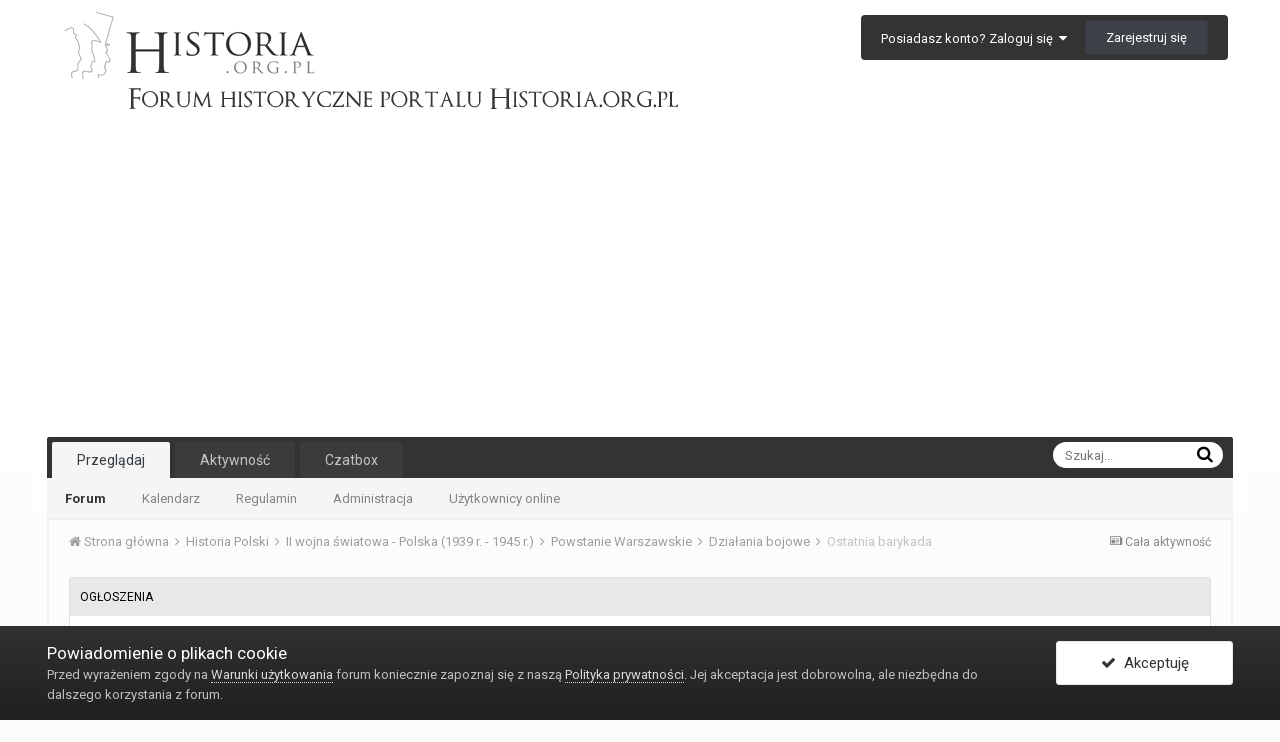

--- FILE ---
content_type: text/html;charset=UTF-8
request_url: https://forum.historia.org.pl/topic/10520-ostatnia-barykada/
body_size: 26754
content:
<!DOCTYPE html>
<html lang="en-US" dir="ltr">
	<head>
		<title>Ostatnia barykada - Działania bojowe - FORUM.HISTORIA.org.pl - Forum historyczne</title>
     	<!-- Google tag (gtag.js) -->
		<script async src="https://www.googletagmanager.com/gtag/js?id=G-EJS9NQ9VM0"></script>
		<script> window.dataLayer = window.dataLayer || []; function gtag(){dataLayer.push(arguments);} gtag('js', new Date()); gtag('config', 'G-EJS9NQ9VM0'); </script>
		<!--[if lt IE 9]>
			<link rel="stylesheet" type="text/css" href="https://forum.historia.org.pl/uploads/css_built_4/5e61784858ad3c11f00b5706d12afe52_ie8.css.d5d7af9346fc879f04a613e8ca7db0c3.css">
		    <script src="//forum.historia.org.pl/applications/core/interface/html5shiv/html5shiv.js"></script>
		<![endif]-->
		
<meta charset="utf-8">

	<meta name="viewport" content="width=device-width, initial-scale=1">



	
		
			
				<meta name="description" content="
Ulica Książęca. Warszawa. Powstanie Warszawskie.
I już wszystko wiemy?
Niekoniecznie. 
Ulica będąca kiedyś doliną rzeczki. Stromo idąca w dół. Ok. 800 m. 
A...">
			
		
	

	
		
			
				<meta property="og:title" content="Ostatnia barykada">
			
		
	

	
		
			
				<meta property="og:type" content="object">
			
		
	

	
		
			
				<meta property="og:url" content="https://forum.historia.org.pl/topic/10520-ostatnia-barykada/">
			
		
	

	
		
			
				<meta property="og:description" content="
Ulica Książęca. Warszawa. Powstanie Warszawskie.
I już wszystko wiemy?
Niekoniecznie. 
Ulica będąca kiedyś doliną rzeczki. Stromo idąca w dół. Ok. 800 m. 
A...">
			
		
	

	
		
			
				<meta property="og:updated_time" content="2011-01-18T14:19:27Z">
			
		
	

	
		
			
				<meta property="og:site_name" content="FORUM.HISTORIA.org.pl - Forum historyczne">
			
		
	

	
		
			
				<meta property="og:locale" content="en_US">
			
		
	

<meta name="theme-color" content="#333333">
<link rel="next" href="https://forum.historia.org.pl/topic/10520-ostatnia-barykada/?page=2" /><link rel="last" href="https://forum.historia.org.pl/topic/10520-ostatnia-barykada/?page=2" /><link rel="canonical" href="https://forum.historia.org.pl/topic/10520-ostatnia-barykada/" />


		


	
		<link href="https://fonts.googleapis.com/css?family=Roboto:300,300i,400,400i,700,700i" rel="stylesheet">
	



	<link rel='stylesheet' href='https://forum.historia.org.pl/uploads/css_built_4/341e4a57816af3ba440d891ca87450ff_framework.css.deccdc0563ae9830a464de353fefbea0.css?v=175a43bd1f' media='all'>

	<link rel='stylesheet' href='https://forum.historia.org.pl/uploads/css_built_4/05e81b71abe4f22d6eb8d1a929494829_responsive.css.05528744df2039bd7053b7e2d75829bd.css?v=175a43bd1f' media='all'>

	<link rel='stylesheet' href='https://forum.historia.org.pl/uploads/css_built_4/20446cf2d164adcc029377cb04d43d17_flags.css.28932ee574497d40de419076146f6118.css?v=175a43bd1f' media='all'>

	<link rel='stylesheet' href='https://forum.historia.org.pl/uploads/css_built_4/ec0c06d47f161faa24112e8cbf0665bc_chatbox.css.8128c6c4a987b986f6a798e5b6c56675.css?v=175a43bd1f' media='all'>

	<link rel='stylesheet' href='https://forum.historia.org.pl/uploads/css_built_4/90eb5adf50a8c640f633d47fd7eb1778_core.css.2021ecec3f341150bc8c2e8acaf2ca64.css?v=175a43bd1f' media='all'>

	<link rel='stylesheet' href='https://forum.historia.org.pl/uploads/css_built_4/5a0da001ccc2200dc5625c3f3934497d_core_responsive.css.3fc8813f3df4f7d50556e75f13d16a2b.css?v=175a43bd1f' media='all'>

	<link rel='stylesheet' href='https://forum.historia.org.pl/uploads/css_built_4/62e269ced0fdab7e30e026f1d30ae516_forums.css.96c9c5fc767426037aeb210ad00be14d.css?v=175a43bd1f' media='all'>

	<link rel='stylesheet' href='https://forum.historia.org.pl/uploads/css_built_4/76e62c573090645fb99a15a363d8620e_forums_responsive.css.6cb431ccb7d02df473d79f5b6318fb66.css?v=175a43bd1f' media='all'>




<link rel='stylesheet' href='https://forum.historia.org.pl/uploads/css_built_4/258adbb6e4f3e83cd3b355f84e3fa002_custom.css.280cbbc997ad55b7e77495aef24f3839.css?v=175a43bd1f' media='all'>



		
		

	</head>
	<body class='ipsApp ipsApp_front ipsJS_none ipsClearfix' data-controller='core.front.core.app' data-message="" data-pageApp='forums' data-pageLocation='front' data-pageModule='forums' data-pageController='topic'>
		<a href='#elContent' class='ipsHide' title='Przejdź do głównej zawartości tej strony' accesskey='m'>Skocz do zawartości</a>
		
		<div id='ipsLayout_header' class='ipsClearfix'>
			

			


			
<ul id='elMobileNav' class='ipsList_inline ipsResponsive_hideDesktop ipsResponsive_block' data-controller='core.front.core.mobileNav' data-default="all">
	
		
			
			
				
				
			
				
				
			
				
				
			
				
					<li id='elMobileBreadcrumb'>
						<a href='https://forum.historia.org.pl/forum/198-dzia%C5%82ania-bojowe/'>
							<span>Działania bojowe</span>
						</a>
					</li>
				
				
			
				
				
			
		
	
	
	
	<li >
		<a data-action="defaultStream" class='ipsType_light'  href='https://forum.historia.org.pl/discover/'><i class='icon-newspaper'></i></a>
	</li>

	
		<li class='ipsJS_show'>
			<a href='https://forum.historia.org.pl/search/' data-action="mobileSearch"><i class='fa fa-search'></i></a>
		</li>
	
	<li data-ipsDrawer data-ipsDrawer-drawerElem='#elMobileDrawer'>
		<a href='#'>
			
			
				
			
			
			
			<i class='fa fa-navicon'></i>
		</a>
	</li>
</ul>
			<header>
				<div class='ipsLayout_container'>
					


<a href='https://forum.historia.org.pl/' id='elLogo' accesskey='1'><img src="https://forum.historia.org.pl/uploads/monthly_2017_09/logo.png.30ca855bb6e8aa7017d9cac11b93f393.png.10ca2bda7a01cd9b2d4252cdf320fa53.png" alt='FORUM.HISTORIA.org.pl - Forum historyczne'></a>

					

	<ul id='elUserNav' class='ipsList_inline cSignedOut ipsClearfix ipsResponsive_hidePhone ipsResponsive_block'>
		
		<li id='elSignInLink'>
			
				<a href='https://forum.historia.org.pl/login/' data-ipsMenu-closeOnClick="false" data-ipsMenu id='elUserSignIn'>
					Posiadasz konto? Zaloguj się &nbsp;<i class='fa fa-caret-down'></i>
				</a>
			
			
<div id='elUserSignIn_menu' class='ipsMenu ipsMenu_auto ipsHide'>
	<div data-role="loginForm">
		
		
			
				
<form accept-charset='utf-8' class="ipsPad ipsForm ipsForm_vertical" method='post' action='https://forum.historia.org.pl/login/' data-ipsValidation novalidate>
	<input type="hidden" name="login__standard_submitted" value="1">
	
		<input type="hidden" name="csrfKey" value="f8f4751cebd2fc6173a238cd81647084">
	
	<h4 class="ipsType_sectionHead">Zaloguj się</h4>
	<br><br>
	<ul class='ipsList_reset'>
		
			
				
					<li class="ipsFieldRow ipsFieldRow_noLabel ipsFieldRow_fullWidth">
						<input type="text" required placeholder="Nazwa użytkownika" name='auth' id='auth'>
					</li>
				
			
				
					<li class="ipsFieldRow ipsFieldRow_noLabel ipsFieldRow_fullWidth">
						<input type="password" required placeholder="Hasło" name='password' id='password'>
					</li>
				
			
				
					
<li class='ipsFieldRow ipsFieldRow_checkbox ipsClearfix ' id="9c7ffa65f11c317804907d1e35f70d9d">
	
		
		
<input type="hidden" name="remember_me" value="0">
<span class='ipsCustomInput'>
	<input
		type='checkbox'
		name='remember_me_checkbox'
		value='1'
		id="check_9c7ffa65f11c317804907d1e35f70d9d"
		data-toggle-id="9c7ffa65f11c317804907d1e35f70d9d"
		checked aria-checked='true'
		
		
		
		
		
		
	>
	
	<span></span>
</span>


		
		<div class='ipsFieldRow_content'>
			<label class='ipsFieldRow_label' for='check_9c7ffa65f11c317804907d1e35f70d9d'>Zapamiętaj mnie </label>
			


<span class='ipsFieldRow_desc'>
	Nie polecane na współdzielonych komputerach
</span>
			
			
		</div>
	
</li>
				
			
				
					
<li class='ipsFieldRow ipsFieldRow_checkbox ipsClearfix ' id="447c4ee74bbd7ef2ff264d7b7231e3e7">
	
		
		
<input type="hidden" name="signin_anonymous" value="0">
<span class='ipsCustomInput'>
	<input
		type='checkbox'
		name='signin_anonymous_checkbox'
		value='1'
		id="check_447c4ee74bbd7ef2ff264d7b7231e3e7"
		data-toggle-id="447c4ee74bbd7ef2ff264d7b7231e3e7"
		aria-checked='false'
		
		
		
		
		
		
	>
	
	<span></span>
</span>


		
		<div class='ipsFieldRow_content'>
			<label class='ipsFieldRow_label' for='check_447c4ee74bbd7ef2ff264d7b7231e3e7'>Logowanie anonimowe </label>
			
			
			
		</div>
	
</li>
				
			
		
		<li class="ipsFieldRow ipsFieldRow_fullWidth">
			<br>
			<button type="submit" class="ipsButton ipsButton_primary ipsButton_small" id="elSignIn_submit">Zaloguj się</button>
			<br>
			<p class="ipsType_right ipsType_small">
				<a href='https://forum.historia.org.pl/lostpassword/' data-ipsDialog data-ipsDialog-title='Nie pamiętasz hasła?'>Nie pamiętasz hasła?</a>
			</p>
		</li>
	</ul>
</form>
			
		
		
	</div>
</div>
		</li>
		
			<li>
				<a href='https://forum.historia.org.pl/register/' data-ipsDialog data-ipsDialog-size='narrow' data-ipsDialog-title='Zarejestruj się' id='elRegisterButton' class='ipsButton ipsButton_normal ipsButton_primary'>
						Zarejestruj się
				</a>
			</li>
		
	</ul>

				</div>
			</header>
			

	<nav class="ipsLayout_container" data-controller='core.front.core.navBar' class=''>
		<div class='ipsNavBar_primary  ipsClearfix'>
			
				<div id='elSearch' class='ipsPos_right' data-controller='core.front.core.quickSearch' data-default="all">
					<form accept-charset='utf-8' action='//forum.historia.org.pl/search/' method='post'>
						<a href='#' id='elSearchFilter' data-ipsMenu data-ipsMenu-selectable='radio' data-ipsMenu-appendTo='#elSearch' class="ipsHide">
							<span data-role='searchingIn'>
								
									
										Ten temat
										
										
											<input name="type" value="forums_topic" data-role="searchFilter" type="hidden">
										
											<input name="item" value="10520" data-role="searchFilter" type="hidden">
										
										
								
							</span>
							<i class='fa fa-caret-down'></i>
						</a>
						<input type="hidden" name="type" value="forums_topic" data-role="searchFilter">
						<ul id='elSearchFilter_menu' class='ipsMenu ipsMenu_selectable ipsMenu_narrow ipsHide'>
							<li class='ipsMenu_item ' data-ipsMenuValue='all'>
								<a href='https://forum.historia.org.pl/index.php?app=core&amp;module=search&amp;controller=search&amp;csrfKey=f8f4751cebd2fc6173a238cd81647084' title='Wszystko'>Wszystko</a>
							</li>
							<li class='ipsMenu_sep'><hr></li>
							
								
								
									<li class='ipsMenu_item ipsMenu_itemChecked' data-ipsMenuValue='{&quot;type&quot;:&quot;forums_topic&quot;,&quot;item&quot;:10520}' data-options='{&quot;type&quot;:&quot;forums_topic&quot;,&quot;item&quot;:10520}'>
										<a href='#'>Ten temat</a>
									</li>
								
									<li class='ipsMenu_item ' data-ipsMenuValue='{&quot;type&quot;:&quot;forums_topic&quot;,&quot;nodes&quot;:198}' data-options='{&quot;type&quot;:&quot;forums_topic&quot;,&quot;nodes&quot;:198}'>
										<a href='#'>To forum</a>
									</li>
								
								<li class='ipsMenu_sep'><hr></li>
							
							<li data-role='globalSearchMenuOptions'></li>
							<li class='ipsMenu_item ipsMenu_itemNonSelect'>
								<a href='https://forum.historia.org.pl/search/' accesskey='4'><i class='fa fa-cog'></i> Szukanie zaawansowane</a>
							</li>
						</ul>
						<input type='search' id='elSearchField' placeholder='Szukaj...' name='q'>
						<button type='submit'><i class='fa fa-search'></i></button>
					</form>
				</div>
			
			<ul data-role="primaryNavBar" class='ipsResponsive_showDesktop ipsResponsive_block'>
				


	
		
		
			
		
		<li class='ipsNavBar_active' data-active id='elNavSecondary_1' data-role="navBarItem" data-navApp="core" data-navExt="CustomItem">
			
			
				<a href="https://forum.historia.org.pl"  data-navItem-id="1" data-navDefault>
					Przeglądaj
				</a>
			
			
				<ul class='ipsNavBar_secondary ' data-role='secondaryNavBar'>
					


	
		
		
			
		
		<li class='ipsNavBar_active' data-active id='elNavSecondary_8' data-role="navBarItem" data-navApp="forums" data-navExt="Forums">
			
			
				<a href="https://forum.historia.org.pl"  data-navItem-id="8" data-navDefault>
					Forum
				</a>
			
			
		</li>
	
	

	
		
		
		<li  id='elNavSecondary_9' data-role="navBarItem" data-navApp="calendar" data-navExt="Calendar">
			
			
				<a href="https://forum.historia.org.pl/calendar/"  data-navItem-id="9" >
					Kalendarz
				</a>
			
			
		</li>
	
	

	
		
		
		<li  id='elNavSecondary_11' data-role="navBarItem" data-navApp="core" data-navExt="Guidelines">
			
			
				<a href="https://forum.historia.org.pl/terms/"  data-navItem-id="11" >
					Regulamin
				</a>
			
			
		</li>
	
	

	
		
		
		<li  id='elNavSecondary_12' data-role="navBarItem" data-navApp="core" data-navExt="StaffDirectory">
			
			
				<a href="https://forum.historia.org.pl/staff/"  data-navItem-id="12" >
					Administracja
				</a>
			
			
		</li>
	
	

	
		
		
		<li  id='elNavSecondary_13' data-role="navBarItem" data-navApp="core" data-navExt="OnlineUsers">
			
			
				<a href="https://forum.historia.org.pl/online/"  data-navItem-id="13" >
					Użytkownicy online
				</a>
			
			
		</li>
	
	

	
	

					<li class='ipsHide' id='elNavigationMore_1' data-role='navMore'>
						<a href='#' data-ipsMenu data-ipsMenu-appendTo='#elNavigationMore_1' id='elNavigationMore_1_dropdown'>Więcej <i class='fa fa-caret-down'></i></a>
						<ul class='ipsHide ipsMenu ipsMenu_auto' id='elNavigationMore_1_dropdown_menu' data-role='moreDropdown'></ul>
					</li>
				</ul>
			
		</li>
	
	

	
		
		
		<li  id='elNavSecondary_2' data-role="navBarItem" data-navApp="core" data-navExt="CustomItem">
			
			
				<a href="https://forum.historia.org.pl/discover/"  data-navItem-id="2" >
					Aktywność
				</a>
			
			
				<ul class='ipsNavBar_secondary ipsHide' data-role='secondaryNavBar'>
					


	
		
		
		<li  id='elNavSecondary_3' data-role="navBarItem" data-navApp="core" data-navExt="AllActivity">
			
			
				<a href="https://forum.historia.org.pl/discover/"  data-navItem-id="3" >
					Cała aktywność
				</a>
			
			
		</li>
	
	

	
		
		
		<li  id='elNavSecondary_4' data-role="navBarItem" data-navApp="core" data-navExt="YourActivityStreams">
			
			
				<a href="#" id="elNavigation_4" data-ipsMenu data-ipsMenu-appendTo='#elNavSecondary_2' data-ipsMenu-activeClass='ipsNavActive_menu' data-navItem-id="4" >
					Moje kanały aktywności <i class="fa fa-caret-down"></i>
				</a>
				<ul id="elNavigation_4_menu" class="ipsMenu ipsMenu_auto ipsHide">
					

	
		
			<li class='ipsMenu_item' data-streamid='17'>
				<a href='https://forum.historia.org.pl/discover/17/' >
					Zawartość z ostatnich 3 dni
				</a>
			</li>
		
	

				</ul>
			
			
		</li>
	
	

	
	

	
	

	
		
		
		<li  id='elNavSecondary_7' data-role="navBarItem" data-navApp="core" data-navExt="Search">
			
			
				<a href="https://forum.historia.org.pl/search/"  data-navItem-id="7" >
					Szukaj
				</a>
			
			
		</li>
	
	

					<li class='ipsHide' id='elNavigationMore_2' data-role='navMore'>
						<a href='#' data-ipsMenu data-ipsMenu-appendTo='#elNavigationMore_2' id='elNavigationMore_2_dropdown'>Więcej <i class='fa fa-caret-down'></i></a>
						<ul class='ipsHide ipsMenu ipsMenu_auto' id='elNavigationMore_2_dropdown_menu' data-role='moreDropdown'></ul>
					</li>
				</ul>
			
		</li>
	
	

	
		
		
		<li  id='elNavSecondary_15' data-role="navBarItem" data-navApp="bimchatbox" data-navExt="Chatbox">
			
			
				<a href="https://forum.historia.org.pl/chatbox/"  data-navItem-id="15" >
					Czatbox
				</a>
			
			
		</li>
	
	

	
	

	
	

				<li class='ipsHide' id='elNavigationMore' data-role='navMore'>
					<a href='#' data-ipsMenu data-ipsMenu-appendTo='#elNavigationMore' id='elNavigationMore_dropdown'>Więcej</a>
					<ul class='ipsNavBar_secondary ipsHide' data-role='secondaryNavBar'>
						<li class='ipsHide' id='elNavigationMore_more' data-role='navMore'>
							<a href='#' data-ipsMenu data-ipsMenu-appendTo='#elNavigationMore_more' id='elNavigationMore_more_dropdown'>Więcej <i class='fa fa-caret-down'></i></a>
							<ul class='ipsHide ipsMenu ipsMenu_auto' id='elNavigationMore_more_dropdown_menu' data-role='moreDropdown'></ul>
						</li>
					</ul>
				</li>
			</ul>
		</div>
	</nav>

		</div>
		<main id='ipsLayout_body' class='ipsLayout_container'>
			<div id='ipsLayout_contentArea'>
				<div id='ipsLayout_contentWrapper'>
					
<nav class='ipsBreadcrumb ipsBreadcrumb_top ipsFaded_withHover'>
	

	<ul class='ipsList_inline ipsPos_right'>
		
		<li >
			<a data-action="defaultStream" class='ipsType_light '  href='https://forum.historia.org.pl/discover/'><i class='icon-newspaper'></i> <span>Cała aktywność</span></a>
		</li>
		
	</ul>

	<ul data-role="breadcrumbList">
		<li>
			<a title="Strona główna" href='https://forum.historia.org.pl/'>
				<span><i class='fa fa-home'></i> Strona główna <i class='fa fa-angle-right'></i></span>
			</a>
		</li>
		
		
			<li>
				
					<a href='https://forum.historia.org.pl/forum/316-historia-polski/'>
						<span>Historia Polski <i class='fa fa-angle-right'></i></span>
					</a>
				
			</li>
		
			<li>
				
					<a href='https://forum.historia.org.pl/forum/14-ii-wojna-%C5%9Bwiatowa-polska-1939-r-1945-r/'>
						<span>II wojna światowa - Polska (1939 r. - 1945 r.) <i class='fa fa-angle-right'></i></span>
					</a>
				
			</li>
		
			<li>
				
					<a href='https://forum.historia.org.pl/forum/178-powstanie-warszawskie/'>
						<span>Powstanie Warszawskie <i class='fa fa-angle-right'></i></span>
					</a>
				
			</li>
		
			<li>
				
					<a href='https://forum.historia.org.pl/forum/198-dzia%C5%82ania-bojowe/'>
						<span>Działania bojowe <i class='fa fa-angle-right'></i></span>
					</a>
				
			</li>
		
			<li>
				
					Ostatnia barykada
				
			</li>
		
	</ul>
</nav>
					
					<div id='ipsLayout_mainArea'>
						<a id='elContent'></a>
						
						
						
						

	<div class='cWidgetContainer '  data-role='widgetReceiver' data-orientation='horizontal' data-widgetArea='header'>
		<ul class='ipsList_reset'>
			
				
					
					<li class='ipsWidget ipsWidget_horizontal ipsBox' data-blockID='app_core_announcements_announcements' data-blockConfig="true" data-blockTitle="Ogłoszenia" data-blockErrorMessage="Ten blok nie może zostać wyświetlony. Może być to spowodowane tym, że trzeba go najpierw skonfigurować lub nie może zostać wyświetlony na tej określonej stronie lub zostanie wyświetlony po przeładowaniu strony." data-controller='core.front.widgets.block'>
<h3 class='ipsType_reset ipsWidget_title'>Ogłoszenia</h3>
<div class='ipsWidget_inner'>
	
		<ul class='ipsList_reset ipsPad'>
			
				<li class='ipsPhotoPanel ipsPhotoPanel_tiny cAnnouncement ipsClearfix'>
					


	<a href="https://forum.historia.org.pl/profile/2-jarpen-zigrin/" data-ipsHover data-ipsHover-target="https://forum.historia.org.pl/profile/2-jarpen-zigrin/?do=hovercard" class="ipsUserPhoto ipsUserPhoto_tiny" title="Przejdź do profilu Jarpen Zigrin">
		<img src='https://forum.historia.org.pl/uploads/profile/photo-thumb-2.jpg' alt='Jarpen Zigrin'>
	</a>

					<div>
						
							<h4 class='ipsType_large ipsType_reset'>
								<a href='https://forum.historia.org.pl/announcement/24-zosta%C5%84-naszym-fanem-obserwuj-nas-w-social-mediach/'>Zostań naszym fanem. Obserwuj nas w social mediach : )</a> &nbsp;&nbsp;<span class='ipsType_light ipsType_medium ipsType_unbold'>12/11/2016</span>
							</h4>							
												
						<div class='ipsType_medium ipsType_textBlock ipsType_richText ipsContained' data-ipsTruncate data-ipsTruncate-type='remove' data-ipsTruncate-size='2 lines' data-ipsTruncate-watch='false'>
							
	Daj się poznać jako nasz fan oraz miej łatwy i szybki dostęp do najnowszych informacji poprzez swój ulubiony portal społecznościowy. 
 


	 
 


	Obecnie można nas znaleźć m.in tutaj:
 


	 
 


	Facebook: http://www.facebook.com/pages/Historiaorgp...19230928?ref=ts
 


	Twitter: http://twitter.com/historia_org_pl
 


	Instagram: https://www.instagram.com/historia.org.pl/
 

						</div>
					</div>
				</li>
			
				<li class='ipsPhotoPanel ipsPhotoPanel_tiny cAnnouncement ipsClearfix'>
					


	<a href="https://forum.historia.org.pl/profile/2-jarpen-zigrin/" data-ipsHover data-ipsHover-target="https://forum.historia.org.pl/profile/2-jarpen-zigrin/?do=hovercard" class="ipsUserPhoto ipsUserPhoto_tiny" title="Przejdź do profilu Jarpen Zigrin">
		<img src='https://forum.historia.org.pl/uploads/profile/photo-thumb-2.jpg' alt='Jarpen Zigrin'>
	</a>

					<div>
						
							<h4 class='ipsType_large ipsType_reset'>
								<a href='https://forum.historia.org.pl/announcement/36-przewodnik-u%C5%BCytkownika-jak-pisa%C4%87-na-forum/'>Przewodnik użytkownika - jak pisać na forum</a> &nbsp;&nbsp;<span class='ipsType_light ipsType_medium ipsType_unbold'>12/12/2016</span>
							</h4>							
												
						<div class='ipsType_medium ipsType_textBlock ipsType_richText ipsContained' data-ipsTruncate data-ipsTruncate-type='remove' data-ipsTruncate-size='2 lines' data-ipsTruncate-watch='false'>
							
	Przewodnik użytkownika - jak pisać na forum. Krótki przewodnik o tym, jak poprawnie pisać i cytować posty:
 


	http://forum.historia.org.pl/topic/14455-przewodnik-uzytkownika-jak-pisac-na-forum/
 

						</div>
					</div>
				</li>
			
		</ul>
	
</div></li>
				
			
		</ul>
	</div>

						






<div class="ipsPageHeader ipsClearfix">
	
		<div class='ipsPos_right ipsResponsive_noFloat ipsResponsive_hidePhone'>
			

<div data-followApp='forums' data-followArea='topic' data-followID='10520' data-controller='core.front.core.followButton'>
	
		<span class='ipsType_light ipsType_blendLinks ipsResponsive_hidePhone ipsResponsive_inline'><i class='fa fa-info-circle'></i> <a href='https://forum.historia.org.pl/login/' title='Przejdź do strony logowania'>Zaloguj się, aby obserwować tę zawartość</a>&nbsp;&nbsp;</span>
	
	

	<div class="ipsFollow ipsPos_middle ipsButton ipsButton_link ipsButton_verySmall " data-role="followButton">
		
			<a href='https://forum.historia.org.pl/index.php?app=core&amp;module=system&amp;controller=notifications&amp;do=followers&amp;follow_app=forums&amp;follow_area=topic&amp;follow_id=10520' title='Wyświetl listę obserwujących' class='ipsType_blendLinks ipsType_noUnderline' data-ipsTooltip data-ipsDialog data-ipsDialog-size='narrow' data-ipsDialog-title='Lista obserwujących'>Obserwujący</a>
			<a class='ipsCommentCount' href='https://forum.historia.org.pl/index.php?app=core&amp;module=system&amp;controller=notifications&amp;do=followers&amp;follow_app=forums&amp;follow_area=topic&amp;follow_id=10520' title='Wyświetl listę obserwujących' data-ipsTooltip data-ipsDialog data-ipsDialog-size='narrow' data-ipsDialog-title='Lista obserwujących'>1</a>
		
	</div>

</div>
		</div>
		<div class='ipsPos_right ipsResponsive_noFloat ipsResponsive_hidePhone'>
			






		</div>
		
	
	<div class='ipsPhotoPanel ipsPhotoPanel_small ipsPhotoPanel_notPhone ipsClearfix'>
		


	<a href="https://forum.historia.org.pl/profile/2619-widiowy7/" data-ipsHover data-ipsHover-target="https://forum.historia.org.pl/profile/2619-widiowy7/?do=hovercard" class="ipsUserPhoto ipsUserPhoto_small" title="Przejdź do profilu widiowy7">
		<img src='https://forum.historia.org.pl/uploads/monthly_2020_05/W.png.2695825b31b666affb1b3faa5eeaf714.png' alt='widiowy7'>
	</a>

		<div>
			<h1 class='ipsType_pageTitle ipsContained_container'>
				

				
				
					<span class='ipsType_break ipsContained'>
						<span>Ostatnia barykada</span>
					</span>
				
			</h1>
			
			<p class='ipsType_reset ipsType_blendLinks '>
				<span class='ipsType_normal'>
				
					Przez <span itemprop='name'>
<a href='https://forum.historia.org.pl/profile/2619-widiowy7/' data-ipsHover data-ipsHover-target='https://forum.historia.org.pl/profile/2619-widiowy7/?do=hovercard&amp;referrer=https%253A%252F%252Fforum.historia.org.pl%252Ftopic%252F10520-ostatnia-barykada%252F' title="Przejdź do profilu widiowy7" class="ipsType_break">widiowy7</a></span>,  <span class='ipsType_light'><time datetime='2009-12-08T21:21:20Z' title='12/08/2009 09:21  PM' data-short='16 l '> 8 Grudzień 2009</time> w <a href="https://forum.historia.org.pl/forum/198-dzia%C5%82ania-bojowe/">Działania bojowe</a></span>
				
				</span>
				<br>
			</p>
			
		</div>
	</div>
</div>








<div class='ipsClearfix'>
	
	
	<ul class="ipsToolList ipsToolList_horizontal ipsClearfix ipsSpacer_both ipsResponsive_hidePhone">
		
		
		
	</ul>
</div>

<div data-controller='core.front.core.commentFeed,forums.front.topic.view, core.front.core.ignoredComments' data-autoPoll data-baseURL='https://forum.historia.org.pl/topic/10520-ostatnia-barykada/'  data-feedID='topic-10520' class='cTopic ipsClear ipsSpacer_top'>
	
		
			<div class="ipsClearfix ipsClear ipsSpacer_bottom">
				

	
	<ul class='ipsPagination' id='elPagination_6551b0359a59adbfcfc50df0ea2800b2_69596a70cfa32' data-pages='2' data-ipsPagination  data-ipsPagination-pages="2" data-ipsPagination-perPage='15'>
		
			
				<li class='ipsPagination_first ipsPagination_inactive'><a href='https://forum.historia.org.pl/topic/10520-ostatnia-barykada/' rel="first" data-page='1' data-ipsTooltip title='Pierwsza strona'><i class='fa fa-angle-double-left'></i></a></li>
				<li class='ipsPagination_prev ipsPagination_inactive'><a href='https://forum.historia.org.pl/topic/10520-ostatnia-barykada/?page=0' rel="prev" data-page='0' data-ipsTooltip title='Poprzednia strona'>Poprzednia</a></li>
			
			<li class='ipsPagination_page ipsPagination_active'><a href='https://forum.historia.org.pl/topic/10520-ostatnia-barykada/' data-page='1'>1</a></li>
			
				
					<li class='ipsPagination_page'><a href='https://forum.historia.org.pl/topic/10520-ostatnia-barykada/?page=2' data-page='2'>2</a></li>
				
				<li class='ipsPagination_next'><a href='https://forum.historia.org.pl/topic/10520-ostatnia-barykada/?page=2' rel="next" data-page='2' data-ipsTooltip title='Następna strona'>Dalej</a></li>
				<li class='ipsPagination_last'><a href='https://forum.historia.org.pl/topic/10520-ostatnia-barykada/?page=2' rel="last" data-page='2' data-ipsTooltip title='Ostatnia strona'><i class='fa fa-angle-double-right'></i></a></li>
			
			
				<li class='ipsPagination_pageJump'>
					<a href='#' data-ipsMenu data-ipsMenu-closeOnClick='false' data-ipsMenu-appendTo='#elPagination_6551b0359a59adbfcfc50df0ea2800b2_69596a70cfa32' id='elPagination_6551b0359a59adbfcfc50df0ea2800b2_69596a70cfa32_jump'>Strona 1 z 2  &nbsp;<i class='fa fa-caret-down'></i></a>
					<div class='ipsMenu ipsMenu_narrow ipsPad ipsHide' id='elPagination_6551b0359a59adbfcfc50df0ea2800b2_69596a70cfa32_jump_menu'>
						<form accept-charset='utf-8' method='post' action='https://forum.historia.org.pl/topic/10520-ostatnia-barykada/' data-role="pageJump">
							<ul class='ipsForm ipsForm_horizontal'>
								<li class='ipsFieldRow'>
									<input type='number' min='1' max='2' placeholder='Numer strony' class='ipsField_fullWidth' name='page'>
								</li>
								<li class='ipsFieldRow ipsFieldRow_fullWidth'>
									<input type='submit' class='ipsButton_fullWidth ipsButton ipsButton_verySmall ipsButton_primary' value='Idź'>
								</li>
							</ul>
						</form>
					</div>
				</li>
			
		
	</ul>

			</div>
		
	

	

<div data-controller='core.front.core.recommendedComments' data-url='https://forum.historia.org.pl/topic/10520-ostatnia-barykada/?recommended=comments' class='ipsAreaBackground ipsPad ipsBox ipsBox_transparent ipsSpacer_bottom ipsRecommendedComments ipsHide'>
	<div data-role="recommendedComments">
		<h2 class='ipsType_sectionHead ipsType_large'>Rekomendowane odpowiedzi</h2>
		
	</div>
</div>
	
	<div data-role='commentFeed' data-controller='core.front.core.moderation' >
		<form action="https://forum.historia.org.pl/topic/10520-ostatnia-barykada/?csrfKey=f8f4751cebd2fc6173a238cd81647084&amp;do=multimodComment" method="post" data-ipsPageAction data-role='moderationTools'>
			
			
				
					
					
					




<a id='comment-146514'></a>
<article  id='elComment_146514' class='cPost ipsBox  ipsComment  ipsComment_parent ipsClearfix ipsClear ipsColumns ipsColumns_noSpacing ipsColumns_collapsePhone  '>
	

	<div class='cAuthorPane cAuthorPane_mobile ipsResponsive_showPhone ipsResponsive_block'>
		<span class='ipsType_sectionHead cAuthorPane_author ipsResponsive_showPhone ipsResponsive_inlineBlock ipsType_break ipsType_blendLinks ipsTruncate ipsTruncate_line'>
			
<a href='https://forum.historia.org.pl/profile/2619-widiowy7/' data-ipsHover data-ipsHover-target='https://forum.historia.org.pl/profile/2619-widiowy7/?do=hovercard&amp;referrer=https%253A%252F%252Fforum.historia.org.pl%252Ftopic%252F10520-ostatnia-barykada%252F' title="Przejdź do profilu widiowy7" class="ipsType_break"><span style='font-weight:bold;color:green'>widiowy7</span></a>
			<span class='ipsResponsive_showPhone ipsResponsive_inline'>&nbsp;&nbsp;
</span>
		</span>
		<div class='cAuthorPane_photo'>
			


	<a href="https://forum.historia.org.pl/profile/2619-widiowy7/" data-ipsHover data-ipsHover-target="https://forum.historia.org.pl/profile/2619-widiowy7/?do=hovercard" class="ipsUserPhoto ipsUserPhoto_large" title="Przejdź do profilu widiowy7">
		<img src='https://forum.historia.org.pl/uploads/monthly_2020_05/W.png.2695825b31b666affb1b3faa5eeaf714.png' alt='widiowy7'>
	</a>

		</div>
	</div>
	<aside class='ipsComment_author cAuthorPane ipsColumn ipsColumn_medium ipsResponsive_hidePhone'>
		<h3 class='ipsType_sectionHead cAuthorPane_author ipsType_blendLinks ipsType_break'><strong>
<a href='https://forum.historia.org.pl/profile/2619-widiowy7/' data-ipsHover data-ipsHover-target='https://forum.historia.org.pl/profile/2619-widiowy7/?do=hovercard&amp;referrer=https%253A%252F%252Fforum.historia.org.pl%252Ftopic%252F10520-ostatnia-barykada%252F' title="Przejdź do profilu widiowy7" class="ipsType_break">widiowy7</a></strong> <span class='ipsResponsive_showPhone ipsResponsive_inline'>&nbsp;&nbsp;
</span></h3>
		
		<ul class='cAuthorPane_info ipsList_reset'>
			
				<li class='ipsType_break'>Ranga: Profesor zwyczajny</li>
			
			

			<li class='cAuthorPane_photo'>
				


	<a href="https://forum.historia.org.pl/profile/2619-widiowy7/" data-ipsHover data-ipsHover-target="https://forum.historia.org.pl/profile/2619-widiowy7/?do=hovercard" class="ipsUserPhoto ipsUserPhoto_large" title="Przejdź do profilu widiowy7">
		<img src='https://forum.historia.org.pl/uploads/monthly_2020_05/W.png.2695825b31b666affb1b3faa5eeaf714.png' alt='widiowy7'>
	</a>

			</li>
			<li><span style='font-weight:bold;color:green'>Moderator</span></li>
			
				<li><img src='https://forum.historia.org.pl/uploads/team_post-1-1221422216.jpg' alt='' class='cAuthorGroupIcon'></li>
			
			
				<li>
</li>
				<li class='ipsType_light'>3,442 postów</li>
				
				

	
	<li class='ipsResponsive_hidePhone ipsType_break'>
		<span class='ft'>Płeć:</span><span class='fc'>Mężczyzna</span>
	</li>
	
	<li class='ipsResponsive_hidePhone ipsType_break'>
		<span class='ft'>Lokalizacja:</span><span class='fc'>Warszawa</span>
	</li>
	

	
	<li class='ipsResponsive_hidePhone ipsType_break'>
		<span class='ft'>Specjalizacja:</span><span class='fc'>Starożytność</span>
	</li>
	

			
		</ul>
	</aside>
	<div class='ipsColumn ipsColumn_fluid'>
		

<div id='comment-146514_wrap' data-controller='core.front.core.comment' data-commentApp='forums' data-commentType='forums' data-commentID="146514" data-quoteData='{&quot;userid&quot;:2619,&quot;username&quot;:&quot;widiowy7&quot;,&quot;timestamp&quot;:1260307280,&quot;contentapp&quot;:&quot;forums&quot;,&quot;contenttype&quot;:&quot;forums&quot;,&quot;contentid&quot;:10520,&quot;contentclass&quot;:&quot;forums_Topic&quot;,&quot;contentcommentid&quot;:146514}' class='ipsComment_content ipsType_medium  ipsFaded_withHover'>
	

	<div class='ipsComment_meta ipsType_light'>
		<div class='ipsPos_right ipsType_light ipsType_reset ipsFaded ipsFaded_more ipsType_blendLinks'>
			<ul class='ipsList_inline ipsComment_tools'>
				
					<li><a href='https://forum.historia.org.pl/topic/10520-ostatnia-barykada/?do=reportComment&amp;comment=146514' data-ipsDialog data-ipsDialog-remoteSubmit data-ipsDialog-size='medium' data-ipsDialog-flashMessage='Dziękujemy za przesłanie zgłoszenia.' data-ipsDialog-title="Zgłoś ten post" data-action='reportComment' title='Zgłoś tę zawartość' class='ipsFaded ipsFaded_more'><span class='ipsResponsive_showPhone ipsResponsive_inline'><i class='fa fa-flag'></i></span><span class='ipsResponsive_hidePhone ipsResponsive_inline'>Zgłoś ten post</span></a></li>
				
				
				
					<li><a class='ipsType_blendLinks' href='https://forum.historia.org.pl/topic/10520-ostatnia-barykada/' data-ipsTooltip title='Udostępnij tego posta' data-ipsMenu data-ipsMenu-closeOnClick='false' id='elSharePost_146514' data-role='shareComment'><i class='fa fa-share-alt'></i></a></li>
				
				
			</ul>
		</div>

		<div class='ipsType_reset'>
			<a href='https://forum.historia.org.pl/topic/10520-ostatnia-barykada/?do=findComment&amp;comment=146514' class='ipsType_blendLinks'>Napisano <time datetime='2009-12-08T21:21:20Z' title='12/08/2009 09:21  PM' data-short='16 l '> 8 Grudzień 2009</time></a>
			<span class='ipsResponsive_hidePhone'>
				
				
			</span>
		</div>
	</div>

	


	<div class='cPost_contentWrap ipsPad'>
		
		<div data-role='commentContent' class='ipsType_normal ipsType_richText ipsContained' data-controller='core.front.core.lightboxedImages'>
			
<p>Ulica Książęca. Warszawa. Powstanie Warszawskie.</p>
<p>I już wszystko wiemy?</p>
<p>Niekoniecznie. </p>
<p>Ulica będąca kiedyś doliną rzeczki. Stromo idąca w dół. Ok. 800 m. </p>
<p>A o co mi chodzi. To wyjaśniam. Było to jedyne połączenie pomiędzy Śródmieściem a Czerniakowem.</p>
<p>I chodzi mi o wyjaśnienie genezy obrony i utraty tego połączenia.</p>


			
		</div>

		<div class='ipsItemControls'>
			
				
			
			<ul class='ipsComment_controls ipsClearfix ipsItemControls_left' data-role="commentControls">
				
					
					
					
				
				<li class='ipsHide' data-role='commentLoading'>
					<span class='ipsLoading ipsLoading_tiny ipsLoading_noAnim'></span>
				</li>
			</ul>
		</div>

		
			

		
	</div>

	<div class='ipsMenu ipsMenu_wide ipsHide cPostShareMenu' id='elSharePost_146514_menu'>
		<div class='ipsPad'>
			<h4 class='ipsType_sectionHead'>Udostępnij tego posta</h4>
			<hr class='ipsHr'>
			<h5 class='ipsType_normal ipsType_reset'>Odnośnik do posta</h5>
			
			<input type='text' value='https://forum.historia.org.pl/topic/10520-ostatnia-barykada/' class='ipsField_fullWidth'>
			

			
				<h5 class='ipsType_normal ipsType_reset ipsSpacer_top'>Udostępnij na innych stronach</h5>
				

	<ul class='ipsList_inline ipsList_noSpacing ipsClearfix' data-controller="core.front.core.sharelink">
		
			<li>
<a href="http://twitter.com/share?text=Ostatnia%20barykada&amp;url=https%3A%2F%2Fforum.historia.org.pl%2Ftopic%2F10520-ostatnia-barykada%2F%3Fdo%3DfindComment%26comment%3D146514" class="cShareLink cShareLink_twitter" target="_blank" data-role="shareLink" title='Udostępnij na Twitterze' data-ipsTooltip rel='noopener'>
	<i class="fa fa-twitter"></i>
</a></li>
		
			<li>
<a href="https://www.facebook.com/sharer/sharer.php?u=https%3A%2F%2Fforum.historia.org.pl%2Ftopic%2F10520-ostatnia-barykada%2F%3Fdo%3DfindComment%26comment%3D146514" class="cShareLink cShareLink_facebook" target="_blank" data-role="shareLink" title='Udostępnij na Facebook' data-ipsTooltip rel='noopener'>
	<i class="fa fa-facebook"></i>
</a></li>
		
			<li>
<a href="https://plus.google.com/share?url=https%3A%2F%2Fforum.historia.org.pl%2Ftopic%2F10520-ostatnia-barykada%2F%3Fdo%3DfindComment%26comment%3D146514" class="cShareLink cShareLink_google" target="_blank" data-role="shareLink" title='Udostępnij na Google+' data-ipsTooltip rel='noopener'>
	<i class="fa fa-google-plus"></i>
</a></li>
		
			<li>
<a href="http://digg.com/submit?url=https://forum.historia.org.pl/topic/10520-ostatnia-barykada/?do=findComment%26comment=146514" class="cShareLink cShareLink_digg" target="_blank" data-role="shareLink" title='Udostępnij na Digg' data-ipsTooltip rel='noopener'>
	<i class="fa fa-digg"></i>
</a></li>
		
			<li>
<a href="https://del.icio.us/save?jump=close&amp;noui=1&amp;v=5&amp;provider=FORUM.HISTORIA.org.pl%2B-%2BForum%2Bhistoryczne&amp;url=https://forum.historia.org.pl/topic/10520-ostatnia-barykada/?do=findComment%26comment=146514&amp;title=Ostatnia%20barykada" class="cShareLink cShareLink_delicious" target="_blank" data-role='shareLink' title='Zapisz na Delicious' data-ipsTooltip rel='noopener'>
	<i class="fa fa-delicious"></i>
</a></li>
		
			<li>
<a href="http://www.reddit.com/submit?url=https%3A%2F%2Fforum.historia.org.pl%2Ftopic%2F10520-ostatnia-barykada%2F%3Fdo%3DfindComment%26comment%3D146514&amp;title=Ostatnia+barykada" class="cShareLink cShareLink_reddit" target="_blank" title='Udostępnij na Reddit' data-ipsTooltip rel='noopener'>
	<i class="fa fa-reddit"></i>
</a></li>
		
			<li>
<a href="http://www.stumbleupon.com/submit?url=https%253A%252F%252Fforum.historia.org.pl%252Ftopic%252F10520-ostatnia-barykada%252F%253Fdo%253DfindComment%2526comment%253D146514" class="cShareLink cShareLink_stumble" target="_blank" title='Udostępnij na StumbleUpon' data-ipsTooltip rel='noopener'>
	<i class="fa fa-stumbleupon"></i>
</a></li>
		
			<li>
<a href='https://forum.historia.org.pl/topic/10520-ostatnia-barykada/?do=email&amp;comment=146514' rel='nofollow' class='cShareLink cShareLink_email' data-ipsDialog data-ipsDialog-title='Wyślij link do tej strony' data-ipsDialog-remoteSubmit data-ipsDialog-flashMessage='Wiadomość e-mail została wysłana' title='Udostępnij przez e-mail' data-ipsTooltip>
	<i class="fa fa-envelope"></i>
</a></li>
		
			<li>
<a href="http://pinterest.com/pin/create/button/?url=https://forum.historia.org.pl/topic/10520-ostatnia-barykada/?do=findComment%26comment=146514&amp;media=" class="cShareLink cShareLink_pinterest" target="_blank" data-role="shareLink" title='Udostępnij na Pinterest' data-ipsTooltip rel='noopener'>
	<i class="fa fa-pinterest"></i>
</a></li>
		
	</ul>

			
		</div>
	</div>
</div>
	</div>
</article>
					
						<center>
<script type="text/javascript">
    google_ad_client = "ca-pub-1294602653995814";
    google_ad_slot = "6055909878";
    google_ad_width = 750;
    google_ad_height = 100;
</script>
<!-- Forum 750x100 -->
<script type="text/javascript"
src="//pagead2.googlesyndication.com/pagead/show_ads.js">
</script>
</center>
					
				
					
					
					




<a id='comment-146518'></a>
<article  id='elComment_146518' class='cPost ipsBox  ipsComment  ipsComment_parent ipsClearfix ipsClear ipsColumns ipsColumns_noSpacing ipsColumns_collapsePhone  '>
	

	<div class='cAuthorPane cAuthorPane_mobile ipsResponsive_showPhone ipsResponsive_block'>
		<span class='ipsType_sectionHead cAuthorPane_author ipsResponsive_showPhone ipsResponsive_inlineBlock ipsType_break ipsType_blendLinks ipsTruncate ipsTruncate_line'>
			
<a href='https://forum.historia.org.pl/profile/1159-albinos/' data-ipsHover data-ipsHover-target='https://forum.historia.org.pl/profile/1159-albinos/?do=hovercard&amp;referrer=https%253A%252F%252Fforum.historia.org.pl%252Ftopic%252F10520-ostatnia-barykada%252F' title="Przejdź do profilu Albinos" class="ipsType_break"><span style='font-weight:bold;color:darkblue'>Albinos</span></a>
			<span class='ipsResponsive_showPhone ipsResponsive_inline'>&nbsp;&nbsp;
</span>
		</span>
		<div class='cAuthorPane_photo'>
			


	<a href="https://forum.historia.org.pl/profile/1159-albinos/" data-ipsHover data-ipsHover-target="https://forum.historia.org.pl/profile/1159-albinos/?do=hovercard" class="ipsUserPhoto ipsUserPhoto_large" title="Przejdź do profilu Albinos">
		<img src='https://forum.historia.org.pl/uploads/monthly_2017_09/A.png.dc83b4feaee74e53901664c1c7c59408.png' alt='Albinos'>
	</a>

		</div>
	</div>
	<aside class='ipsComment_author cAuthorPane ipsColumn ipsColumn_medium ipsResponsive_hidePhone'>
		<h3 class='ipsType_sectionHead cAuthorPane_author ipsType_blendLinks ipsType_break'><strong>
<a href='https://forum.historia.org.pl/profile/1159-albinos/' data-ipsHover data-ipsHover-target='https://forum.historia.org.pl/profile/1159-albinos/?do=hovercard&amp;referrer=https%253A%252F%252Fforum.historia.org.pl%252Ftopic%252F10520-ostatnia-barykada%252F' title="Przejdź do profilu Albinos" class="ipsType_break">Albinos</a></strong> <span class='ipsResponsive_showPhone ipsResponsive_inline'>&nbsp;&nbsp;
</span></h3>
		
		<ul class='cAuthorPane_info ipsList_reset'>
			
				<li class='ipsType_break'>PW&#39;44-Pamiętamy</li>
			
			

			<li class='cAuthorPane_photo'>
				


	<a href="https://forum.historia.org.pl/profile/1159-albinos/" data-ipsHover data-ipsHover-target="https://forum.historia.org.pl/profile/1159-albinos/?do=hovercard" class="ipsUserPhoto ipsUserPhoto_large" title="Przejdź do profilu Albinos">
		<img src='https://forum.historia.org.pl/uploads/monthly_2017_09/A.png.dc83b4feaee74e53901664c1c7c59408.png' alt='Albinos'>
	</a>

			</li>
			<li><span style='font-weight:bold;color:darkblue'>Przyjaciel</span></li>
			
				<li><img src='https://forum.historia.org.pl/uploads/team_post-793-1221422617.png' alt='' class='cAuthorGroupIcon'></li>
			
			
				<li>
</li>
				<li class='ipsType_light'>13,574 postów</li>
				
				

	
	<li class='ipsResponsive_hidePhone ipsType_break'>
		<span class='ft'>Płeć:</span><span class='fc'>Mężczyzna</span>
	</li>
	

	
	<li class='ipsResponsive_hidePhone ipsType_break'>
		<span class='ft'>Specjalizacja:</span><span class='fc'>Inna</span>
	</li>
	

			
		</ul>
	</aside>
	<div class='ipsColumn ipsColumn_fluid'>
		

<div id='comment-146518_wrap' data-controller='core.front.core.comment' data-commentApp='forums' data-commentType='forums' data-commentID="146518" data-quoteData='{&quot;userid&quot;:1159,&quot;username&quot;:&quot;Albinos&quot;,&quot;timestamp&quot;:1260309784,&quot;contentapp&quot;:&quot;forums&quot;,&quot;contenttype&quot;:&quot;forums&quot;,&quot;contentid&quot;:10520,&quot;contentclass&quot;:&quot;forums_Topic&quot;,&quot;contentcommentid&quot;:146518}' class='ipsComment_content ipsType_medium  ipsFaded_withHover'>
	

	<div class='ipsComment_meta ipsType_light'>
		<div class='ipsPos_right ipsType_light ipsType_reset ipsFaded ipsFaded_more ipsType_blendLinks'>
			<ul class='ipsList_inline ipsComment_tools'>
				
					<li><a href='https://forum.historia.org.pl/topic/10520-ostatnia-barykada/?do=reportComment&amp;comment=146518' data-ipsDialog data-ipsDialog-remoteSubmit data-ipsDialog-size='medium' data-ipsDialog-flashMessage='Dziękujemy za przesłanie zgłoszenia.' data-ipsDialog-title="Zgłoś ten post" data-action='reportComment' title='Zgłoś tę zawartość' class='ipsFaded ipsFaded_more'><span class='ipsResponsive_showPhone ipsResponsive_inline'><i class='fa fa-flag'></i></span><span class='ipsResponsive_hidePhone ipsResponsive_inline'>Zgłoś ten post</span></a></li>
				
				
				
					<li><a class='ipsType_blendLinks' href='https://forum.historia.org.pl/topic/10520-ostatnia-barykada/?do=findComment&amp;comment=146518' data-ipsTooltip title='Udostępnij tego posta' data-ipsMenu data-ipsMenu-closeOnClick='false' id='elSharePost_146518' data-role='shareComment'><i class='fa fa-share-alt'></i></a></li>
				
				
			</ul>
		</div>

		<div class='ipsType_reset'>
			<a href='https://forum.historia.org.pl/topic/10520-ostatnia-barykada/?do=findComment&amp;comment=146518' class='ipsType_blendLinks'>Napisano <time datetime='2009-12-08T22:03:04Z' title='12/08/2009 10:03  PM' data-short='16 l '> 8 Grudzień 2009</time></a>
			<span class='ipsResponsive_hidePhone'>
				
				
			</span>
		</div>
	</div>

	


	<div class='cPost_contentWrap ipsPad'>
		
		<div data-role='commentContent' class='ipsType_normal ipsType_richText ipsContained' data-controller='core.front.core.lightboxedImages'>
			
<p>Co nieco jest tutaj: <a href="https://forum.historia.org.pl/index.php?s=&amp;showtopic=3497&amp;view=findpost&amp;p=109613" rel="external nofollow">https://forum.historia.org.pl/index.php?s=&amp;...st&amp;p=109613</a></p>
<p>Do pełniejszego opisu polecam:</p>
<p>Grigo T., <em>Powiśle Czerniakowskie 1944</em>, Warszawa 1989</p>
<p>Zawsze też można zajrzeć do którejś z monografii oddziałów "Radosława", bądź też nieśmiertelnej pracy Borkiewicza:) Chyba, że jesteś widiowy zainteresowany dokładniejszym opisem, wtedy pomyślimy jak tu zrobić, a się nie narobić...</p>


			
		</div>

		<div class='ipsItemControls'>
			
				
			
			<ul class='ipsComment_controls ipsClearfix ipsItemControls_left' data-role="commentControls">
				
					
					
					
				
				<li class='ipsHide' data-role='commentLoading'>
					<span class='ipsLoading ipsLoading_tiny ipsLoading_noAnim'></span>
				</li>
			</ul>
		</div>

		
	</div>

	<div class='ipsMenu ipsMenu_wide ipsHide cPostShareMenu' id='elSharePost_146518_menu'>
		<div class='ipsPad'>
			<h4 class='ipsType_sectionHead'>Udostępnij tego posta</h4>
			<hr class='ipsHr'>
			<h5 class='ipsType_normal ipsType_reset'>Odnośnik do posta</h5>
			
			<input type='text' value='https://forum.historia.org.pl/topic/10520-ostatnia-barykada/?do=findComment&amp;comment=146518' class='ipsField_fullWidth'>
			

			
				<h5 class='ipsType_normal ipsType_reset ipsSpacer_top'>Udostępnij na innych stronach</h5>
				

	<ul class='ipsList_inline ipsList_noSpacing ipsClearfix' data-controller="core.front.core.sharelink">
		
			<li>
<a href="http://twitter.com/share?text=Ostatnia%20barykada&amp;url=https%3A%2F%2Fforum.historia.org.pl%2Ftopic%2F10520-ostatnia-barykada%2F%3Fdo%3DfindComment%26comment%3D146518" class="cShareLink cShareLink_twitter" target="_blank" data-role="shareLink" title='Udostępnij na Twitterze' data-ipsTooltip rel='noopener'>
	<i class="fa fa-twitter"></i>
</a></li>
		
			<li>
<a href="https://www.facebook.com/sharer/sharer.php?u=https%3A%2F%2Fforum.historia.org.pl%2Ftopic%2F10520-ostatnia-barykada%2F%3Fdo%3DfindComment%26comment%3D146518" class="cShareLink cShareLink_facebook" target="_blank" data-role="shareLink" title='Udostępnij na Facebook' data-ipsTooltip rel='noopener'>
	<i class="fa fa-facebook"></i>
</a></li>
		
			<li>
<a href="https://plus.google.com/share?url=https%3A%2F%2Fforum.historia.org.pl%2Ftopic%2F10520-ostatnia-barykada%2F%3Fdo%3DfindComment%26comment%3D146518" class="cShareLink cShareLink_google" target="_blank" data-role="shareLink" title='Udostępnij na Google+' data-ipsTooltip rel='noopener'>
	<i class="fa fa-google-plus"></i>
</a></li>
		
			<li>
<a href="http://digg.com/submit?url=https://forum.historia.org.pl/topic/10520-ostatnia-barykada/?do=findComment%26comment=146518" class="cShareLink cShareLink_digg" target="_blank" data-role="shareLink" title='Udostępnij na Digg' data-ipsTooltip rel='noopener'>
	<i class="fa fa-digg"></i>
</a></li>
		
			<li>
<a href="https://del.icio.us/save?jump=close&amp;noui=1&amp;v=5&amp;provider=FORUM.HISTORIA.org.pl%2B-%2BForum%2Bhistoryczne&amp;url=https://forum.historia.org.pl/topic/10520-ostatnia-barykada/?do=findComment%26comment=146518&amp;title=Ostatnia%20barykada" class="cShareLink cShareLink_delicious" target="_blank" data-role='shareLink' title='Zapisz na Delicious' data-ipsTooltip rel='noopener'>
	<i class="fa fa-delicious"></i>
</a></li>
		
			<li>
<a href="http://www.reddit.com/submit?url=https%3A%2F%2Fforum.historia.org.pl%2Ftopic%2F10520-ostatnia-barykada%2F%3Fdo%3DfindComment%26comment%3D146518&amp;title=Ostatnia+barykada" class="cShareLink cShareLink_reddit" target="_blank" title='Udostępnij na Reddit' data-ipsTooltip rel='noopener'>
	<i class="fa fa-reddit"></i>
</a></li>
		
			<li>
<a href="http://www.stumbleupon.com/submit?url=https%253A%252F%252Fforum.historia.org.pl%252Ftopic%252F10520-ostatnia-barykada%252F%253Fdo%253DfindComment%2526comment%253D146518" class="cShareLink cShareLink_stumble" target="_blank" title='Udostępnij na StumbleUpon' data-ipsTooltip rel='noopener'>
	<i class="fa fa-stumbleupon"></i>
</a></li>
		
			<li>
<a href='https://forum.historia.org.pl/topic/10520-ostatnia-barykada/?do=email&amp;comment=146518' rel='nofollow' class='cShareLink cShareLink_email' data-ipsDialog data-ipsDialog-title='Wyślij link do tej strony' data-ipsDialog-remoteSubmit data-ipsDialog-flashMessage='Wiadomość e-mail została wysłana' title='Udostępnij przez e-mail' data-ipsTooltip>
	<i class="fa fa-envelope"></i>
</a></li>
		
			<li>
<a href="http://pinterest.com/pin/create/button/?url=https://forum.historia.org.pl/topic/10520-ostatnia-barykada/?do=findComment%26comment=146518&amp;media=" class="cShareLink cShareLink_pinterest" target="_blank" data-role="shareLink" title='Udostępnij na Pinterest' data-ipsTooltip rel='noopener'>
	<i class="fa fa-pinterest"></i>
</a></li>
		
	</ul>

			
		</div>
	</div>
</div>
	</div>
</article>
					
				
					
					
					




<a id='comment-146610'></a>
<article  id='elComment_146610' class='cPost ipsBox  ipsComment  ipsComment_parent ipsClearfix ipsClear ipsColumns ipsColumns_noSpacing ipsColumns_collapsePhone  '>
	

	<div class='cAuthorPane cAuthorPane_mobile ipsResponsive_showPhone ipsResponsive_block'>
		<span class='ipsType_sectionHead cAuthorPane_author ipsResponsive_showPhone ipsResponsive_inlineBlock ipsType_break ipsType_blendLinks ipsTruncate ipsTruncate_line'>
			
<a href='https://forum.historia.org.pl/profile/2619-widiowy7/' data-ipsHover data-ipsHover-target='https://forum.historia.org.pl/profile/2619-widiowy7/?do=hovercard&amp;referrer=https%253A%252F%252Fforum.historia.org.pl%252Ftopic%252F10520-ostatnia-barykada%252F' title="Przejdź do profilu widiowy7" class="ipsType_break"><span style='font-weight:bold;color:green'>widiowy7</span></a>
			<span class='ipsResponsive_showPhone ipsResponsive_inline'>&nbsp;&nbsp;
</span>
		</span>
		<div class='cAuthorPane_photo'>
			


	<a href="https://forum.historia.org.pl/profile/2619-widiowy7/" data-ipsHover data-ipsHover-target="https://forum.historia.org.pl/profile/2619-widiowy7/?do=hovercard" class="ipsUserPhoto ipsUserPhoto_large" title="Przejdź do profilu widiowy7">
		<img src='https://forum.historia.org.pl/uploads/monthly_2020_05/W.png.2695825b31b666affb1b3faa5eeaf714.png' alt='widiowy7'>
	</a>

		</div>
	</div>
	<aside class='ipsComment_author cAuthorPane ipsColumn ipsColumn_medium ipsResponsive_hidePhone'>
		<h3 class='ipsType_sectionHead cAuthorPane_author ipsType_blendLinks ipsType_break'><strong>
<a href='https://forum.historia.org.pl/profile/2619-widiowy7/' data-ipsHover data-ipsHover-target='https://forum.historia.org.pl/profile/2619-widiowy7/?do=hovercard&amp;referrer=https%253A%252F%252Fforum.historia.org.pl%252Ftopic%252F10520-ostatnia-barykada%252F' title="Przejdź do profilu widiowy7" class="ipsType_break">widiowy7</a></strong> <span class='ipsResponsive_showPhone ipsResponsive_inline'>&nbsp;&nbsp;
</span></h3>
		
		<ul class='cAuthorPane_info ipsList_reset'>
			
				<li class='ipsType_break'>Ranga: Profesor zwyczajny</li>
			
			

			<li class='cAuthorPane_photo'>
				


	<a href="https://forum.historia.org.pl/profile/2619-widiowy7/" data-ipsHover data-ipsHover-target="https://forum.historia.org.pl/profile/2619-widiowy7/?do=hovercard" class="ipsUserPhoto ipsUserPhoto_large" title="Przejdź do profilu widiowy7">
		<img src='https://forum.historia.org.pl/uploads/monthly_2020_05/W.png.2695825b31b666affb1b3faa5eeaf714.png' alt='widiowy7'>
	</a>

			</li>
			<li><span style='font-weight:bold;color:green'>Moderator</span></li>
			
				<li><img src='https://forum.historia.org.pl/uploads/team_post-1-1221422216.jpg' alt='' class='cAuthorGroupIcon'></li>
			
			
				<li>
</li>
				<li class='ipsType_light'>3,442 postów</li>
				
				

	
	<li class='ipsResponsive_hidePhone ipsType_break'>
		<span class='ft'>Płeć:</span><span class='fc'>Mężczyzna</span>
	</li>
	
	<li class='ipsResponsive_hidePhone ipsType_break'>
		<span class='ft'>Lokalizacja:</span><span class='fc'>Warszawa</span>
	</li>
	

	
	<li class='ipsResponsive_hidePhone ipsType_break'>
		<span class='ft'>Specjalizacja:</span><span class='fc'>Starożytność</span>
	</li>
	

			
		</ul>
	</aside>
	<div class='ipsColumn ipsColumn_fluid'>
		

<div id='comment-146610_wrap' data-controller='core.front.core.comment' data-commentApp='forums' data-commentType='forums' data-commentID="146610" data-quoteData='{&quot;userid&quot;:2619,&quot;username&quot;:&quot;widiowy7&quot;,&quot;timestamp&quot;:1260384169,&quot;contentapp&quot;:&quot;forums&quot;,&quot;contenttype&quot;:&quot;forums&quot;,&quot;contentid&quot;:10520,&quot;contentclass&quot;:&quot;forums_Topic&quot;,&quot;contentcommentid&quot;:146610}' class='ipsComment_content ipsType_medium  ipsFaded_withHover'>
	

	<div class='ipsComment_meta ipsType_light'>
		<div class='ipsPos_right ipsType_light ipsType_reset ipsFaded ipsFaded_more ipsType_blendLinks'>
			<ul class='ipsList_inline ipsComment_tools'>
				
					<li><a href='https://forum.historia.org.pl/topic/10520-ostatnia-barykada/?do=reportComment&amp;comment=146610' data-ipsDialog data-ipsDialog-remoteSubmit data-ipsDialog-size='medium' data-ipsDialog-flashMessage='Dziękujemy za przesłanie zgłoszenia.' data-ipsDialog-title="Zgłoś ten post" data-action='reportComment' title='Zgłoś tę zawartość' class='ipsFaded ipsFaded_more'><span class='ipsResponsive_showPhone ipsResponsive_inline'><i class='fa fa-flag'></i></span><span class='ipsResponsive_hidePhone ipsResponsive_inline'>Zgłoś ten post</span></a></li>
				
				
				
					<li><a class='ipsType_blendLinks' href='https://forum.historia.org.pl/topic/10520-ostatnia-barykada/?do=findComment&amp;comment=146610' data-ipsTooltip title='Udostępnij tego posta' data-ipsMenu data-ipsMenu-closeOnClick='false' id='elSharePost_146610' data-role='shareComment'><i class='fa fa-share-alt'></i></a></li>
				
				
			</ul>
		</div>

		<div class='ipsType_reset'>
			<a href='https://forum.historia.org.pl/topic/10520-ostatnia-barykada/?do=findComment&amp;comment=146610' class='ipsType_blendLinks'>Napisano <time datetime='2009-12-09T18:42:49Z' title='12/09/2009 06:42  PM' data-short='16 l '> 9 Grudzień 2009</time></a>
			<span class='ipsResponsive_hidePhone'>
				
				
			</span>
		</div>
	</div>

	


	<div class='cPost_contentWrap ipsPad'>
		
		<div data-role='commentContent' class='ipsType_normal ipsType_richText ipsContained' data-controller='core.front.core.lightboxedImages'>
			
<blockquote data-ipsquote="" class="ipsQuote" data-ipsquote-contentcommentid="146518" data-ipsquote-username="Albinos" data-cite="Albinos" data-ipsquote-contentapp="forums" data-ipsquote-contenttype="forums" data-ipsquote-contentid="10520" data-ipsquote-contentclass="forums_Topic"><div>Do pełniejszego opisu polecam:<p>Grigo T., <em>Powiśle Czerniakowskie 1944</em>, Warszawa 1989</p>
<p>Zawsze też można zajrzeć do którejś z monografii oddziałów "Radosława", bądź też nieśmiertelnej pracy Borkiewicza:) Chyba, że jesteś widiowy zainteresowany dokładniejszym opisem, wtedy pomyślimy jak tu zrobić, a się nie narobić...</p>
</div></blockquote>
<p>Doprecyzuję więc.</p>
<p>Gdzie była ta barykada? W połowie Książęcej ( patrząc od Nowego Światu ) po prawej stronie jest jar. </p>
<p>Oddziela on gamach YMCA od willi Pniewskiego. Czy były tam jakieś budynki? Bo jest to nieparzysta strona ulicy, ale aktualnie nie ma tam numeru 7.</p>


			
		</div>

		<div class='ipsItemControls'>
			
				
			
			<ul class='ipsComment_controls ipsClearfix ipsItemControls_left' data-role="commentControls">
				
					
					
					
				
				<li class='ipsHide' data-role='commentLoading'>
					<span class='ipsLoading ipsLoading_tiny ipsLoading_noAnim'></span>
				</li>
			</ul>
		</div>

		
			

		
	</div>

	<div class='ipsMenu ipsMenu_wide ipsHide cPostShareMenu' id='elSharePost_146610_menu'>
		<div class='ipsPad'>
			<h4 class='ipsType_sectionHead'>Udostępnij tego posta</h4>
			<hr class='ipsHr'>
			<h5 class='ipsType_normal ipsType_reset'>Odnośnik do posta</h5>
			
			<input type='text' value='https://forum.historia.org.pl/topic/10520-ostatnia-barykada/?do=findComment&amp;comment=146610' class='ipsField_fullWidth'>
			

			
				<h5 class='ipsType_normal ipsType_reset ipsSpacer_top'>Udostępnij na innych stronach</h5>
				

	<ul class='ipsList_inline ipsList_noSpacing ipsClearfix' data-controller="core.front.core.sharelink">
		
			<li>
<a href="http://twitter.com/share?text=Ostatnia%20barykada&amp;url=https%3A%2F%2Fforum.historia.org.pl%2Ftopic%2F10520-ostatnia-barykada%2F%3Fdo%3DfindComment%26comment%3D146610" class="cShareLink cShareLink_twitter" target="_blank" data-role="shareLink" title='Udostępnij na Twitterze' data-ipsTooltip rel='noopener'>
	<i class="fa fa-twitter"></i>
</a></li>
		
			<li>
<a href="https://www.facebook.com/sharer/sharer.php?u=https%3A%2F%2Fforum.historia.org.pl%2Ftopic%2F10520-ostatnia-barykada%2F%3Fdo%3DfindComment%26comment%3D146610" class="cShareLink cShareLink_facebook" target="_blank" data-role="shareLink" title='Udostępnij na Facebook' data-ipsTooltip rel='noopener'>
	<i class="fa fa-facebook"></i>
</a></li>
		
			<li>
<a href="https://plus.google.com/share?url=https%3A%2F%2Fforum.historia.org.pl%2Ftopic%2F10520-ostatnia-barykada%2F%3Fdo%3DfindComment%26comment%3D146610" class="cShareLink cShareLink_google" target="_blank" data-role="shareLink" title='Udostępnij na Google+' data-ipsTooltip rel='noopener'>
	<i class="fa fa-google-plus"></i>
</a></li>
		
			<li>
<a href="http://digg.com/submit?url=https://forum.historia.org.pl/topic/10520-ostatnia-barykada/?do=findComment%26comment=146610" class="cShareLink cShareLink_digg" target="_blank" data-role="shareLink" title='Udostępnij na Digg' data-ipsTooltip rel='noopener'>
	<i class="fa fa-digg"></i>
</a></li>
		
			<li>
<a href="https://del.icio.us/save?jump=close&amp;noui=1&amp;v=5&amp;provider=FORUM.HISTORIA.org.pl%2B-%2BForum%2Bhistoryczne&amp;url=https://forum.historia.org.pl/topic/10520-ostatnia-barykada/?do=findComment%26comment=146610&amp;title=Ostatnia%20barykada" class="cShareLink cShareLink_delicious" target="_blank" data-role='shareLink' title='Zapisz na Delicious' data-ipsTooltip rel='noopener'>
	<i class="fa fa-delicious"></i>
</a></li>
		
			<li>
<a href="http://www.reddit.com/submit?url=https%3A%2F%2Fforum.historia.org.pl%2Ftopic%2F10520-ostatnia-barykada%2F%3Fdo%3DfindComment%26comment%3D146610&amp;title=Ostatnia+barykada" class="cShareLink cShareLink_reddit" target="_blank" title='Udostępnij na Reddit' data-ipsTooltip rel='noopener'>
	<i class="fa fa-reddit"></i>
</a></li>
		
			<li>
<a href="http://www.stumbleupon.com/submit?url=https%253A%252F%252Fforum.historia.org.pl%252Ftopic%252F10520-ostatnia-barykada%252F%253Fdo%253DfindComment%2526comment%253D146610" class="cShareLink cShareLink_stumble" target="_blank" title='Udostępnij na StumbleUpon' data-ipsTooltip rel='noopener'>
	<i class="fa fa-stumbleupon"></i>
</a></li>
		
			<li>
<a href='https://forum.historia.org.pl/topic/10520-ostatnia-barykada/?do=email&amp;comment=146610' rel='nofollow' class='cShareLink cShareLink_email' data-ipsDialog data-ipsDialog-title='Wyślij link do tej strony' data-ipsDialog-remoteSubmit data-ipsDialog-flashMessage='Wiadomość e-mail została wysłana' title='Udostępnij przez e-mail' data-ipsTooltip>
	<i class="fa fa-envelope"></i>
</a></li>
		
			<li>
<a href="http://pinterest.com/pin/create/button/?url=https://forum.historia.org.pl/topic/10520-ostatnia-barykada/?do=findComment%26comment=146610&amp;media=" class="cShareLink cShareLink_pinterest" target="_blank" data-role="shareLink" title='Udostępnij na Pinterest' data-ipsTooltip rel='noopener'>
	<i class="fa fa-pinterest"></i>
</a></li>
		
	</ul>

			
		</div>
	</div>
</div>
	</div>
</article>
					
				
					
					
					




<a id='comment-146624'></a>
<article  id='elComment_146624' class='cPost ipsBox  ipsComment  ipsComment_parent ipsClearfix ipsClear ipsColumns ipsColumns_noSpacing ipsColumns_collapsePhone  '>
	

	<div class='cAuthorPane cAuthorPane_mobile ipsResponsive_showPhone ipsResponsive_block'>
		<span class='ipsType_sectionHead cAuthorPane_author ipsResponsive_showPhone ipsResponsive_inlineBlock ipsType_break ipsType_blendLinks ipsTruncate ipsTruncate_line'>
			
<a href='https://forum.historia.org.pl/profile/1159-albinos/' data-ipsHover data-ipsHover-target='https://forum.historia.org.pl/profile/1159-albinos/?do=hovercard&amp;referrer=https%253A%252F%252Fforum.historia.org.pl%252Ftopic%252F10520-ostatnia-barykada%252F' title="Przejdź do profilu Albinos" class="ipsType_break"><span style='font-weight:bold;color:darkblue'>Albinos</span></a>
			<span class='ipsResponsive_showPhone ipsResponsive_inline'>&nbsp;&nbsp;
</span>
		</span>
		<div class='cAuthorPane_photo'>
			


	<a href="https://forum.historia.org.pl/profile/1159-albinos/" data-ipsHover data-ipsHover-target="https://forum.historia.org.pl/profile/1159-albinos/?do=hovercard" class="ipsUserPhoto ipsUserPhoto_large" title="Przejdź do profilu Albinos">
		<img src='https://forum.historia.org.pl/uploads/monthly_2017_09/A.png.dc83b4feaee74e53901664c1c7c59408.png' alt='Albinos'>
	</a>

		</div>
	</div>
	<aside class='ipsComment_author cAuthorPane ipsColumn ipsColumn_medium ipsResponsive_hidePhone'>
		<h3 class='ipsType_sectionHead cAuthorPane_author ipsType_blendLinks ipsType_break'><strong>
<a href='https://forum.historia.org.pl/profile/1159-albinos/' data-ipsHover data-ipsHover-target='https://forum.historia.org.pl/profile/1159-albinos/?do=hovercard&amp;referrer=https%253A%252F%252Fforum.historia.org.pl%252Ftopic%252F10520-ostatnia-barykada%252F' title="Przejdź do profilu Albinos" class="ipsType_break">Albinos</a></strong> <span class='ipsResponsive_showPhone ipsResponsive_inline'>&nbsp;&nbsp;
</span></h3>
		
		<ul class='cAuthorPane_info ipsList_reset'>
			
				<li class='ipsType_break'>PW&#39;44-Pamiętamy</li>
			
			

			<li class='cAuthorPane_photo'>
				


	<a href="https://forum.historia.org.pl/profile/1159-albinos/" data-ipsHover data-ipsHover-target="https://forum.historia.org.pl/profile/1159-albinos/?do=hovercard" class="ipsUserPhoto ipsUserPhoto_large" title="Przejdź do profilu Albinos">
		<img src='https://forum.historia.org.pl/uploads/monthly_2017_09/A.png.dc83b4feaee74e53901664c1c7c59408.png' alt='Albinos'>
	</a>

			</li>
			<li><span style='font-weight:bold;color:darkblue'>Przyjaciel</span></li>
			
				<li><img src='https://forum.historia.org.pl/uploads/team_post-793-1221422617.png' alt='' class='cAuthorGroupIcon'></li>
			
			
				<li>
</li>
				<li class='ipsType_light'>13,574 postów</li>
				
				

	
	<li class='ipsResponsive_hidePhone ipsType_break'>
		<span class='ft'>Płeć:</span><span class='fc'>Mężczyzna</span>
	</li>
	

	
	<li class='ipsResponsive_hidePhone ipsType_break'>
		<span class='ft'>Specjalizacja:</span><span class='fc'>Inna</span>
	</li>
	

			
		</ul>
	</aside>
	<div class='ipsColumn ipsColumn_fluid'>
		

<div id='comment-146624_wrap' data-controller='core.front.core.comment' data-commentApp='forums' data-commentType='forums' data-commentID="146624" data-quoteData='{&quot;userid&quot;:1159,&quot;username&quot;:&quot;Albinos&quot;,&quot;timestamp&quot;:1260390792,&quot;contentapp&quot;:&quot;forums&quot;,&quot;contenttype&quot;:&quot;forums&quot;,&quot;contentid&quot;:10520,&quot;contentclass&quot;:&quot;forums_Topic&quot;,&quot;contentcommentid&quot;:146624}' class='ipsComment_content ipsType_medium  ipsFaded_withHover'>
	

	<div class='ipsComment_meta ipsType_light'>
		<div class='ipsPos_right ipsType_light ipsType_reset ipsFaded ipsFaded_more ipsType_blendLinks'>
			<ul class='ipsList_inline ipsComment_tools'>
				
					<li><a href='https://forum.historia.org.pl/topic/10520-ostatnia-barykada/?do=reportComment&amp;comment=146624' data-ipsDialog data-ipsDialog-remoteSubmit data-ipsDialog-size='medium' data-ipsDialog-flashMessage='Dziękujemy za przesłanie zgłoszenia.' data-ipsDialog-title="Zgłoś ten post" data-action='reportComment' title='Zgłoś tę zawartość' class='ipsFaded ipsFaded_more'><span class='ipsResponsive_showPhone ipsResponsive_inline'><i class='fa fa-flag'></i></span><span class='ipsResponsive_hidePhone ipsResponsive_inline'>Zgłoś ten post</span></a></li>
				
				
				
					<li><a class='ipsType_blendLinks' href='https://forum.historia.org.pl/topic/10520-ostatnia-barykada/?do=findComment&amp;comment=146624' data-ipsTooltip title='Udostępnij tego posta' data-ipsMenu data-ipsMenu-closeOnClick='false' id='elSharePost_146624' data-role='shareComment'><i class='fa fa-share-alt'></i></a></li>
				
				
			</ul>
		</div>

		<div class='ipsType_reset'>
			<a href='https://forum.historia.org.pl/topic/10520-ostatnia-barykada/?do=findComment&amp;comment=146624' class='ipsType_blendLinks'>Napisano <time datetime='2009-12-09T20:33:12Z' title='12/09/2009 08:33  PM' data-short='16 l '> 9 Grudzień 2009</time></a>
			<span class='ipsResponsive_hidePhone'>
				
				
			</span>
		</div>
	</div>

	


	<div class='cPost_contentWrap ipsPad'>
		
		<div data-role='commentContent' class='ipsType_normal ipsType_richText ipsContained' data-controller='core.front.core.lightboxedImages'>
			<p>Na razie na podstawie map, jak znajdę trochę wolnego czasu, zajrzę do Śreniawy-Szypiowskiego. Jeśli dobrze odczytuję mapy, to nr 7 wypada(ł) przy Książęcej róg Rozbrat. Co do budynków, to jak najbardziej były, choć mała przerwa między nimi także była. Budynek przy Książęcej róg Rozbrat, kończył się kawałek przed wylotem Smolnej (od strony Nowego Światu z lewej, dzisiaj w miejscu gdzie biegła znajduje się alejka parkowa, ta najbliższa Kruczkowskiego). Z kolei kolejne zabudowania, znajdowały się kawałek przed miejscem, gdzie dzisiaj jest przejście nad Książęcą. Ale pewności co do numeru, nie mam.</p>

			
		</div>

		<div class='ipsItemControls'>
			
				
			
			<ul class='ipsComment_controls ipsClearfix ipsItemControls_left' data-role="commentControls">
				
					
					
					
				
				<li class='ipsHide' data-role='commentLoading'>
					<span class='ipsLoading ipsLoading_tiny ipsLoading_noAnim'></span>
				</li>
			</ul>
		</div>

		
	</div>

	<div class='ipsMenu ipsMenu_wide ipsHide cPostShareMenu' id='elSharePost_146624_menu'>
		<div class='ipsPad'>
			<h4 class='ipsType_sectionHead'>Udostępnij tego posta</h4>
			<hr class='ipsHr'>
			<h5 class='ipsType_normal ipsType_reset'>Odnośnik do posta</h5>
			
			<input type='text' value='https://forum.historia.org.pl/topic/10520-ostatnia-barykada/?do=findComment&amp;comment=146624' class='ipsField_fullWidth'>
			

			
				<h5 class='ipsType_normal ipsType_reset ipsSpacer_top'>Udostępnij na innych stronach</h5>
				

	<ul class='ipsList_inline ipsList_noSpacing ipsClearfix' data-controller="core.front.core.sharelink">
		
			<li>
<a href="http://twitter.com/share?text=Ostatnia%20barykada&amp;url=https%3A%2F%2Fforum.historia.org.pl%2Ftopic%2F10520-ostatnia-barykada%2F%3Fdo%3DfindComment%26comment%3D146624" class="cShareLink cShareLink_twitter" target="_blank" data-role="shareLink" title='Udostępnij na Twitterze' data-ipsTooltip rel='noopener'>
	<i class="fa fa-twitter"></i>
</a></li>
		
			<li>
<a href="https://www.facebook.com/sharer/sharer.php?u=https%3A%2F%2Fforum.historia.org.pl%2Ftopic%2F10520-ostatnia-barykada%2F%3Fdo%3DfindComment%26comment%3D146624" class="cShareLink cShareLink_facebook" target="_blank" data-role="shareLink" title='Udostępnij na Facebook' data-ipsTooltip rel='noopener'>
	<i class="fa fa-facebook"></i>
</a></li>
		
			<li>
<a href="https://plus.google.com/share?url=https%3A%2F%2Fforum.historia.org.pl%2Ftopic%2F10520-ostatnia-barykada%2F%3Fdo%3DfindComment%26comment%3D146624" class="cShareLink cShareLink_google" target="_blank" data-role="shareLink" title='Udostępnij na Google+' data-ipsTooltip rel='noopener'>
	<i class="fa fa-google-plus"></i>
</a></li>
		
			<li>
<a href="http://digg.com/submit?url=https://forum.historia.org.pl/topic/10520-ostatnia-barykada/?do=findComment%26comment=146624" class="cShareLink cShareLink_digg" target="_blank" data-role="shareLink" title='Udostępnij na Digg' data-ipsTooltip rel='noopener'>
	<i class="fa fa-digg"></i>
</a></li>
		
			<li>
<a href="https://del.icio.us/save?jump=close&amp;noui=1&amp;v=5&amp;provider=FORUM.HISTORIA.org.pl%2B-%2BForum%2Bhistoryczne&amp;url=https://forum.historia.org.pl/topic/10520-ostatnia-barykada/?do=findComment%26comment=146624&amp;title=Ostatnia%20barykada" class="cShareLink cShareLink_delicious" target="_blank" data-role='shareLink' title='Zapisz na Delicious' data-ipsTooltip rel='noopener'>
	<i class="fa fa-delicious"></i>
</a></li>
		
			<li>
<a href="http://www.reddit.com/submit?url=https%3A%2F%2Fforum.historia.org.pl%2Ftopic%2F10520-ostatnia-barykada%2F%3Fdo%3DfindComment%26comment%3D146624&amp;title=Ostatnia+barykada" class="cShareLink cShareLink_reddit" target="_blank" title='Udostępnij na Reddit' data-ipsTooltip rel='noopener'>
	<i class="fa fa-reddit"></i>
</a></li>
		
			<li>
<a href="http://www.stumbleupon.com/submit?url=https%253A%252F%252Fforum.historia.org.pl%252Ftopic%252F10520-ostatnia-barykada%252F%253Fdo%253DfindComment%2526comment%253D146624" class="cShareLink cShareLink_stumble" target="_blank" title='Udostępnij na StumbleUpon' data-ipsTooltip rel='noopener'>
	<i class="fa fa-stumbleupon"></i>
</a></li>
		
			<li>
<a href='https://forum.historia.org.pl/topic/10520-ostatnia-barykada/?do=email&amp;comment=146624' rel='nofollow' class='cShareLink cShareLink_email' data-ipsDialog data-ipsDialog-title='Wyślij link do tej strony' data-ipsDialog-remoteSubmit data-ipsDialog-flashMessage='Wiadomość e-mail została wysłana' title='Udostępnij przez e-mail' data-ipsTooltip>
	<i class="fa fa-envelope"></i>
</a></li>
		
			<li>
<a href="http://pinterest.com/pin/create/button/?url=https://forum.historia.org.pl/topic/10520-ostatnia-barykada/?do=findComment%26comment=146624&amp;media=" class="cShareLink cShareLink_pinterest" target="_blank" data-role="shareLink" title='Udostępnij na Pinterest' data-ipsTooltip rel='noopener'>
	<i class="fa fa-pinterest"></i>
</a></li>
		
	</ul>

			
		</div>
	</div>
</div>
	</div>
</article>
					
				
					
					
					




<a id='comment-146627'></a>
<article  id='elComment_146627' class='cPost ipsBox  ipsComment  ipsComment_parent ipsClearfix ipsClear ipsColumns ipsColumns_noSpacing ipsColumns_collapsePhone  '>
	

	<div class='cAuthorPane cAuthorPane_mobile ipsResponsive_showPhone ipsResponsive_block'>
		<span class='ipsType_sectionHead cAuthorPane_author ipsResponsive_showPhone ipsResponsive_inlineBlock ipsType_break ipsType_blendLinks ipsTruncate ipsTruncate_line'>
			
<a href='https://forum.historia.org.pl/profile/2619-widiowy7/' data-ipsHover data-ipsHover-target='https://forum.historia.org.pl/profile/2619-widiowy7/?do=hovercard&amp;referrer=https%253A%252F%252Fforum.historia.org.pl%252Ftopic%252F10520-ostatnia-barykada%252F' title="Przejdź do profilu widiowy7" class="ipsType_break"><span style='font-weight:bold;color:green'>widiowy7</span></a>
			<span class='ipsResponsive_showPhone ipsResponsive_inline'>&nbsp;&nbsp;
</span>
		</span>
		<div class='cAuthorPane_photo'>
			


	<a href="https://forum.historia.org.pl/profile/2619-widiowy7/" data-ipsHover data-ipsHover-target="https://forum.historia.org.pl/profile/2619-widiowy7/?do=hovercard" class="ipsUserPhoto ipsUserPhoto_large" title="Przejdź do profilu widiowy7">
		<img src='https://forum.historia.org.pl/uploads/monthly_2020_05/W.png.2695825b31b666affb1b3faa5eeaf714.png' alt='widiowy7'>
	</a>

		</div>
	</div>
	<aside class='ipsComment_author cAuthorPane ipsColumn ipsColumn_medium ipsResponsive_hidePhone'>
		<h3 class='ipsType_sectionHead cAuthorPane_author ipsType_blendLinks ipsType_break'><strong>
<a href='https://forum.historia.org.pl/profile/2619-widiowy7/' data-ipsHover data-ipsHover-target='https://forum.historia.org.pl/profile/2619-widiowy7/?do=hovercard&amp;referrer=https%253A%252F%252Fforum.historia.org.pl%252Ftopic%252F10520-ostatnia-barykada%252F' title="Przejdź do profilu widiowy7" class="ipsType_break">widiowy7</a></strong> <span class='ipsResponsive_showPhone ipsResponsive_inline'>&nbsp;&nbsp;
</span></h3>
		
		<ul class='cAuthorPane_info ipsList_reset'>
			
				<li class='ipsType_break'>Ranga: Profesor zwyczajny</li>
			
			

			<li class='cAuthorPane_photo'>
				


	<a href="https://forum.historia.org.pl/profile/2619-widiowy7/" data-ipsHover data-ipsHover-target="https://forum.historia.org.pl/profile/2619-widiowy7/?do=hovercard" class="ipsUserPhoto ipsUserPhoto_large" title="Przejdź do profilu widiowy7">
		<img src='https://forum.historia.org.pl/uploads/monthly_2020_05/W.png.2695825b31b666affb1b3faa5eeaf714.png' alt='widiowy7'>
	</a>

			</li>
			<li><span style='font-weight:bold;color:green'>Moderator</span></li>
			
				<li><img src='https://forum.historia.org.pl/uploads/team_post-1-1221422216.jpg' alt='' class='cAuthorGroupIcon'></li>
			
			
				<li>
</li>
				<li class='ipsType_light'>3,442 postów</li>
				
				

	
	<li class='ipsResponsive_hidePhone ipsType_break'>
		<span class='ft'>Płeć:</span><span class='fc'>Mężczyzna</span>
	</li>
	
	<li class='ipsResponsive_hidePhone ipsType_break'>
		<span class='ft'>Lokalizacja:</span><span class='fc'>Warszawa</span>
	</li>
	

	
	<li class='ipsResponsive_hidePhone ipsType_break'>
		<span class='ft'>Specjalizacja:</span><span class='fc'>Starożytność</span>
	</li>
	

			
		</ul>
	</aside>
	<div class='ipsColumn ipsColumn_fluid'>
		

<div id='comment-146627_wrap' data-controller='core.front.core.comment' data-commentApp='forums' data-commentType='forums' data-commentID="146627" data-quoteData='{&quot;userid&quot;:2619,&quot;username&quot;:&quot;widiowy7&quot;,&quot;timestamp&quot;:1260391601,&quot;contentapp&quot;:&quot;forums&quot;,&quot;contenttype&quot;:&quot;forums&quot;,&quot;contentid&quot;:10520,&quot;contentclass&quot;:&quot;forums_Topic&quot;,&quot;contentcommentid&quot;:146627}' class='ipsComment_content ipsType_medium  ipsFaded_withHover'>
	

	<div class='ipsComment_meta ipsType_light'>
		<div class='ipsPos_right ipsType_light ipsType_reset ipsFaded ipsFaded_more ipsType_blendLinks'>
			<ul class='ipsList_inline ipsComment_tools'>
				
					<li><a href='https://forum.historia.org.pl/topic/10520-ostatnia-barykada/?do=reportComment&amp;comment=146627' data-ipsDialog data-ipsDialog-remoteSubmit data-ipsDialog-size='medium' data-ipsDialog-flashMessage='Dziękujemy za przesłanie zgłoszenia.' data-ipsDialog-title="Zgłoś ten post" data-action='reportComment' title='Zgłoś tę zawartość' class='ipsFaded ipsFaded_more'><span class='ipsResponsive_showPhone ipsResponsive_inline'><i class='fa fa-flag'></i></span><span class='ipsResponsive_hidePhone ipsResponsive_inline'>Zgłoś ten post</span></a></li>
				
				
				
					<li><a class='ipsType_blendLinks' href='https://forum.historia.org.pl/topic/10520-ostatnia-barykada/?do=findComment&amp;comment=146627' data-ipsTooltip title='Udostępnij tego posta' data-ipsMenu data-ipsMenu-closeOnClick='false' id='elSharePost_146627' data-role='shareComment'><i class='fa fa-share-alt'></i></a></li>
				
				
			</ul>
		</div>

		<div class='ipsType_reset'>
			<a href='https://forum.historia.org.pl/topic/10520-ostatnia-barykada/?do=findComment&amp;comment=146627' class='ipsType_blendLinks'>Napisano <time datetime='2009-12-09T20:46:41Z' title='12/09/2009 08:46  PM' data-short='16 l '> 9 Grudzień 2009</time></a>
			<span class='ipsResponsive_hidePhone'>
				
				
			</span>
		</div>
	</div>

	


	<div class='cPost_contentWrap ipsPad'>
		
		<div data-role='commentContent' class='ipsType_normal ipsType_richText ipsContained' data-controller='core.front.core.lightboxedImages'>
			
<blockquote data-ipsquote="" class="ipsQuote" data-ipsquote-contentcommentid="146624" data-ipsquote-username="Albinos" data-cite="Albinos" data-ipsquote-contentapp="forums" data-ipsquote-contenttype="forums" data-ipsquote-contentid="10520" data-ipsquote-contentclass="forums_Topic"><div>Na razie na podstawie map, jak znajdę trochę wolnego czasu, zajrzę do Śreniawy-Szypiowskiego. Jeśli dobrze odczytuję mapy, to nr 7 wypada(ł) przy Książęcej róg Rozbrat. Co do budynków, to jak najbardziej były, choć mała przerwa między nimi także była. Budynek przy Książęcej róg Rozbrat, kończył się kawałek przed wylotem Smolnej (od strony Nowego Światu z lewej, dzisiaj w miejscu gdzie biegła znajduje się alejka parkowa, ta najbliższa Kruczkowskiego). Z kolei kolejne zabudowania, znajdowały się kawałek przed miejscem, gdzie dzisiaj jest przejście nad Książęcą. Ale pewności co do numeru, nie mam.</div></blockquote>
<p>Smolna jest po drugiej stronie Alei Jerozolimskich, nie wchodzi więc w rachubę. </p>
<p>Z opisów pamiętnikarskich, wynika, że jednak ta barykada była po prawej stronie ulicy. Ale zastanawia mnie, czy było to utrata barykady, czy akurat nie zbiegło się to z zdobyciem przez Niemców np willi Pniewskiego. A co z tym wynika, wstrzelanie sie w powstańcze pozycje na dole?</p>


			
		</div>

		<div class='ipsItemControls'>
			
				
			
			<ul class='ipsComment_controls ipsClearfix ipsItemControls_left' data-role="commentControls">
				
					
					
					
				
				<li class='ipsHide' data-role='commentLoading'>
					<span class='ipsLoading ipsLoading_tiny ipsLoading_noAnim'></span>
				</li>
			</ul>
		</div>

		
			

		
	</div>

	<div class='ipsMenu ipsMenu_wide ipsHide cPostShareMenu' id='elSharePost_146627_menu'>
		<div class='ipsPad'>
			<h4 class='ipsType_sectionHead'>Udostępnij tego posta</h4>
			<hr class='ipsHr'>
			<h5 class='ipsType_normal ipsType_reset'>Odnośnik do posta</h5>
			
			<input type='text' value='https://forum.historia.org.pl/topic/10520-ostatnia-barykada/?do=findComment&amp;comment=146627' class='ipsField_fullWidth'>
			

			
				<h5 class='ipsType_normal ipsType_reset ipsSpacer_top'>Udostępnij na innych stronach</h5>
				

	<ul class='ipsList_inline ipsList_noSpacing ipsClearfix' data-controller="core.front.core.sharelink">
		
			<li>
<a href="http://twitter.com/share?text=Ostatnia%20barykada&amp;url=https%3A%2F%2Fforum.historia.org.pl%2Ftopic%2F10520-ostatnia-barykada%2F%3Fdo%3DfindComment%26comment%3D146627" class="cShareLink cShareLink_twitter" target="_blank" data-role="shareLink" title='Udostępnij na Twitterze' data-ipsTooltip rel='noopener'>
	<i class="fa fa-twitter"></i>
</a></li>
		
			<li>
<a href="https://www.facebook.com/sharer/sharer.php?u=https%3A%2F%2Fforum.historia.org.pl%2Ftopic%2F10520-ostatnia-barykada%2F%3Fdo%3DfindComment%26comment%3D146627" class="cShareLink cShareLink_facebook" target="_blank" data-role="shareLink" title='Udostępnij na Facebook' data-ipsTooltip rel='noopener'>
	<i class="fa fa-facebook"></i>
</a></li>
		
			<li>
<a href="https://plus.google.com/share?url=https%3A%2F%2Fforum.historia.org.pl%2Ftopic%2F10520-ostatnia-barykada%2F%3Fdo%3DfindComment%26comment%3D146627" class="cShareLink cShareLink_google" target="_blank" data-role="shareLink" title='Udostępnij na Google+' data-ipsTooltip rel='noopener'>
	<i class="fa fa-google-plus"></i>
</a></li>
		
			<li>
<a href="http://digg.com/submit?url=https://forum.historia.org.pl/topic/10520-ostatnia-barykada/?do=findComment%26comment=146627" class="cShareLink cShareLink_digg" target="_blank" data-role="shareLink" title='Udostępnij na Digg' data-ipsTooltip rel='noopener'>
	<i class="fa fa-digg"></i>
</a></li>
		
			<li>
<a href="https://del.icio.us/save?jump=close&amp;noui=1&amp;v=5&amp;provider=FORUM.HISTORIA.org.pl%2B-%2BForum%2Bhistoryczne&amp;url=https://forum.historia.org.pl/topic/10520-ostatnia-barykada/?do=findComment%26comment=146627&amp;title=Ostatnia%20barykada" class="cShareLink cShareLink_delicious" target="_blank" data-role='shareLink' title='Zapisz na Delicious' data-ipsTooltip rel='noopener'>
	<i class="fa fa-delicious"></i>
</a></li>
		
			<li>
<a href="http://www.reddit.com/submit?url=https%3A%2F%2Fforum.historia.org.pl%2Ftopic%2F10520-ostatnia-barykada%2F%3Fdo%3DfindComment%26comment%3D146627&amp;title=Ostatnia+barykada" class="cShareLink cShareLink_reddit" target="_blank" title='Udostępnij na Reddit' data-ipsTooltip rel='noopener'>
	<i class="fa fa-reddit"></i>
</a></li>
		
			<li>
<a href="http://www.stumbleupon.com/submit?url=https%253A%252F%252Fforum.historia.org.pl%252Ftopic%252F10520-ostatnia-barykada%252F%253Fdo%253DfindComment%2526comment%253D146627" class="cShareLink cShareLink_stumble" target="_blank" title='Udostępnij na StumbleUpon' data-ipsTooltip rel='noopener'>
	<i class="fa fa-stumbleupon"></i>
</a></li>
		
			<li>
<a href='https://forum.historia.org.pl/topic/10520-ostatnia-barykada/?do=email&amp;comment=146627' rel='nofollow' class='cShareLink cShareLink_email' data-ipsDialog data-ipsDialog-title='Wyślij link do tej strony' data-ipsDialog-remoteSubmit data-ipsDialog-flashMessage='Wiadomość e-mail została wysłana' title='Udostępnij przez e-mail' data-ipsTooltip>
	<i class="fa fa-envelope"></i>
</a></li>
		
			<li>
<a href="http://pinterest.com/pin/create/button/?url=https://forum.historia.org.pl/topic/10520-ostatnia-barykada/?do=findComment%26comment=146627&amp;media=" class="cShareLink cShareLink_pinterest" target="_blank" data-role="shareLink" title='Udostępnij na Pinterest' data-ipsTooltip rel='noopener'>
	<i class="fa fa-pinterest"></i>
</a></li>
		
	</ul>

			
		</div>
	</div>
</div>
	</div>
</article>
					
				
					
					
					




<a id='comment-146632'></a>
<article  id='elComment_146632' class='cPost ipsBox  ipsComment  ipsComment_parent ipsClearfix ipsClear ipsColumns ipsColumns_noSpacing ipsColumns_collapsePhone  '>
	

	<div class='cAuthorPane cAuthorPane_mobile ipsResponsive_showPhone ipsResponsive_block'>
		<span class='ipsType_sectionHead cAuthorPane_author ipsResponsive_showPhone ipsResponsive_inlineBlock ipsType_break ipsType_blendLinks ipsTruncate ipsTruncate_line'>
			
<a href='https://forum.historia.org.pl/profile/1159-albinos/' data-ipsHover data-ipsHover-target='https://forum.historia.org.pl/profile/1159-albinos/?do=hovercard&amp;referrer=https%253A%252F%252Fforum.historia.org.pl%252Ftopic%252F10520-ostatnia-barykada%252F' title="Przejdź do profilu Albinos" class="ipsType_break"><span style='font-weight:bold;color:darkblue'>Albinos</span></a>
			<span class='ipsResponsive_showPhone ipsResponsive_inline'>&nbsp;&nbsp;
</span>
		</span>
		<div class='cAuthorPane_photo'>
			


	<a href="https://forum.historia.org.pl/profile/1159-albinos/" data-ipsHover data-ipsHover-target="https://forum.historia.org.pl/profile/1159-albinos/?do=hovercard" class="ipsUserPhoto ipsUserPhoto_large" title="Przejdź do profilu Albinos">
		<img src='https://forum.historia.org.pl/uploads/monthly_2017_09/A.png.dc83b4feaee74e53901664c1c7c59408.png' alt='Albinos'>
	</a>

		</div>
	</div>
	<aside class='ipsComment_author cAuthorPane ipsColumn ipsColumn_medium ipsResponsive_hidePhone'>
		<h3 class='ipsType_sectionHead cAuthorPane_author ipsType_blendLinks ipsType_break'><strong>
<a href='https://forum.historia.org.pl/profile/1159-albinos/' data-ipsHover data-ipsHover-target='https://forum.historia.org.pl/profile/1159-albinos/?do=hovercard&amp;referrer=https%253A%252F%252Fforum.historia.org.pl%252Ftopic%252F10520-ostatnia-barykada%252F' title="Przejdź do profilu Albinos" class="ipsType_break">Albinos</a></strong> <span class='ipsResponsive_showPhone ipsResponsive_inline'>&nbsp;&nbsp;
</span></h3>
		
		<ul class='cAuthorPane_info ipsList_reset'>
			
				<li class='ipsType_break'>PW&#39;44-Pamiętamy</li>
			
			

			<li class='cAuthorPane_photo'>
				


	<a href="https://forum.historia.org.pl/profile/1159-albinos/" data-ipsHover data-ipsHover-target="https://forum.historia.org.pl/profile/1159-albinos/?do=hovercard" class="ipsUserPhoto ipsUserPhoto_large" title="Przejdź do profilu Albinos">
		<img src='https://forum.historia.org.pl/uploads/monthly_2017_09/A.png.dc83b4feaee74e53901664c1c7c59408.png' alt='Albinos'>
	</a>

			</li>
			<li><span style='font-weight:bold;color:darkblue'>Przyjaciel</span></li>
			
				<li><img src='https://forum.historia.org.pl/uploads/team_post-793-1221422617.png' alt='' class='cAuthorGroupIcon'></li>
			
			
				<li>
</li>
				<li class='ipsType_light'>13,574 postów</li>
				
				

	
	<li class='ipsResponsive_hidePhone ipsType_break'>
		<span class='ft'>Płeć:</span><span class='fc'>Mężczyzna</span>
	</li>
	

	
	<li class='ipsResponsive_hidePhone ipsType_break'>
		<span class='ft'>Specjalizacja:</span><span class='fc'>Inna</span>
	</li>
	

			
		</ul>
	</aside>
	<div class='ipsColumn ipsColumn_fluid'>
		

<div id='comment-146632_wrap' data-controller='core.front.core.comment' data-commentApp='forums' data-commentType='forums' data-commentID="146632" data-quoteData='{&quot;userid&quot;:1159,&quot;username&quot;:&quot;Albinos&quot;,&quot;timestamp&quot;:1260392284,&quot;contentapp&quot;:&quot;forums&quot;,&quot;contenttype&quot;:&quot;forums&quot;,&quot;contentid&quot;:10520,&quot;contentclass&quot;:&quot;forums_Topic&quot;,&quot;contentcommentid&quot;:146632}' class='ipsComment_content ipsType_medium  ipsFaded_withHover'>
	

	<div class='ipsComment_meta ipsType_light'>
		<div class='ipsPos_right ipsType_light ipsType_reset ipsFaded ipsFaded_more ipsType_blendLinks'>
			<ul class='ipsList_inline ipsComment_tools'>
				
					<li><a href='https://forum.historia.org.pl/topic/10520-ostatnia-barykada/?do=reportComment&amp;comment=146632' data-ipsDialog data-ipsDialog-remoteSubmit data-ipsDialog-size='medium' data-ipsDialog-flashMessage='Dziękujemy za przesłanie zgłoszenia.' data-ipsDialog-title="Zgłoś ten post" data-action='reportComment' title='Zgłoś tę zawartość' class='ipsFaded ipsFaded_more'><span class='ipsResponsive_showPhone ipsResponsive_inline'><i class='fa fa-flag'></i></span><span class='ipsResponsive_hidePhone ipsResponsive_inline'>Zgłoś ten post</span></a></li>
				
				
				
					<li><a class='ipsType_blendLinks' href='https://forum.historia.org.pl/topic/10520-ostatnia-barykada/?do=findComment&amp;comment=146632' data-ipsTooltip title='Udostępnij tego posta' data-ipsMenu data-ipsMenu-closeOnClick='false' id='elSharePost_146632' data-role='shareComment'><i class='fa fa-share-alt'></i></a></li>
				
				
			</ul>
		</div>

		<div class='ipsType_reset'>
			<a href='https://forum.historia.org.pl/topic/10520-ostatnia-barykada/?do=findComment&amp;comment=146632' class='ipsType_blendLinks'>Napisano <time datetime='2009-12-09T20:58:04Z' title='12/09/2009 08:58  PM' data-short='16 l '> 9 Grudzień 2009</time></a>
			<span class='ipsResponsive_hidePhone'>
				
				
			</span>
		</div>
	</div>

	


	<div class='cPost_contentWrap ipsPad'>
		
		<div data-role='commentContent' class='ipsType_normal ipsType_richText ipsContained' data-controller='core.front.core.lightboxedImages'>
			
<blockquote data-ipsquote="" class="ipsQuote" data-ipsquote-contentapp="forums" data-ipsquote-contenttype="forums" data-ipsquote-contentid="10520" data-ipsquote-contentclass="forums_Topic"><div>Smolna jest po drugiej stronie Alei Jerozolimskich, nie wchodzi więc w rachubę.</div></blockquote>
<p>Widiowy, ale nie patrz na plany aktualne. Widziałem już nie jedną mapę z okresu przed- i wojennego, i na każdej Smolna jest dosłownie kawałek od Rozbrat i tam, gdzie mamy ją dzisiaj;) Dzisiaj pozostał jedynie odcinek po stronie północnej. Nie moja wina, że obcięli ją.</p>
<blockquote data-ipsquote="" class="ipsQuote" data-ipsquote-contentapp="forums" data-ipsquote-contenttype="forums" data-ipsquote-contentid="10520" data-ipsquote-contentclass="forums_Topic"><div>Z opisów pamiętnikarskich, wynika, że jednak ta barykada była po prawej stronie ulicy.</div></blockquote>
<p>Po prawej patrząc od... ?</p>
<blockquote data-ipsquote="" class="ipsQuote" data-ipsquote-contentapp="forums" data-ipsquote-contenttype="forums" data-ipsquote-contentid="10520" data-ipsquote-contentclass="forums_Topic"><div>Ale zastanawia mnie, czy było to utrata barykady, czy akurat nie zbiegło się to z zdobyciem przez Niemców np willi Pniewskiego. A co z tym wynika, wstrzelanie sie w powstańcze pozycje na dole?</div></blockquote>
<p>Ale co się zbiegło? Z tego co mi wiadomo, Czerniaków odcięty został po utracie szpitala św. Łazarza. O utracie barykady nie wspomina się w tym kontekście.</p>
<p>EDIT:</p>
<p>To teraz mam zgryz. Sprawdziłem na (kolejnej) mapce, i tam nr 7 jest na linii szpitala św. Łazarza i YMCA (pod warunkiem, że dobrze rozumiem te numerki)... Tak czy inaczej, muszę to dokładnie sprawdzić.</p>


			
		</div>

		<div class='ipsItemControls'>
			
				
			
			<ul class='ipsComment_controls ipsClearfix ipsItemControls_left' data-role="commentControls">
				
					
					
					
				
				<li class='ipsHide' data-role='commentLoading'>
					<span class='ipsLoading ipsLoading_tiny ipsLoading_noAnim'></span>
				</li>
			</ul>
		</div>

		
	</div>

	<div class='ipsMenu ipsMenu_wide ipsHide cPostShareMenu' id='elSharePost_146632_menu'>
		<div class='ipsPad'>
			<h4 class='ipsType_sectionHead'>Udostępnij tego posta</h4>
			<hr class='ipsHr'>
			<h5 class='ipsType_normal ipsType_reset'>Odnośnik do posta</h5>
			
			<input type='text' value='https://forum.historia.org.pl/topic/10520-ostatnia-barykada/?do=findComment&amp;comment=146632' class='ipsField_fullWidth'>
			

			
				<h5 class='ipsType_normal ipsType_reset ipsSpacer_top'>Udostępnij na innych stronach</h5>
				

	<ul class='ipsList_inline ipsList_noSpacing ipsClearfix' data-controller="core.front.core.sharelink">
		
			<li>
<a href="http://twitter.com/share?text=Ostatnia%20barykada&amp;url=https%3A%2F%2Fforum.historia.org.pl%2Ftopic%2F10520-ostatnia-barykada%2F%3Fdo%3DfindComment%26comment%3D146632" class="cShareLink cShareLink_twitter" target="_blank" data-role="shareLink" title='Udostępnij na Twitterze' data-ipsTooltip rel='noopener'>
	<i class="fa fa-twitter"></i>
</a></li>
		
			<li>
<a href="https://www.facebook.com/sharer/sharer.php?u=https%3A%2F%2Fforum.historia.org.pl%2Ftopic%2F10520-ostatnia-barykada%2F%3Fdo%3DfindComment%26comment%3D146632" class="cShareLink cShareLink_facebook" target="_blank" data-role="shareLink" title='Udostępnij na Facebook' data-ipsTooltip rel='noopener'>
	<i class="fa fa-facebook"></i>
</a></li>
		
			<li>
<a href="https://plus.google.com/share?url=https%3A%2F%2Fforum.historia.org.pl%2Ftopic%2F10520-ostatnia-barykada%2F%3Fdo%3DfindComment%26comment%3D146632" class="cShareLink cShareLink_google" target="_blank" data-role="shareLink" title='Udostępnij na Google+' data-ipsTooltip rel='noopener'>
	<i class="fa fa-google-plus"></i>
</a></li>
		
			<li>
<a href="http://digg.com/submit?url=https://forum.historia.org.pl/topic/10520-ostatnia-barykada/?do=findComment%26comment=146632" class="cShareLink cShareLink_digg" target="_blank" data-role="shareLink" title='Udostępnij na Digg' data-ipsTooltip rel='noopener'>
	<i class="fa fa-digg"></i>
</a></li>
		
			<li>
<a href="https://del.icio.us/save?jump=close&amp;noui=1&amp;v=5&amp;provider=FORUM.HISTORIA.org.pl%2B-%2BForum%2Bhistoryczne&amp;url=https://forum.historia.org.pl/topic/10520-ostatnia-barykada/?do=findComment%26comment=146632&amp;title=Ostatnia%20barykada" class="cShareLink cShareLink_delicious" target="_blank" data-role='shareLink' title='Zapisz na Delicious' data-ipsTooltip rel='noopener'>
	<i class="fa fa-delicious"></i>
</a></li>
		
			<li>
<a href="http://www.reddit.com/submit?url=https%3A%2F%2Fforum.historia.org.pl%2Ftopic%2F10520-ostatnia-barykada%2F%3Fdo%3DfindComment%26comment%3D146632&amp;title=Ostatnia+barykada" class="cShareLink cShareLink_reddit" target="_blank" title='Udostępnij na Reddit' data-ipsTooltip rel='noopener'>
	<i class="fa fa-reddit"></i>
</a></li>
		
			<li>
<a href="http://www.stumbleupon.com/submit?url=https%253A%252F%252Fforum.historia.org.pl%252Ftopic%252F10520-ostatnia-barykada%252F%253Fdo%253DfindComment%2526comment%253D146632" class="cShareLink cShareLink_stumble" target="_blank" title='Udostępnij na StumbleUpon' data-ipsTooltip rel='noopener'>
	<i class="fa fa-stumbleupon"></i>
</a></li>
		
			<li>
<a href='https://forum.historia.org.pl/topic/10520-ostatnia-barykada/?do=email&amp;comment=146632' rel='nofollow' class='cShareLink cShareLink_email' data-ipsDialog data-ipsDialog-title='Wyślij link do tej strony' data-ipsDialog-remoteSubmit data-ipsDialog-flashMessage='Wiadomość e-mail została wysłana' title='Udostępnij przez e-mail' data-ipsTooltip>
	<i class="fa fa-envelope"></i>
</a></li>
		
			<li>
<a href="http://pinterest.com/pin/create/button/?url=https://forum.historia.org.pl/topic/10520-ostatnia-barykada/?do=findComment%26comment=146632&amp;media=" class="cShareLink cShareLink_pinterest" target="_blank" data-role="shareLink" title='Udostępnij na Pinterest' data-ipsTooltip rel='noopener'>
	<i class="fa fa-pinterest"></i>
</a></li>
		
	</ul>

			
		</div>
	</div>
</div>
	</div>
</article>
					
				
					
					
					




<a id='comment-146701'></a>
<article  id='elComment_146701' class='cPost ipsBox  ipsComment  ipsComment_parent ipsClearfix ipsClear ipsColumns ipsColumns_noSpacing ipsColumns_collapsePhone  '>
	

	<div class='cAuthorPane cAuthorPane_mobile ipsResponsive_showPhone ipsResponsive_block'>
		<span class='ipsType_sectionHead cAuthorPane_author ipsResponsive_showPhone ipsResponsive_inlineBlock ipsType_break ipsType_blendLinks ipsTruncate ipsTruncate_line'>
			
<a href='https://forum.historia.org.pl/profile/2619-widiowy7/' data-ipsHover data-ipsHover-target='https://forum.historia.org.pl/profile/2619-widiowy7/?do=hovercard&amp;referrer=https%253A%252F%252Fforum.historia.org.pl%252Ftopic%252F10520-ostatnia-barykada%252F' title="Przejdź do profilu widiowy7" class="ipsType_break"><span style='font-weight:bold;color:green'>widiowy7</span></a>
			<span class='ipsResponsive_showPhone ipsResponsive_inline'>&nbsp;&nbsp;
</span>
		</span>
		<div class='cAuthorPane_photo'>
			


	<a href="https://forum.historia.org.pl/profile/2619-widiowy7/" data-ipsHover data-ipsHover-target="https://forum.historia.org.pl/profile/2619-widiowy7/?do=hovercard" class="ipsUserPhoto ipsUserPhoto_large" title="Przejdź do profilu widiowy7">
		<img src='https://forum.historia.org.pl/uploads/monthly_2020_05/W.png.2695825b31b666affb1b3faa5eeaf714.png' alt='widiowy7'>
	</a>

		</div>
	</div>
	<aside class='ipsComment_author cAuthorPane ipsColumn ipsColumn_medium ipsResponsive_hidePhone'>
		<h3 class='ipsType_sectionHead cAuthorPane_author ipsType_blendLinks ipsType_break'><strong>
<a href='https://forum.historia.org.pl/profile/2619-widiowy7/' data-ipsHover data-ipsHover-target='https://forum.historia.org.pl/profile/2619-widiowy7/?do=hovercard&amp;referrer=https%253A%252F%252Fforum.historia.org.pl%252Ftopic%252F10520-ostatnia-barykada%252F' title="Przejdź do profilu widiowy7" class="ipsType_break">widiowy7</a></strong> <span class='ipsResponsive_showPhone ipsResponsive_inline'>&nbsp;&nbsp;
</span></h3>
		
		<ul class='cAuthorPane_info ipsList_reset'>
			
				<li class='ipsType_break'>Ranga: Profesor zwyczajny</li>
			
			

			<li class='cAuthorPane_photo'>
				


	<a href="https://forum.historia.org.pl/profile/2619-widiowy7/" data-ipsHover data-ipsHover-target="https://forum.historia.org.pl/profile/2619-widiowy7/?do=hovercard" class="ipsUserPhoto ipsUserPhoto_large" title="Przejdź do profilu widiowy7">
		<img src='https://forum.historia.org.pl/uploads/monthly_2020_05/W.png.2695825b31b666affb1b3faa5eeaf714.png' alt='widiowy7'>
	</a>

			</li>
			<li><span style='font-weight:bold;color:green'>Moderator</span></li>
			
				<li><img src='https://forum.historia.org.pl/uploads/team_post-1-1221422216.jpg' alt='' class='cAuthorGroupIcon'></li>
			
			
				<li>
</li>
				<li class='ipsType_light'>3,442 postów</li>
				
				

	
	<li class='ipsResponsive_hidePhone ipsType_break'>
		<span class='ft'>Płeć:</span><span class='fc'>Mężczyzna</span>
	</li>
	
	<li class='ipsResponsive_hidePhone ipsType_break'>
		<span class='ft'>Lokalizacja:</span><span class='fc'>Warszawa</span>
	</li>
	

	
	<li class='ipsResponsive_hidePhone ipsType_break'>
		<span class='ft'>Specjalizacja:</span><span class='fc'>Starożytność</span>
	</li>
	

			
		</ul>
	</aside>
	<div class='ipsColumn ipsColumn_fluid'>
		

<div id='comment-146701_wrap' data-controller='core.front.core.comment' data-commentApp='forums' data-commentType='forums' data-commentID="146701" data-quoteData='{&quot;userid&quot;:2619,&quot;username&quot;:&quot;widiowy7&quot;,&quot;timestamp&quot;:1260472811,&quot;contentapp&quot;:&quot;forums&quot;,&quot;contenttype&quot;:&quot;forums&quot;,&quot;contentid&quot;:10520,&quot;contentclass&quot;:&quot;forums_Topic&quot;,&quot;contentcommentid&quot;:146701}' class='ipsComment_content ipsType_medium  ipsFaded_withHover'>
	

	<div class='ipsComment_meta ipsType_light'>
		<div class='ipsPos_right ipsType_light ipsType_reset ipsFaded ipsFaded_more ipsType_blendLinks'>
			<ul class='ipsList_inline ipsComment_tools'>
				
					<li><a href='https://forum.historia.org.pl/topic/10520-ostatnia-barykada/?do=reportComment&amp;comment=146701' data-ipsDialog data-ipsDialog-remoteSubmit data-ipsDialog-size='medium' data-ipsDialog-flashMessage='Dziękujemy za przesłanie zgłoszenia.' data-ipsDialog-title="Zgłoś ten post" data-action='reportComment' title='Zgłoś tę zawartość' class='ipsFaded ipsFaded_more'><span class='ipsResponsive_showPhone ipsResponsive_inline'><i class='fa fa-flag'></i></span><span class='ipsResponsive_hidePhone ipsResponsive_inline'>Zgłoś ten post</span></a></li>
				
				
				
					<li><a class='ipsType_blendLinks' href='https://forum.historia.org.pl/topic/10520-ostatnia-barykada/?do=findComment&amp;comment=146701' data-ipsTooltip title='Udostępnij tego posta' data-ipsMenu data-ipsMenu-closeOnClick='false' id='elSharePost_146701' data-role='shareComment'><i class='fa fa-share-alt'></i></a></li>
				
				
			</ul>
		</div>

		<div class='ipsType_reset'>
			<a href='https://forum.historia.org.pl/topic/10520-ostatnia-barykada/?do=findComment&amp;comment=146701' class='ipsType_blendLinks'>Napisano <time datetime='2009-12-10T19:20:11Z' title='12/10/2009 07:20  PM' data-short='16 l '> 10 Grudzień 2009</time></a>
			<span class='ipsResponsive_hidePhone'>
				
				
			</span>
		</div>
	</div>

	


	<div class='cPost_contentWrap ipsPad'>
		
		<div data-role='commentContent' class='ipsType_normal ipsType_richText ipsContained' data-controller='core.front.core.lightboxedImages'>
			
<p>Opisuję Książęcą, patrząc w dół od Placu Trzech Krzyży.</p>
<blockquote data-ipsquote="" class="ipsQuote" data-ipsquote-contentapp="forums" data-ipsquote-contenttype="forums" data-ipsquote-contentid="10520" data-ipsquote-contentclass="forums_Topic"><div>To teraz mam zgryz. Sprawdziłem na (kolejnej) mapce, i tam nr 7 jest na linii szpitala św. Łazarza i YMCA (pod warunkiem, że dobrze rozumiem te numerki)... Tak czy inaczej, muszę to dokładnie sprawdzić.</div></blockquote>
<p>Czyli musiało to być u wylotu tego jaru wiodącego w prawo. ( Jest on na tyłach YMCA). I mógł tam być ten budynek, z adresem 7</p>


			
		</div>

		<div class='ipsItemControls'>
			
				
			
			<ul class='ipsComment_controls ipsClearfix ipsItemControls_left' data-role="commentControls">
				
					
					
					
				
				<li class='ipsHide' data-role='commentLoading'>
					<span class='ipsLoading ipsLoading_tiny ipsLoading_noAnim'></span>
				</li>
			</ul>
		</div>

		
			

		
	</div>

	<div class='ipsMenu ipsMenu_wide ipsHide cPostShareMenu' id='elSharePost_146701_menu'>
		<div class='ipsPad'>
			<h4 class='ipsType_sectionHead'>Udostępnij tego posta</h4>
			<hr class='ipsHr'>
			<h5 class='ipsType_normal ipsType_reset'>Odnośnik do posta</h5>
			
			<input type='text' value='https://forum.historia.org.pl/topic/10520-ostatnia-barykada/?do=findComment&amp;comment=146701' class='ipsField_fullWidth'>
			

			
				<h5 class='ipsType_normal ipsType_reset ipsSpacer_top'>Udostępnij na innych stronach</h5>
				

	<ul class='ipsList_inline ipsList_noSpacing ipsClearfix' data-controller="core.front.core.sharelink">
		
			<li>
<a href="http://twitter.com/share?text=Ostatnia%20barykada&amp;url=https%3A%2F%2Fforum.historia.org.pl%2Ftopic%2F10520-ostatnia-barykada%2F%3Fdo%3DfindComment%26comment%3D146701" class="cShareLink cShareLink_twitter" target="_blank" data-role="shareLink" title='Udostępnij na Twitterze' data-ipsTooltip rel='noopener'>
	<i class="fa fa-twitter"></i>
</a></li>
		
			<li>
<a href="https://www.facebook.com/sharer/sharer.php?u=https%3A%2F%2Fforum.historia.org.pl%2Ftopic%2F10520-ostatnia-barykada%2F%3Fdo%3DfindComment%26comment%3D146701" class="cShareLink cShareLink_facebook" target="_blank" data-role="shareLink" title='Udostępnij na Facebook' data-ipsTooltip rel='noopener'>
	<i class="fa fa-facebook"></i>
</a></li>
		
			<li>
<a href="https://plus.google.com/share?url=https%3A%2F%2Fforum.historia.org.pl%2Ftopic%2F10520-ostatnia-barykada%2F%3Fdo%3DfindComment%26comment%3D146701" class="cShareLink cShareLink_google" target="_blank" data-role="shareLink" title='Udostępnij na Google+' data-ipsTooltip rel='noopener'>
	<i class="fa fa-google-plus"></i>
</a></li>
		
			<li>
<a href="http://digg.com/submit?url=https://forum.historia.org.pl/topic/10520-ostatnia-barykada/?do=findComment%26comment=146701" class="cShareLink cShareLink_digg" target="_blank" data-role="shareLink" title='Udostępnij na Digg' data-ipsTooltip rel='noopener'>
	<i class="fa fa-digg"></i>
</a></li>
		
			<li>
<a href="https://del.icio.us/save?jump=close&amp;noui=1&amp;v=5&amp;provider=FORUM.HISTORIA.org.pl%2B-%2BForum%2Bhistoryczne&amp;url=https://forum.historia.org.pl/topic/10520-ostatnia-barykada/?do=findComment%26comment=146701&amp;title=Ostatnia%20barykada" class="cShareLink cShareLink_delicious" target="_blank" data-role='shareLink' title='Zapisz na Delicious' data-ipsTooltip rel='noopener'>
	<i class="fa fa-delicious"></i>
</a></li>
		
			<li>
<a href="http://www.reddit.com/submit?url=https%3A%2F%2Fforum.historia.org.pl%2Ftopic%2F10520-ostatnia-barykada%2F%3Fdo%3DfindComment%26comment%3D146701&amp;title=Ostatnia+barykada" class="cShareLink cShareLink_reddit" target="_blank" title='Udostępnij na Reddit' data-ipsTooltip rel='noopener'>
	<i class="fa fa-reddit"></i>
</a></li>
		
			<li>
<a href="http://www.stumbleupon.com/submit?url=https%253A%252F%252Fforum.historia.org.pl%252Ftopic%252F10520-ostatnia-barykada%252F%253Fdo%253DfindComment%2526comment%253D146701" class="cShareLink cShareLink_stumble" target="_blank" title='Udostępnij na StumbleUpon' data-ipsTooltip rel='noopener'>
	<i class="fa fa-stumbleupon"></i>
</a></li>
		
			<li>
<a href='https://forum.historia.org.pl/topic/10520-ostatnia-barykada/?do=email&amp;comment=146701' rel='nofollow' class='cShareLink cShareLink_email' data-ipsDialog data-ipsDialog-title='Wyślij link do tej strony' data-ipsDialog-remoteSubmit data-ipsDialog-flashMessage='Wiadomość e-mail została wysłana' title='Udostępnij przez e-mail' data-ipsTooltip>
	<i class="fa fa-envelope"></i>
</a></li>
		
			<li>
<a href="http://pinterest.com/pin/create/button/?url=https://forum.historia.org.pl/topic/10520-ostatnia-barykada/?do=findComment%26comment=146701&amp;media=" class="cShareLink cShareLink_pinterest" target="_blank" data-role="shareLink" title='Udostępnij na Pinterest' data-ipsTooltip rel='noopener'>
	<i class="fa fa-pinterest"></i>
</a></li>
		
	</ul>

			
		</div>
	</div>
</div>
	</div>
</article>
					
				
					
					
					




<a id='comment-146703'></a>
<article  id='elComment_146703' class='cPost ipsBox  ipsComment  ipsComment_parent ipsClearfix ipsClear ipsColumns ipsColumns_noSpacing ipsColumns_collapsePhone  '>
	

	<div class='cAuthorPane cAuthorPane_mobile ipsResponsive_showPhone ipsResponsive_block'>
		<span class='ipsType_sectionHead cAuthorPane_author ipsResponsive_showPhone ipsResponsive_inlineBlock ipsType_break ipsType_blendLinks ipsTruncate ipsTruncate_line'>
			
<a href='https://forum.historia.org.pl/profile/1159-albinos/' data-ipsHover data-ipsHover-target='https://forum.historia.org.pl/profile/1159-albinos/?do=hovercard&amp;referrer=https%253A%252F%252Fforum.historia.org.pl%252Ftopic%252F10520-ostatnia-barykada%252F' title="Przejdź do profilu Albinos" class="ipsType_break"><span style='font-weight:bold;color:darkblue'>Albinos</span></a>
			<span class='ipsResponsive_showPhone ipsResponsive_inline'>&nbsp;&nbsp;
</span>
		</span>
		<div class='cAuthorPane_photo'>
			


	<a href="https://forum.historia.org.pl/profile/1159-albinos/" data-ipsHover data-ipsHover-target="https://forum.historia.org.pl/profile/1159-albinos/?do=hovercard" class="ipsUserPhoto ipsUserPhoto_large" title="Przejdź do profilu Albinos">
		<img src='https://forum.historia.org.pl/uploads/monthly_2017_09/A.png.dc83b4feaee74e53901664c1c7c59408.png' alt='Albinos'>
	</a>

		</div>
	</div>
	<aside class='ipsComment_author cAuthorPane ipsColumn ipsColumn_medium ipsResponsive_hidePhone'>
		<h3 class='ipsType_sectionHead cAuthorPane_author ipsType_blendLinks ipsType_break'><strong>
<a href='https://forum.historia.org.pl/profile/1159-albinos/' data-ipsHover data-ipsHover-target='https://forum.historia.org.pl/profile/1159-albinos/?do=hovercard&amp;referrer=https%253A%252F%252Fforum.historia.org.pl%252Ftopic%252F10520-ostatnia-barykada%252F' title="Przejdź do profilu Albinos" class="ipsType_break">Albinos</a></strong> <span class='ipsResponsive_showPhone ipsResponsive_inline'>&nbsp;&nbsp;
</span></h3>
		
		<ul class='cAuthorPane_info ipsList_reset'>
			
				<li class='ipsType_break'>PW&#39;44-Pamiętamy</li>
			
			

			<li class='cAuthorPane_photo'>
				


	<a href="https://forum.historia.org.pl/profile/1159-albinos/" data-ipsHover data-ipsHover-target="https://forum.historia.org.pl/profile/1159-albinos/?do=hovercard" class="ipsUserPhoto ipsUserPhoto_large" title="Przejdź do profilu Albinos">
		<img src='https://forum.historia.org.pl/uploads/monthly_2017_09/A.png.dc83b4feaee74e53901664c1c7c59408.png' alt='Albinos'>
	</a>

			</li>
			<li><span style='font-weight:bold;color:darkblue'>Przyjaciel</span></li>
			
				<li><img src='https://forum.historia.org.pl/uploads/team_post-793-1221422617.png' alt='' class='cAuthorGroupIcon'></li>
			
			
				<li>
</li>
				<li class='ipsType_light'>13,574 postów</li>
				
				

	
	<li class='ipsResponsive_hidePhone ipsType_break'>
		<span class='ft'>Płeć:</span><span class='fc'>Mężczyzna</span>
	</li>
	

	
	<li class='ipsResponsive_hidePhone ipsType_break'>
		<span class='ft'>Specjalizacja:</span><span class='fc'>Inna</span>
	</li>
	

			
		</ul>
	</aside>
	<div class='ipsColumn ipsColumn_fluid'>
		

<div id='comment-146703_wrap' data-controller='core.front.core.comment' data-commentApp='forums' data-commentType='forums' data-commentID="146703" data-quoteData='{&quot;userid&quot;:1159,&quot;username&quot;:&quot;Albinos&quot;,&quot;timestamp&quot;:1260473188,&quot;contentapp&quot;:&quot;forums&quot;,&quot;contenttype&quot;:&quot;forums&quot;,&quot;contentid&quot;:10520,&quot;contentclass&quot;:&quot;forums_Topic&quot;,&quot;contentcommentid&quot;:146703}' class='ipsComment_content ipsType_medium  ipsFaded_withHover'>
	

	<div class='ipsComment_meta ipsType_light'>
		<div class='ipsPos_right ipsType_light ipsType_reset ipsFaded ipsFaded_more ipsType_blendLinks'>
			<ul class='ipsList_inline ipsComment_tools'>
				
					<li><a href='https://forum.historia.org.pl/topic/10520-ostatnia-barykada/?do=reportComment&amp;comment=146703' data-ipsDialog data-ipsDialog-remoteSubmit data-ipsDialog-size='medium' data-ipsDialog-flashMessage='Dziękujemy za przesłanie zgłoszenia.' data-ipsDialog-title="Zgłoś ten post" data-action='reportComment' title='Zgłoś tę zawartość' class='ipsFaded ipsFaded_more'><span class='ipsResponsive_showPhone ipsResponsive_inline'><i class='fa fa-flag'></i></span><span class='ipsResponsive_hidePhone ipsResponsive_inline'>Zgłoś ten post</span></a></li>
				
				
				
					<li><a class='ipsType_blendLinks' href='https://forum.historia.org.pl/topic/10520-ostatnia-barykada/?do=findComment&amp;comment=146703' data-ipsTooltip title='Udostępnij tego posta' data-ipsMenu data-ipsMenu-closeOnClick='false' id='elSharePost_146703' data-role='shareComment'><i class='fa fa-share-alt'></i></a></li>
				
				
			</ul>
		</div>

		<div class='ipsType_reset'>
			<a href='https://forum.historia.org.pl/topic/10520-ostatnia-barykada/?do=findComment&amp;comment=146703' class='ipsType_blendLinks'>Napisano <time datetime='2009-12-10T19:26:28Z' title='12/10/2009 07:26  PM' data-short='16 l '> 10 Grudzień 2009</time></a>
			<span class='ipsResponsive_hidePhone'>
				
				
			</span>
		</div>
	</div>

	


	<div class='cPost_contentWrap ipsPad'>
		
		<div data-role='commentContent' class='ipsType_normal ipsType_richText ipsContained' data-controller='core.front.core.lightboxedImages'>
			
<blockquote data-ipsquote="" class="ipsQuote" data-ipsquote-contentapp="forums" data-ipsquote-contenttype="forums" data-ipsquote-contentid="10520" data-ipsquote-contentclass="forums_Topic"><div>Czyli musiało to być u wylotu tego jaru wiodącego w prawo.</div></blockquote>
<p>Mniej więcej, z delikatną nutką wątpliwości;)</p>


			
		</div>

		<div class='ipsItemControls'>
			
				
			
			<ul class='ipsComment_controls ipsClearfix ipsItemControls_left' data-role="commentControls">
				
					
					
					
				
				<li class='ipsHide' data-role='commentLoading'>
					<span class='ipsLoading ipsLoading_tiny ipsLoading_noAnim'></span>
				</li>
			</ul>
		</div>

		
	</div>

	<div class='ipsMenu ipsMenu_wide ipsHide cPostShareMenu' id='elSharePost_146703_menu'>
		<div class='ipsPad'>
			<h4 class='ipsType_sectionHead'>Udostępnij tego posta</h4>
			<hr class='ipsHr'>
			<h5 class='ipsType_normal ipsType_reset'>Odnośnik do posta</h5>
			
			<input type='text' value='https://forum.historia.org.pl/topic/10520-ostatnia-barykada/?do=findComment&amp;comment=146703' class='ipsField_fullWidth'>
			

			
				<h5 class='ipsType_normal ipsType_reset ipsSpacer_top'>Udostępnij na innych stronach</h5>
				

	<ul class='ipsList_inline ipsList_noSpacing ipsClearfix' data-controller="core.front.core.sharelink">
		
			<li>
<a href="http://twitter.com/share?text=Ostatnia%20barykada&amp;url=https%3A%2F%2Fforum.historia.org.pl%2Ftopic%2F10520-ostatnia-barykada%2F%3Fdo%3DfindComment%26comment%3D146703" class="cShareLink cShareLink_twitter" target="_blank" data-role="shareLink" title='Udostępnij na Twitterze' data-ipsTooltip rel='noopener'>
	<i class="fa fa-twitter"></i>
</a></li>
		
			<li>
<a href="https://www.facebook.com/sharer/sharer.php?u=https%3A%2F%2Fforum.historia.org.pl%2Ftopic%2F10520-ostatnia-barykada%2F%3Fdo%3DfindComment%26comment%3D146703" class="cShareLink cShareLink_facebook" target="_blank" data-role="shareLink" title='Udostępnij na Facebook' data-ipsTooltip rel='noopener'>
	<i class="fa fa-facebook"></i>
</a></li>
		
			<li>
<a href="https://plus.google.com/share?url=https%3A%2F%2Fforum.historia.org.pl%2Ftopic%2F10520-ostatnia-barykada%2F%3Fdo%3DfindComment%26comment%3D146703" class="cShareLink cShareLink_google" target="_blank" data-role="shareLink" title='Udostępnij na Google+' data-ipsTooltip rel='noopener'>
	<i class="fa fa-google-plus"></i>
</a></li>
		
			<li>
<a href="http://digg.com/submit?url=https://forum.historia.org.pl/topic/10520-ostatnia-barykada/?do=findComment%26comment=146703" class="cShareLink cShareLink_digg" target="_blank" data-role="shareLink" title='Udostępnij na Digg' data-ipsTooltip rel='noopener'>
	<i class="fa fa-digg"></i>
</a></li>
		
			<li>
<a href="https://del.icio.us/save?jump=close&amp;noui=1&amp;v=5&amp;provider=FORUM.HISTORIA.org.pl%2B-%2BForum%2Bhistoryczne&amp;url=https://forum.historia.org.pl/topic/10520-ostatnia-barykada/?do=findComment%26comment=146703&amp;title=Ostatnia%20barykada" class="cShareLink cShareLink_delicious" target="_blank" data-role='shareLink' title='Zapisz na Delicious' data-ipsTooltip rel='noopener'>
	<i class="fa fa-delicious"></i>
</a></li>
		
			<li>
<a href="http://www.reddit.com/submit?url=https%3A%2F%2Fforum.historia.org.pl%2Ftopic%2F10520-ostatnia-barykada%2F%3Fdo%3DfindComment%26comment%3D146703&amp;title=Ostatnia+barykada" class="cShareLink cShareLink_reddit" target="_blank" title='Udostępnij na Reddit' data-ipsTooltip rel='noopener'>
	<i class="fa fa-reddit"></i>
</a></li>
		
			<li>
<a href="http://www.stumbleupon.com/submit?url=https%253A%252F%252Fforum.historia.org.pl%252Ftopic%252F10520-ostatnia-barykada%252F%253Fdo%253DfindComment%2526comment%253D146703" class="cShareLink cShareLink_stumble" target="_blank" title='Udostępnij na StumbleUpon' data-ipsTooltip rel='noopener'>
	<i class="fa fa-stumbleupon"></i>
</a></li>
		
			<li>
<a href='https://forum.historia.org.pl/topic/10520-ostatnia-barykada/?do=email&amp;comment=146703' rel='nofollow' class='cShareLink cShareLink_email' data-ipsDialog data-ipsDialog-title='Wyślij link do tej strony' data-ipsDialog-remoteSubmit data-ipsDialog-flashMessage='Wiadomość e-mail została wysłana' title='Udostępnij przez e-mail' data-ipsTooltip>
	<i class="fa fa-envelope"></i>
</a></li>
		
			<li>
<a href="http://pinterest.com/pin/create/button/?url=https://forum.historia.org.pl/topic/10520-ostatnia-barykada/?do=findComment%26comment=146703&amp;media=" class="cShareLink cShareLink_pinterest" target="_blank" data-role="shareLink" title='Udostępnij na Pinterest' data-ipsTooltip rel='noopener'>
	<i class="fa fa-pinterest"></i>
</a></li>
		
	</ul>

			
		</div>
	</div>
</div>
	</div>
</article>
					
				
					
					
					




<a id='comment-146964'></a>
<article  id='elComment_146964' class='cPost ipsBox  ipsComment  ipsComment_parent ipsClearfix ipsClear ipsColumns ipsColumns_noSpacing ipsColumns_collapsePhone  '>
	

	<div class='cAuthorPane cAuthorPane_mobile ipsResponsive_showPhone ipsResponsive_block'>
		<span class='ipsType_sectionHead cAuthorPane_author ipsResponsive_showPhone ipsResponsive_inlineBlock ipsType_break ipsType_blendLinks ipsTruncate ipsTruncate_line'>
			
<a href='https://forum.historia.org.pl/profile/2619-widiowy7/' data-ipsHover data-ipsHover-target='https://forum.historia.org.pl/profile/2619-widiowy7/?do=hovercard&amp;referrer=https%253A%252F%252Fforum.historia.org.pl%252Ftopic%252F10520-ostatnia-barykada%252F' title="Przejdź do profilu widiowy7" class="ipsType_break"><span style='font-weight:bold;color:green'>widiowy7</span></a>
			<span class='ipsResponsive_showPhone ipsResponsive_inline'>&nbsp;&nbsp;
</span>
		</span>
		<div class='cAuthorPane_photo'>
			


	<a href="https://forum.historia.org.pl/profile/2619-widiowy7/" data-ipsHover data-ipsHover-target="https://forum.historia.org.pl/profile/2619-widiowy7/?do=hovercard" class="ipsUserPhoto ipsUserPhoto_large" title="Przejdź do profilu widiowy7">
		<img src='https://forum.historia.org.pl/uploads/monthly_2020_05/W.png.2695825b31b666affb1b3faa5eeaf714.png' alt='widiowy7'>
	</a>

		</div>
	</div>
	<aside class='ipsComment_author cAuthorPane ipsColumn ipsColumn_medium ipsResponsive_hidePhone'>
		<h3 class='ipsType_sectionHead cAuthorPane_author ipsType_blendLinks ipsType_break'><strong>
<a href='https://forum.historia.org.pl/profile/2619-widiowy7/' data-ipsHover data-ipsHover-target='https://forum.historia.org.pl/profile/2619-widiowy7/?do=hovercard&amp;referrer=https%253A%252F%252Fforum.historia.org.pl%252Ftopic%252F10520-ostatnia-barykada%252F' title="Przejdź do profilu widiowy7" class="ipsType_break">widiowy7</a></strong> <span class='ipsResponsive_showPhone ipsResponsive_inline'>&nbsp;&nbsp;
</span></h3>
		
		<ul class='cAuthorPane_info ipsList_reset'>
			
				<li class='ipsType_break'>Ranga: Profesor zwyczajny</li>
			
			

			<li class='cAuthorPane_photo'>
				


	<a href="https://forum.historia.org.pl/profile/2619-widiowy7/" data-ipsHover data-ipsHover-target="https://forum.historia.org.pl/profile/2619-widiowy7/?do=hovercard" class="ipsUserPhoto ipsUserPhoto_large" title="Przejdź do profilu widiowy7">
		<img src='https://forum.historia.org.pl/uploads/monthly_2020_05/W.png.2695825b31b666affb1b3faa5eeaf714.png' alt='widiowy7'>
	</a>

			</li>
			<li><span style='font-weight:bold;color:green'>Moderator</span></li>
			
				<li><img src='https://forum.historia.org.pl/uploads/team_post-1-1221422216.jpg' alt='' class='cAuthorGroupIcon'></li>
			
			
				<li>
</li>
				<li class='ipsType_light'>3,442 postów</li>
				
				

	
	<li class='ipsResponsive_hidePhone ipsType_break'>
		<span class='ft'>Płeć:</span><span class='fc'>Mężczyzna</span>
	</li>
	
	<li class='ipsResponsive_hidePhone ipsType_break'>
		<span class='ft'>Lokalizacja:</span><span class='fc'>Warszawa</span>
	</li>
	

	
	<li class='ipsResponsive_hidePhone ipsType_break'>
		<span class='ft'>Specjalizacja:</span><span class='fc'>Starożytność</span>
	</li>
	

			
		</ul>
	</aside>
	<div class='ipsColumn ipsColumn_fluid'>
		

<div id='comment-146964_wrap' data-controller='core.front.core.comment' data-commentApp='forums' data-commentType='forums' data-commentID="146964" data-quoteData='{&quot;userid&quot;:2619,&quot;username&quot;:&quot;widiowy7&quot;,&quot;timestamp&quot;:1260787409,&quot;contentapp&quot;:&quot;forums&quot;,&quot;contenttype&quot;:&quot;forums&quot;,&quot;contentid&quot;:10520,&quot;contentclass&quot;:&quot;forums_Topic&quot;,&quot;contentcommentid&quot;:146964}' class='ipsComment_content ipsType_medium  ipsFaded_withHover'>
	

	<div class='ipsComment_meta ipsType_light'>
		<div class='ipsPos_right ipsType_light ipsType_reset ipsFaded ipsFaded_more ipsType_blendLinks'>
			<ul class='ipsList_inline ipsComment_tools'>
				
					<li><a href='https://forum.historia.org.pl/topic/10520-ostatnia-barykada/?do=reportComment&amp;comment=146964' data-ipsDialog data-ipsDialog-remoteSubmit data-ipsDialog-size='medium' data-ipsDialog-flashMessage='Dziękujemy za przesłanie zgłoszenia.' data-ipsDialog-title="Zgłoś ten post" data-action='reportComment' title='Zgłoś tę zawartość' class='ipsFaded ipsFaded_more'><span class='ipsResponsive_showPhone ipsResponsive_inline'><i class='fa fa-flag'></i></span><span class='ipsResponsive_hidePhone ipsResponsive_inline'>Zgłoś ten post</span></a></li>
				
				
				
					<li><a class='ipsType_blendLinks' href='https://forum.historia.org.pl/topic/10520-ostatnia-barykada/?do=findComment&amp;comment=146964' data-ipsTooltip title='Udostępnij tego posta' data-ipsMenu data-ipsMenu-closeOnClick='false' id='elSharePost_146964' data-role='shareComment'><i class='fa fa-share-alt'></i></a></li>
				
				
			</ul>
		</div>

		<div class='ipsType_reset'>
			<a href='https://forum.historia.org.pl/topic/10520-ostatnia-barykada/?do=findComment&amp;comment=146964' class='ipsType_blendLinks'>Napisano <time datetime='2009-12-14T10:43:29Z' title='12/14/2009 10:43  AM' data-short='16 l '> 14 Grudzień 2009</time></a>
			<span class='ipsResponsive_hidePhone'>
				
					(edytowane)
				
				
			</span>
		</div>
	</div>

	


	<div class='cPost_contentWrap ipsPad'>
		
		<div data-role='commentContent' class='ipsType_normal ipsType_richText ipsContained' data-controller='core.front.core.lightboxedImages'>
			
<p><a href="http://www.mapa.um.warszawa.pl/mapa/Mapa.aspx?service=Historical" rel="external nofollow">http://www.mapa.um.warszawa.pl/mapa/Mapa.a...vice=Historical</a></p>
<p>Widać ten budynek a w zasadzie jego ruiny. Jest umiejscowiony trochę w stronę Placu Trzech Krzyży, na skraju jaru. Dzisiaj nie ma żadnego śladu.</p>
<p><a href="http://www.mapa.um.warszawa.pl/mapa/Mapa.aspx?service=Historical&amp;L=PL&amp;X=7501886.0922415005&amp;Y=5788479.398865001&amp;S=2000&amp;O=0" rel="external nofollow">http://www.mapa.um.warszawa.pl/mapa/Mapa.a...;S=2000&amp;O=0</a></p>


			
				

<span class='ipsType_reset ipsType_medium ipsType_light' data-excludequote>
	<strong>Edytowane <time datetime='2009-12-14T10:47:06Z' title='12/14/2009 10:47  AM' data-short='16 l '> 14 Grudzień 2009</time> przez widiowy7</strong>
	
	
</span>
			
		</div>

		<div class='ipsItemControls'>
			
				
			
			<ul class='ipsComment_controls ipsClearfix ipsItemControls_left' data-role="commentControls">
				
					
					
					
				
				<li class='ipsHide' data-role='commentLoading'>
					<span class='ipsLoading ipsLoading_tiny ipsLoading_noAnim'></span>
				</li>
			</ul>
		</div>

		
			

		
	</div>

	<div class='ipsMenu ipsMenu_wide ipsHide cPostShareMenu' id='elSharePost_146964_menu'>
		<div class='ipsPad'>
			<h4 class='ipsType_sectionHead'>Udostępnij tego posta</h4>
			<hr class='ipsHr'>
			<h5 class='ipsType_normal ipsType_reset'>Odnośnik do posta</h5>
			
			<input type='text' value='https://forum.historia.org.pl/topic/10520-ostatnia-barykada/?do=findComment&amp;comment=146964' class='ipsField_fullWidth'>
			

			
				<h5 class='ipsType_normal ipsType_reset ipsSpacer_top'>Udostępnij na innych stronach</h5>
				

	<ul class='ipsList_inline ipsList_noSpacing ipsClearfix' data-controller="core.front.core.sharelink">
		
			<li>
<a href="http://twitter.com/share?text=Ostatnia%20barykada&amp;url=https%3A%2F%2Fforum.historia.org.pl%2Ftopic%2F10520-ostatnia-barykada%2F%3Fdo%3DfindComment%26comment%3D146964" class="cShareLink cShareLink_twitter" target="_blank" data-role="shareLink" title='Udostępnij na Twitterze' data-ipsTooltip rel='noopener'>
	<i class="fa fa-twitter"></i>
</a></li>
		
			<li>
<a href="https://www.facebook.com/sharer/sharer.php?u=https%3A%2F%2Fforum.historia.org.pl%2Ftopic%2F10520-ostatnia-barykada%2F%3Fdo%3DfindComment%26comment%3D146964" class="cShareLink cShareLink_facebook" target="_blank" data-role="shareLink" title='Udostępnij na Facebook' data-ipsTooltip rel='noopener'>
	<i class="fa fa-facebook"></i>
</a></li>
		
			<li>
<a href="https://plus.google.com/share?url=https%3A%2F%2Fforum.historia.org.pl%2Ftopic%2F10520-ostatnia-barykada%2F%3Fdo%3DfindComment%26comment%3D146964" class="cShareLink cShareLink_google" target="_blank" data-role="shareLink" title='Udostępnij na Google+' data-ipsTooltip rel='noopener'>
	<i class="fa fa-google-plus"></i>
</a></li>
		
			<li>
<a href="http://digg.com/submit?url=https://forum.historia.org.pl/topic/10520-ostatnia-barykada/?do=findComment%26comment=146964" class="cShareLink cShareLink_digg" target="_blank" data-role="shareLink" title='Udostępnij na Digg' data-ipsTooltip rel='noopener'>
	<i class="fa fa-digg"></i>
</a></li>
		
			<li>
<a href="https://del.icio.us/save?jump=close&amp;noui=1&amp;v=5&amp;provider=FORUM.HISTORIA.org.pl%2B-%2BForum%2Bhistoryczne&amp;url=https://forum.historia.org.pl/topic/10520-ostatnia-barykada/?do=findComment%26comment=146964&amp;title=Ostatnia%20barykada" class="cShareLink cShareLink_delicious" target="_blank" data-role='shareLink' title='Zapisz na Delicious' data-ipsTooltip rel='noopener'>
	<i class="fa fa-delicious"></i>
</a></li>
		
			<li>
<a href="http://www.reddit.com/submit?url=https%3A%2F%2Fforum.historia.org.pl%2Ftopic%2F10520-ostatnia-barykada%2F%3Fdo%3DfindComment%26comment%3D146964&amp;title=Ostatnia+barykada" class="cShareLink cShareLink_reddit" target="_blank" title='Udostępnij na Reddit' data-ipsTooltip rel='noopener'>
	<i class="fa fa-reddit"></i>
</a></li>
		
			<li>
<a href="http://www.stumbleupon.com/submit?url=https%253A%252F%252Fforum.historia.org.pl%252Ftopic%252F10520-ostatnia-barykada%252F%253Fdo%253DfindComment%2526comment%253D146964" class="cShareLink cShareLink_stumble" target="_blank" title='Udostępnij na StumbleUpon' data-ipsTooltip rel='noopener'>
	<i class="fa fa-stumbleupon"></i>
</a></li>
		
			<li>
<a href='https://forum.historia.org.pl/topic/10520-ostatnia-barykada/?do=email&amp;comment=146964' rel='nofollow' class='cShareLink cShareLink_email' data-ipsDialog data-ipsDialog-title='Wyślij link do tej strony' data-ipsDialog-remoteSubmit data-ipsDialog-flashMessage='Wiadomość e-mail została wysłana' title='Udostępnij przez e-mail' data-ipsTooltip>
	<i class="fa fa-envelope"></i>
</a></li>
		
			<li>
<a href="http://pinterest.com/pin/create/button/?url=https://forum.historia.org.pl/topic/10520-ostatnia-barykada/?do=findComment%26comment=146964&amp;media=" class="cShareLink cShareLink_pinterest" target="_blank" data-role="shareLink" title='Udostępnij na Pinterest' data-ipsTooltip rel='noopener'>
	<i class="fa fa-pinterest"></i>
</a></li>
		
	</ul>

			
		</div>
	</div>
</div>
	</div>
</article>
					
				
					
					
					




<a id='comment-148937'></a>
<article  id='elComment_148937' class='cPost ipsBox  ipsComment  ipsComment_parent ipsClearfix ipsClear ipsColumns ipsColumns_noSpacing ipsColumns_collapsePhone  '>
	

	<div class='cAuthorPane cAuthorPane_mobile ipsResponsive_showPhone ipsResponsive_block'>
		<span class='ipsType_sectionHead cAuthorPane_author ipsResponsive_showPhone ipsResponsive_inlineBlock ipsType_break ipsType_blendLinks ipsTruncate ipsTruncate_line'>
			
<a href='https://forum.historia.org.pl/profile/1159-albinos/' data-ipsHover data-ipsHover-target='https://forum.historia.org.pl/profile/1159-albinos/?do=hovercard&amp;referrer=https%253A%252F%252Fforum.historia.org.pl%252Ftopic%252F10520-ostatnia-barykada%252F' title="Przejdź do profilu Albinos" class="ipsType_break"><span style='font-weight:bold;color:darkblue'>Albinos</span></a>
			<span class='ipsResponsive_showPhone ipsResponsive_inline'>&nbsp;&nbsp;
</span>
		</span>
		<div class='cAuthorPane_photo'>
			


	<a href="https://forum.historia.org.pl/profile/1159-albinos/" data-ipsHover data-ipsHover-target="https://forum.historia.org.pl/profile/1159-albinos/?do=hovercard" class="ipsUserPhoto ipsUserPhoto_large" title="Przejdź do profilu Albinos">
		<img src='https://forum.historia.org.pl/uploads/monthly_2017_09/A.png.dc83b4feaee74e53901664c1c7c59408.png' alt='Albinos'>
	</a>

		</div>
	</div>
	<aside class='ipsComment_author cAuthorPane ipsColumn ipsColumn_medium ipsResponsive_hidePhone'>
		<h3 class='ipsType_sectionHead cAuthorPane_author ipsType_blendLinks ipsType_break'><strong>
<a href='https://forum.historia.org.pl/profile/1159-albinos/' data-ipsHover data-ipsHover-target='https://forum.historia.org.pl/profile/1159-albinos/?do=hovercard&amp;referrer=https%253A%252F%252Fforum.historia.org.pl%252Ftopic%252F10520-ostatnia-barykada%252F' title="Przejdź do profilu Albinos" class="ipsType_break">Albinos</a></strong> <span class='ipsResponsive_showPhone ipsResponsive_inline'>&nbsp;&nbsp;
</span></h3>
		
		<ul class='cAuthorPane_info ipsList_reset'>
			
				<li class='ipsType_break'>PW&#39;44-Pamiętamy</li>
			
			

			<li class='cAuthorPane_photo'>
				


	<a href="https://forum.historia.org.pl/profile/1159-albinos/" data-ipsHover data-ipsHover-target="https://forum.historia.org.pl/profile/1159-albinos/?do=hovercard" class="ipsUserPhoto ipsUserPhoto_large" title="Przejdź do profilu Albinos">
		<img src='https://forum.historia.org.pl/uploads/monthly_2017_09/A.png.dc83b4feaee74e53901664c1c7c59408.png' alt='Albinos'>
	</a>

			</li>
			<li><span style='font-weight:bold;color:darkblue'>Przyjaciel</span></li>
			
				<li><img src='https://forum.historia.org.pl/uploads/team_post-793-1221422617.png' alt='' class='cAuthorGroupIcon'></li>
			
			
				<li>
</li>
				<li class='ipsType_light'>13,574 postów</li>
				
				

	
	<li class='ipsResponsive_hidePhone ipsType_break'>
		<span class='ft'>Płeć:</span><span class='fc'>Mężczyzna</span>
	</li>
	

	
	<li class='ipsResponsive_hidePhone ipsType_break'>
		<span class='ft'>Specjalizacja:</span><span class='fc'>Inna</span>
	</li>
	

			
		</ul>
	</aside>
	<div class='ipsColumn ipsColumn_fluid'>
		

<div id='comment-148937_wrap' data-controller='core.front.core.comment' data-commentApp='forums' data-commentType='forums' data-commentID="148937" data-quoteData='{&quot;userid&quot;:1159,&quot;username&quot;:&quot;Albinos&quot;,&quot;timestamp&quot;:1262728882,&quot;contentapp&quot;:&quot;forums&quot;,&quot;contenttype&quot;:&quot;forums&quot;,&quot;contentid&quot;:10520,&quot;contentclass&quot;:&quot;forums_Topic&quot;,&quot;contentcommentid&quot;:148937}' class='ipsComment_content ipsType_medium  ipsFaded_withHover'>
	

	<div class='ipsComment_meta ipsType_light'>
		<div class='ipsPos_right ipsType_light ipsType_reset ipsFaded ipsFaded_more ipsType_blendLinks'>
			<ul class='ipsList_inline ipsComment_tools'>
				
					<li><a href='https://forum.historia.org.pl/topic/10520-ostatnia-barykada/?do=reportComment&amp;comment=148937' data-ipsDialog data-ipsDialog-remoteSubmit data-ipsDialog-size='medium' data-ipsDialog-flashMessage='Dziękujemy za przesłanie zgłoszenia.' data-ipsDialog-title="Zgłoś ten post" data-action='reportComment' title='Zgłoś tę zawartość' class='ipsFaded ipsFaded_more'><span class='ipsResponsive_showPhone ipsResponsive_inline'><i class='fa fa-flag'></i></span><span class='ipsResponsive_hidePhone ipsResponsive_inline'>Zgłoś ten post</span></a></li>
				
				
				
					<li><a class='ipsType_blendLinks' href='https://forum.historia.org.pl/topic/10520-ostatnia-barykada/?do=findComment&amp;comment=148937' data-ipsTooltip title='Udostępnij tego posta' data-ipsMenu data-ipsMenu-closeOnClick='false' id='elSharePost_148937' data-role='shareComment'><i class='fa fa-share-alt'></i></a></li>
				
				
			</ul>
		</div>

		<div class='ipsType_reset'>
			<a href='https://forum.historia.org.pl/topic/10520-ostatnia-barykada/?do=findComment&amp;comment=148937' class='ipsType_blendLinks'>Napisano <time datetime='2010-01-05T22:01:22Z' title='01/05/2010 10:01  PM' data-short='15 l '> 5 Styczeń 2010</time></a>
			<span class='ipsResponsive_hidePhone'>
				
				
			</span>
		</div>
	</div>

	


	<div class='cPost_contentWrap ipsPad'>
		
		<div data-role='commentContent' class='ipsType_normal ipsType_richText ipsContained' data-controller='core.front.core.lightboxedImages'>
			
<p>W ramach uzupełnienia. Zajrzałem dzisiaj do opracowania Śreniawy-Szypiowskiego. Według tego, co podaje za wykazem BOSu z '45, na Książęcej były 4 barykady/bunkry:</p>
<p>1. Książęca 6; bunkier z płyt chodnikowych</p>
<p>2. Książęca 21; bunkier z płyt chodnikowych przy murze domu nr 21</p>
<p>3. Książęca 4 do 21; barykada z bloków betonowych, płyt chodnikowych, cegieł, kamieni i żelaziwa</p>
<p>4. Książęca 7 do kamiennego ogrodzenia szpitala św. Łazarza; barykada z płyt chodnikowych, kamieni, cegieł, piasku i żelaziwa.</p>
<p>Interesuje nas ta ostatnia. Postawili ją mieszkańcy domu spod 7 i żołnierze z Instytutu Głuchoniemych i Ociemniałych. Pracami kierowali ppor. Edmund Malinowski "Mundek" oraz sam prof. Bogdan Pniewski. Do barykady przylegał bunkier na 2-3 osoby, skierowany otworami strzelniczymi w stronę Rozbrat i Smolnej. Od 6.09 bronili ją żołnierze pod d-dztwem mjra Stanisława Stefaniaka "Stefana", wchodzący w skład Zgrupowania "Radosław".</p>


			
		</div>

		<div class='ipsItemControls'>
			
				
			
			<ul class='ipsComment_controls ipsClearfix ipsItemControls_left' data-role="commentControls">
				
					
					
					
				
				<li class='ipsHide' data-role='commentLoading'>
					<span class='ipsLoading ipsLoading_tiny ipsLoading_noAnim'></span>
				</li>
			</ul>
		</div>

		
	</div>

	<div class='ipsMenu ipsMenu_wide ipsHide cPostShareMenu' id='elSharePost_148937_menu'>
		<div class='ipsPad'>
			<h4 class='ipsType_sectionHead'>Udostępnij tego posta</h4>
			<hr class='ipsHr'>
			<h5 class='ipsType_normal ipsType_reset'>Odnośnik do posta</h5>
			
			<input type='text' value='https://forum.historia.org.pl/topic/10520-ostatnia-barykada/?do=findComment&amp;comment=148937' class='ipsField_fullWidth'>
			

			
				<h5 class='ipsType_normal ipsType_reset ipsSpacer_top'>Udostępnij na innych stronach</h5>
				

	<ul class='ipsList_inline ipsList_noSpacing ipsClearfix' data-controller="core.front.core.sharelink">
		
			<li>
<a href="http://twitter.com/share?text=Ostatnia%20barykada&amp;url=https%3A%2F%2Fforum.historia.org.pl%2Ftopic%2F10520-ostatnia-barykada%2F%3Fdo%3DfindComment%26comment%3D148937" class="cShareLink cShareLink_twitter" target="_blank" data-role="shareLink" title='Udostępnij na Twitterze' data-ipsTooltip rel='noopener'>
	<i class="fa fa-twitter"></i>
</a></li>
		
			<li>
<a href="https://www.facebook.com/sharer/sharer.php?u=https%3A%2F%2Fforum.historia.org.pl%2Ftopic%2F10520-ostatnia-barykada%2F%3Fdo%3DfindComment%26comment%3D148937" class="cShareLink cShareLink_facebook" target="_blank" data-role="shareLink" title='Udostępnij na Facebook' data-ipsTooltip rel='noopener'>
	<i class="fa fa-facebook"></i>
</a></li>
		
			<li>
<a href="https://plus.google.com/share?url=https%3A%2F%2Fforum.historia.org.pl%2Ftopic%2F10520-ostatnia-barykada%2F%3Fdo%3DfindComment%26comment%3D148937" class="cShareLink cShareLink_google" target="_blank" data-role="shareLink" title='Udostępnij na Google+' data-ipsTooltip rel='noopener'>
	<i class="fa fa-google-plus"></i>
</a></li>
		
			<li>
<a href="http://digg.com/submit?url=https://forum.historia.org.pl/topic/10520-ostatnia-barykada/?do=findComment%26comment=148937" class="cShareLink cShareLink_digg" target="_blank" data-role="shareLink" title='Udostępnij na Digg' data-ipsTooltip rel='noopener'>
	<i class="fa fa-digg"></i>
</a></li>
		
			<li>
<a href="https://del.icio.us/save?jump=close&amp;noui=1&amp;v=5&amp;provider=FORUM.HISTORIA.org.pl%2B-%2BForum%2Bhistoryczne&amp;url=https://forum.historia.org.pl/topic/10520-ostatnia-barykada/?do=findComment%26comment=148937&amp;title=Ostatnia%20barykada" class="cShareLink cShareLink_delicious" target="_blank" data-role='shareLink' title='Zapisz na Delicious' data-ipsTooltip rel='noopener'>
	<i class="fa fa-delicious"></i>
</a></li>
		
			<li>
<a href="http://www.reddit.com/submit?url=https%3A%2F%2Fforum.historia.org.pl%2Ftopic%2F10520-ostatnia-barykada%2F%3Fdo%3DfindComment%26comment%3D148937&amp;title=Ostatnia+barykada" class="cShareLink cShareLink_reddit" target="_blank" title='Udostępnij na Reddit' data-ipsTooltip rel='noopener'>
	<i class="fa fa-reddit"></i>
</a></li>
		
			<li>
<a href="http://www.stumbleupon.com/submit?url=https%253A%252F%252Fforum.historia.org.pl%252Ftopic%252F10520-ostatnia-barykada%252F%253Fdo%253DfindComment%2526comment%253D148937" class="cShareLink cShareLink_stumble" target="_blank" title='Udostępnij na StumbleUpon' data-ipsTooltip rel='noopener'>
	<i class="fa fa-stumbleupon"></i>
</a></li>
		
			<li>
<a href='https://forum.historia.org.pl/topic/10520-ostatnia-barykada/?do=email&amp;comment=148937' rel='nofollow' class='cShareLink cShareLink_email' data-ipsDialog data-ipsDialog-title='Wyślij link do tej strony' data-ipsDialog-remoteSubmit data-ipsDialog-flashMessage='Wiadomość e-mail została wysłana' title='Udostępnij przez e-mail' data-ipsTooltip>
	<i class="fa fa-envelope"></i>
</a></li>
		
			<li>
<a href="http://pinterest.com/pin/create/button/?url=https://forum.historia.org.pl/topic/10520-ostatnia-barykada/?do=findComment%26comment=148937&amp;media=" class="cShareLink cShareLink_pinterest" target="_blank" data-role="shareLink" title='Udostępnij na Pinterest' data-ipsTooltip rel='noopener'>
	<i class="fa fa-pinterest"></i>
</a></li>
		
	</ul>

			
		</div>
	</div>
</div>
	</div>
</article>
					
				
					
					
					




<a id='comment-149041'></a>
<article  id='elComment_149041' class='cPost ipsBox  ipsComment  ipsComment_parent ipsClearfix ipsClear ipsColumns ipsColumns_noSpacing ipsColumns_collapsePhone  '>
	

	<div class='cAuthorPane cAuthorPane_mobile ipsResponsive_showPhone ipsResponsive_block'>
		<span class='ipsType_sectionHead cAuthorPane_author ipsResponsive_showPhone ipsResponsive_inlineBlock ipsType_break ipsType_blendLinks ipsTruncate ipsTruncate_line'>
			
<a href='https://forum.historia.org.pl/profile/5994-daros/' data-ipsHover data-ipsHover-target='https://forum.historia.org.pl/profile/5994-daros/?do=hovercard&amp;referrer=https%253A%252F%252Fforum.historia.org.pl%252Ftopic%252F10520-ostatnia-barykada%252F' title="Przejdź do profilu Daros" class="ipsType_break"><span style='color:#'>Daros</span></a>
			<span class='ipsResponsive_showPhone ipsResponsive_inline'>&nbsp;&nbsp;
</span>
		</span>
		<div class='cAuthorPane_photo'>
			


	<a href="https://forum.historia.org.pl/profile/5994-daros/" data-ipsHover data-ipsHover-target="https://forum.historia.org.pl/profile/5994-daros/?do=hovercard" class="ipsUserPhoto ipsUserPhoto_large" title="Przejdź do profilu Daros">
		<img src='https://forum.historia.org.pl/uploads/monthly_2017_09/D.png.98729a34903d806119d2720fcc3d5194.png' alt='Daros'>
	</a>

		</div>
	</div>
	<aside class='ipsComment_author cAuthorPane ipsColumn ipsColumn_medium ipsResponsive_hidePhone'>
		<h3 class='ipsType_sectionHead cAuthorPane_author ipsType_blendLinks ipsType_break'><strong>
<a href='https://forum.historia.org.pl/profile/5994-daros/' data-ipsHover data-ipsHover-target='https://forum.historia.org.pl/profile/5994-daros/?do=hovercard&amp;referrer=https%253A%252F%252Fforum.historia.org.pl%252Ftopic%252F10520-ostatnia-barykada%252F' title="Przejdź do profilu Daros" class="ipsType_break">Daros</a></strong> <span class='ipsResponsive_showPhone ipsResponsive_inline'>&nbsp;&nbsp;
</span></h3>
		
		<ul class='cAuthorPane_info ipsList_reset'>
			
				<li class='ipsType_break'>Ranga: Uczeń</li>
			
			

			<li class='cAuthorPane_photo'>
				


	<a href="https://forum.historia.org.pl/profile/5994-daros/" data-ipsHover data-ipsHover-target="https://forum.historia.org.pl/profile/5994-daros/?do=hovercard" class="ipsUserPhoto ipsUserPhoto_large" title="Przejdź do profilu Daros">
		<img src='https://forum.historia.org.pl/uploads/monthly_2017_09/D.png.98729a34903d806119d2720fcc3d5194.png' alt='Daros'>
	</a>

			</li>
			<li><span style='color:#'>Użytkownicy</span></li>
			
			
				<li>
</li>
				<li class='ipsType_light'>9 postów</li>
				
				

	
	<li class='ipsResponsive_hidePhone ipsType_break'>
		<span class='ft'>Specjalizacja:</span><span class='fc'>II wojna światowa - Polska</span>
	</li>
	

			
		</ul>
	</aside>
	<div class='ipsColumn ipsColumn_fluid'>
		

<div id='comment-149041_wrap' data-controller='core.front.core.comment' data-commentApp='forums' data-commentType='forums' data-commentID="149041" data-quoteData='{&quot;userid&quot;:5994,&quot;username&quot;:&quot;Daros&quot;,&quot;timestamp&quot;:1262887731,&quot;contentapp&quot;:&quot;forums&quot;,&quot;contenttype&quot;:&quot;forums&quot;,&quot;contentid&quot;:10520,&quot;contentclass&quot;:&quot;forums_Topic&quot;,&quot;contentcommentid&quot;:149041}' class='ipsComment_content ipsType_medium  ipsFaded_withHover'>
	

	<div class='ipsComment_meta ipsType_light'>
		<div class='ipsPos_right ipsType_light ipsType_reset ipsFaded ipsFaded_more ipsType_blendLinks'>
			<ul class='ipsList_inline ipsComment_tools'>
				
					<li><a href='https://forum.historia.org.pl/topic/10520-ostatnia-barykada/?do=reportComment&amp;comment=149041' data-ipsDialog data-ipsDialog-remoteSubmit data-ipsDialog-size='medium' data-ipsDialog-flashMessage='Dziękujemy za przesłanie zgłoszenia.' data-ipsDialog-title="Zgłoś ten post" data-action='reportComment' title='Zgłoś tę zawartość' class='ipsFaded ipsFaded_more'><span class='ipsResponsive_showPhone ipsResponsive_inline'><i class='fa fa-flag'></i></span><span class='ipsResponsive_hidePhone ipsResponsive_inline'>Zgłoś ten post</span></a></li>
				
				
				
					<li><a class='ipsType_blendLinks' href='https://forum.historia.org.pl/topic/10520-ostatnia-barykada/?do=findComment&amp;comment=149041' data-ipsTooltip title='Udostępnij tego posta' data-ipsMenu data-ipsMenu-closeOnClick='false' id='elSharePost_149041' data-role='shareComment'><i class='fa fa-share-alt'></i></a></li>
				
				
			</ul>
		</div>

		<div class='ipsType_reset'>
			<a href='https://forum.historia.org.pl/topic/10520-ostatnia-barykada/?do=findComment&amp;comment=149041' class='ipsType_blendLinks'>Napisano <time datetime='2010-01-07T18:08:51Z' title='01/07/2010 06:08  PM' data-short='15 l '> 7 Styczeń 2010</time></a>
			<span class='ipsResponsive_hidePhone'>
				
					(edytowane)
				
				
			</span>
		</div>
	</div>

	


	<div class='cPost_contentWrap ipsPad'>
		
		<div data-role='commentContent' class='ipsType_normal ipsType_richText ipsContained' data-controller='core.front.core.lightboxedImages'>
			
<p>Witam!</p>
<p>Jak już zostało napisane Książęca 7 znajdowała się przy jarze w kierunku Placu Trzech Krzyży</p>
<p>oto szkic sytuacyjny z okresu PW</p>
<p><a href="http://images47.fotosik.pl/245/83f2d7e0e0ce9cee.jpg" rel="external nofollow">http://images47.fotosik.pl/245/83f2d7e0e0ce9cee.jpg</a></p>
<p>dokładnie Książęcą można zobaczyć na tych 2 lotniczych zdjęciach z 1944r </p>
<p><a href="http://www.bildindex.de/bilder/fm931377a.jpg" rel="external nofollow">http://www.bildindex.de/bilder/fm931377a.jpg</a></p>
<p><a href="http://www.bildindex.de/bilder/fm931416a.jpg" rel="external nofollow">http://www.bildindex.de/bilder/fm931416a.jpg</a></p>


			
				

<span class='ipsType_reset ipsType_medium ipsType_light' data-excludequote>
	<strong>Edytowane <time datetime='2010-01-07T18:25:55Z' title='01/07/2010 06:25  PM' data-short='15 l '> 7 Styczeń 2010</time> przez Daros</strong>
	
	
</span>
			
		</div>

		<div class='ipsItemControls'>
			
				
			
			<ul class='ipsComment_controls ipsClearfix ipsItemControls_left' data-role="commentControls">
				
					
					
					
				
				<li class='ipsHide' data-role='commentLoading'>
					<span class='ipsLoading ipsLoading_tiny ipsLoading_noAnim'></span>
				</li>
			</ul>
		</div>

		
	</div>

	<div class='ipsMenu ipsMenu_wide ipsHide cPostShareMenu' id='elSharePost_149041_menu'>
		<div class='ipsPad'>
			<h4 class='ipsType_sectionHead'>Udostępnij tego posta</h4>
			<hr class='ipsHr'>
			<h5 class='ipsType_normal ipsType_reset'>Odnośnik do posta</h5>
			
			<input type='text' value='https://forum.historia.org.pl/topic/10520-ostatnia-barykada/?do=findComment&amp;comment=149041' class='ipsField_fullWidth'>
			

			
				<h5 class='ipsType_normal ipsType_reset ipsSpacer_top'>Udostępnij na innych stronach</h5>
				

	<ul class='ipsList_inline ipsList_noSpacing ipsClearfix' data-controller="core.front.core.sharelink">
		
			<li>
<a href="http://twitter.com/share?text=Ostatnia%20barykada&amp;url=https%3A%2F%2Fforum.historia.org.pl%2Ftopic%2F10520-ostatnia-barykada%2F%3Fdo%3DfindComment%26comment%3D149041" class="cShareLink cShareLink_twitter" target="_blank" data-role="shareLink" title='Udostępnij na Twitterze' data-ipsTooltip rel='noopener'>
	<i class="fa fa-twitter"></i>
</a></li>
		
			<li>
<a href="https://www.facebook.com/sharer/sharer.php?u=https%3A%2F%2Fforum.historia.org.pl%2Ftopic%2F10520-ostatnia-barykada%2F%3Fdo%3DfindComment%26comment%3D149041" class="cShareLink cShareLink_facebook" target="_blank" data-role="shareLink" title='Udostępnij na Facebook' data-ipsTooltip rel='noopener'>
	<i class="fa fa-facebook"></i>
</a></li>
		
			<li>
<a href="https://plus.google.com/share?url=https%3A%2F%2Fforum.historia.org.pl%2Ftopic%2F10520-ostatnia-barykada%2F%3Fdo%3DfindComment%26comment%3D149041" class="cShareLink cShareLink_google" target="_blank" data-role="shareLink" title='Udostępnij na Google+' data-ipsTooltip rel='noopener'>
	<i class="fa fa-google-plus"></i>
</a></li>
		
			<li>
<a href="http://digg.com/submit?url=https://forum.historia.org.pl/topic/10520-ostatnia-barykada/?do=findComment%26comment=149041" class="cShareLink cShareLink_digg" target="_blank" data-role="shareLink" title='Udostępnij na Digg' data-ipsTooltip rel='noopener'>
	<i class="fa fa-digg"></i>
</a></li>
		
			<li>
<a href="https://del.icio.us/save?jump=close&amp;noui=1&amp;v=5&amp;provider=FORUM.HISTORIA.org.pl%2B-%2BForum%2Bhistoryczne&amp;url=https://forum.historia.org.pl/topic/10520-ostatnia-barykada/?do=findComment%26comment=149041&amp;title=Ostatnia%20barykada" class="cShareLink cShareLink_delicious" target="_blank" data-role='shareLink' title='Zapisz na Delicious' data-ipsTooltip rel='noopener'>
	<i class="fa fa-delicious"></i>
</a></li>
		
			<li>
<a href="http://www.reddit.com/submit?url=https%3A%2F%2Fforum.historia.org.pl%2Ftopic%2F10520-ostatnia-barykada%2F%3Fdo%3DfindComment%26comment%3D149041&amp;title=Ostatnia+barykada" class="cShareLink cShareLink_reddit" target="_blank" title='Udostępnij na Reddit' data-ipsTooltip rel='noopener'>
	<i class="fa fa-reddit"></i>
</a></li>
		
			<li>
<a href="http://www.stumbleupon.com/submit?url=https%253A%252F%252Fforum.historia.org.pl%252Ftopic%252F10520-ostatnia-barykada%252F%253Fdo%253DfindComment%2526comment%253D149041" class="cShareLink cShareLink_stumble" target="_blank" title='Udostępnij na StumbleUpon' data-ipsTooltip rel='noopener'>
	<i class="fa fa-stumbleupon"></i>
</a></li>
		
			<li>
<a href='https://forum.historia.org.pl/topic/10520-ostatnia-barykada/?do=email&amp;comment=149041' rel='nofollow' class='cShareLink cShareLink_email' data-ipsDialog data-ipsDialog-title='Wyślij link do tej strony' data-ipsDialog-remoteSubmit data-ipsDialog-flashMessage='Wiadomość e-mail została wysłana' title='Udostępnij przez e-mail' data-ipsTooltip>
	<i class="fa fa-envelope"></i>
</a></li>
		
			<li>
<a href="http://pinterest.com/pin/create/button/?url=https://forum.historia.org.pl/topic/10520-ostatnia-barykada/?do=findComment%26comment=149041&amp;media=" class="cShareLink cShareLink_pinterest" target="_blank" data-role="shareLink" title='Udostępnij na Pinterest' data-ipsTooltip rel='noopener'>
	<i class="fa fa-pinterest"></i>
</a></li>
		
	</ul>

			
		</div>
	</div>
</div>
	</div>
</article>
					
				
					
					
					




<a id='comment-149048'></a>
<article  id='elComment_149048' class='cPost ipsBox  ipsComment  ipsComment_parent ipsClearfix ipsClear ipsColumns ipsColumns_noSpacing ipsColumns_collapsePhone  '>
	

	<div class='cAuthorPane cAuthorPane_mobile ipsResponsive_showPhone ipsResponsive_block'>
		<span class='ipsType_sectionHead cAuthorPane_author ipsResponsive_showPhone ipsResponsive_inlineBlock ipsType_break ipsType_blendLinks ipsTruncate ipsTruncate_line'>
			
<a href='https://forum.historia.org.pl/profile/1159-albinos/' data-ipsHover data-ipsHover-target='https://forum.historia.org.pl/profile/1159-albinos/?do=hovercard&amp;referrer=https%253A%252F%252Fforum.historia.org.pl%252Ftopic%252F10520-ostatnia-barykada%252F' title="Przejdź do profilu Albinos" class="ipsType_break"><span style='font-weight:bold;color:darkblue'>Albinos</span></a>
			<span class='ipsResponsive_showPhone ipsResponsive_inline'>&nbsp;&nbsp;
</span>
		</span>
		<div class='cAuthorPane_photo'>
			


	<a href="https://forum.historia.org.pl/profile/1159-albinos/" data-ipsHover data-ipsHover-target="https://forum.historia.org.pl/profile/1159-albinos/?do=hovercard" class="ipsUserPhoto ipsUserPhoto_large" title="Przejdź do profilu Albinos">
		<img src='https://forum.historia.org.pl/uploads/monthly_2017_09/A.png.dc83b4feaee74e53901664c1c7c59408.png' alt='Albinos'>
	</a>

		</div>
	</div>
	<aside class='ipsComment_author cAuthorPane ipsColumn ipsColumn_medium ipsResponsive_hidePhone'>
		<h3 class='ipsType_sectionHead cAuthorPane_author ipsType_blendLinks ipsType_break'><strong>
<a href='https://forum.historia.org.pl/profile/1159-albinos/' data-ipsHover data-ipsHover-target='https://forum.historia.org.pl/profile/1159-albinos/?do=hovercard&amp;referrer=https%253A%252F%252Fforum.historia.org.pl%252Ftopic%252F10520-ostatnia-barykada%252F' title="Przejdź do profilu Albinos" class="ipsType_break">Albinos</a></strong> <span class='ipsResponsive_showPhone ipsResponsive_inline'>&nbsp;&nbsp;
</span></h3>
		
		<ul class='cAuthorPane_info ipsList_reset'>
			
				<li class='ipsType_break'>PW&#39;44-Pamiętamy</li>
			
			

			<li class='cAuthorPane_photo'>
				


	<a href="https://forum.historia.org.pl/profile/1159-albinos/" data-ipsHover data-ipsHover-target="https://forum.historia.org.pl/profile/1159-albinos/?do=hovercard" class="ipsUserPhoto ipsUserPhoto_large" title="Przejdź do profilu Albinos">
		<img src='https://forum.historia.org.pl/uploads/monthly_2017_09/A.png.dc83b4feaee74e53901664c1c7c59408.png' alt='Albinos'>
	</a>

			</li>
			<li><span style='font-weight:bold;color:darkblue'>Przyjaciel</span></li>
			
				<li><img src='https://forum.historia.org.pl/uploads/team_post-793-1221422617.png' alt='' class='cAuthorGroupIcon'></li>
			
			
				<li>
</li>
				<li class='ipsType_light'>13,574 postów</li>
				
				

	
	<li class='ipsResponsive_hidePhone ipsType_break'>
		<span class='ft'>Płeć:</span><span class='fc'>Mężczyzna</span>
	</li>
	

	
	<li class='ipsResponsive_hidePhone ipsType_break'>
		<span class='ft'>Specjalizacja:</span><span class='fc'>Inna</span>
	</li>
	

			
		</ul>
	</aside>
	<div class='ipsColumn ipsColumn_fluid'>
		

<div id='comment-149048_wrap' data-controller='core.front.core.comment' data-commentApp='forums' data-commentType='forums' data-commentID="149048" data-quoteData='{&quot;userid&quot;:1159,&quot;username&quot;:&quot;Albinos&quot;,&quot;timestamp&quot;:1262891013,&quot;contentapp&quot;:&quot;forums&quot;,&quot;contenttype&quot;:&quot;forums&quot;,&quot;contentid&quot;:10520,&quot;contentclass&quot;:&quot;forums_Topic&quot;,&quot;contentcommentid&quot;:149048}' class='ipsComment_content ipsType_medium  ipsFaded_withHover'>
	

	<div class='ipsComment_meta ipsType_light'>
		<div class='ipsPos_right ipsType_light ipsType_reset ipsFaded ipsFaded_more ipsType_blendLinks'>
			<ul class='ipsList_inline ipsComment_tools'>
				
					<li><a href='https://forum.historia.org.pl/topic/10520-ostatnia-barykada/?do=reportComment&amp;comment=149048' data-ipsDialog data-ipsDialog-remoteSubmit data-ipsDialog-size='medium' data-ipsDialog-flashMessage='Dziękujemy za przesłanie zgłoszenia.' data-ipsDialog-title="Zgłoś ten post" data-action='reportComment' title='Zgłoś tę zawartość' class='ipsFaded ipsFaded_more'><span class='ipsResponsive_showPhone ipsResponsive_inline'><i class='fa fa-flag'></i></span><span class='ipsResponsive_hidePhone ipsResponsive_inline'>Zgłoś ten post</span></a></li>
				
				
				
					<li><a class='ipsType_blendLinks' href='https://forum.historia.org.pl/topic/10520-ostatnia-barykada/?do=findComment&amp;comment=149048' data-ipsTooltip title='Udostępnij tego posta' data-ipsMenu data-ipsMenu-closeOnClick='false' id='elSharePost_149048' data-role='shareComment'><i class='fa fa-share-alt'></i></a></li>
				
				
			</ul>
		</div>

		<div class='ipsType_reset'>
			<a href='https://forum.historia.org.pl/topic/10520-ostatnia-barykada/?do=findComment&amp;comment=149048' class='ipsType_blendLinks'>Napisano <time datetime='2010-01-07T19:03:33Z' title='01/07/2010 07:03  PM' data-short='15 l '> 7 Styczeń 2010</time></a>
			<span class='ipsResponsive_hidePhone'>
				
				
			</span>
		</div>
	</div>

	


	<div class='cPost_contentWrap ipsPad'>
		
		<div data-role='commentContent' class='ipsType_normal ipsType_richText ipsContained' data-controller='core.front.core.lightboxedImages'>
			<p>Dziękuję pięknie za zdjęcia, zwłaszcza te lotnicze. Sam o nich nie pomyślałem kompletnie, a bardzo dobrze przedstawiają sytuację. No i witam na forum:)</p>

			
		</div>

		<div class='ipsItemControls'>
			
				
			
			<ul class='ipsComment_controls ipsClearfix ipsItemControls_left' data-role="commentControls">
				
					
					
					
				
				<li class='ipsHide' data-role='commentLoading'>
					<span class='ipsLoading ipsLoading_tiny ipsLoading_noAnim'></span>
				</li>
			</ul>
		</div>

		
	</div>

	<div class='ipsMenu ipsMenu_wide ipsHide cPostShareMenu' id='elSharePost_149048_menu'>
		<div class='ipsPad'>
			<h4 class='ipsType_sectionHead'>Udostępnij tego posta</h4>
			<hr class='ipsHr'>
			<h5 class='ipsType_normal ipsType_reset'>Odnośnik do posta</h5>
			
			<input type='text' value='https://forum.historia.org.pl/topic/10520-ostatnia-barykada/?do=findComment&amp;comment=149048' class='ipsField_fullWidth'>
			

			
				<h5 class='ipsType_normal ipsType_reset ipsSpacer_top'>Udostępnij na innych stronach</h5>
				

	<ul class='ipsList_inline ipsList_noSpacing ipsClearfix' data-controller="core.front.core.sharelink">
		
			<li>
<a href="http://twitter.com/share?text=Ostatnia%20barykada&amp;url=https%3A%2F%2Fforum.historia.org.pl%2Ftopic%2F10520-ostatnia-barykada%2F%3Fdo%3DfindComment%26comment%3D149048" class="cShareLink cShareLink_twitter" target="_blank" data-role="shareLink" title='Udostępnij na Twitterze' data-ipsTooltip rel='noopener'>
	<i class="fa fa-twitter"></i>
</a></li>
		
			<li>
<a href="https://www.facebook.com/sharer/sharer.php?u=https%3A%2F%2Fforum.historia.org.pl%2Ftopic%2F10520-ostatnia-barykada%2F%3Fdo%3DfindComment%26comment%3D149048" class="cShareLink cShareLink_facebook" target="_blank" data-role="shareLink" title='Udostępnij na Facebook' data-ipsTooltip rel='noopener'>
	<i class="fa fa-facebook"></i>
</a></li>
		
			<li>
<a href="https://plus.google.com/share?url=https%3A%2F%2Fforum.historia.org.pl%2Ftopic%2F10520-ostatnia-barykada%2F%3Fdo%3DfindComment%26comment%3D149048" class="cShareLink cShareLink_google" target="_blank" data-role="shareLink" title='Udostępnij na Google+' data-ipsTooltip rel='noopener'>
	<i class="fa fa-google-plus"></i>
</a></li>
		
			<li>
<a href="http://digg.com/submit?url=https://forum.historia.org.pl/topic/10520-ostatnia-barykada/?do=findComment%26comment=149048" class="cShareLink cShareLink_digg" target="_blank" data-role="shareLink" title='Udostępnij na Digg' data-ipsTooltip rel='noopener'>
	<i class="fa fa-digg"></i>
</a></li>
		
			<li>
<a href="https://del.icio.us/save?jump=close&amp;noui=1&amp;v=5&amp;provider=FORUM.HISTORIA.org.pl%2B-%2BForum%2Bhistoryczne&amp;url=https://forum.historia.org.pl/topic/10520-ostatnia-barykada/?do=findComment%26comment=149048&amp;title=Ostatnia%20barykada" class="cShareLink cShareLink_delicious" target="_blank" data-role='shareLink' title='Zapisz na Delicious' data-ipsTooltip rel='noopener'>
	<i class="fa fa-delicious"></i>
</a></li>
		
			<li>
<a href="http://www.reddit.com/submit?url=https%3A%2F%2Fforum.historia.org.pl%2Ftopic%2F10520-ostatnia-barykada%2F%3Fdo%3DfindComment%26comment%3D149048&amp;title=Ostatnia+barykada" class="cShareLink cShareLink_reddit" target="_blank" title='Udostępnij na Reddit' data-ipsTooltip rel='noopener'>
	<i class="fa fa-reddit"></i>
</a></li>
		
			<li>
<a href="http://www.stumbleupon.com/submit?url=https%253A%252F%252Fforum.historia.org.pl%252Ftopic%252F10520-ostatnia-barykada%252F%253Fdo%253DfindComment%2526comment%253D149048" class="cShareLink cShareLink_stumble" target="_blank" title='Udostępnij na StumbleUpon' data-ipsTooltip rel='noopener'>
	<i class="fa fa-stumbleupon"></i>
</a></li>
		
			<li>
<a href='https://forum.historia.org.pl/topic/10520-ostatnia-barykada/?do=email&amp;comment=149048' rel='nofollow' class='cShareLink cShareLink_email' data-ipsDialog data-ipsDialog-title='Wyślij link do tej strony' data-ipsDialog-remoteSubmit data-ipsDialog-flashMessage='Wiadomość e-mail została wysłana' title='Udostępnij przez e-mail' data-ipsTooltip>
	<i class="fa fa-envelope"></i>
</a></li>
		
			<li>
<a href="http://pinterest.com/pin/create/button/?url=https://forum.historia.org.pl/topic/10520-ostatnia-barykada/?do=findComment%26comment=149048&amp;media=" class="cShareLink cShareLink_pinterest" target="_blank" data-role="shareLink" title='Udostępnij na Pinterest' data-ipsTooltip rel='noopener'>
	<i class="fa fa-pinterest"></i>
</a></li>
		
	</ul>

			
		</div>
	</div>
</div>
	</div>
</article>
					
				
					
					
					




<a id='comment-149061'></a>
<article  id='elComment_149061' class='cPost ipsBox  ipsComment  ipsComment_parent ipsClearfix ipsClear ipsColumns ipsColumns_noSpacing ipsColumns_collapsePhone  '>
	

	<div class='cAuthorPane cAuthorPane_mobile ipsResponsive_showPhone ipsResponsive_block'>
		<span class='ipsType_sectionHead cAuthorPane_author ipsResponsive_showPhone ipsResponsive_inlineBlock ipsType_break ipsType_blendLinks ipsTruncate ipsTruncate_line'>
			
<a href='https://forum.historia.org.pl/profile/2619-widiowy7/' data-ipsHover data-ipsHover-target='https://forum.historia.org.pl/profile/2619-widiowy7/?do=hovercard&amp;referrer=https%253A%252F%252Fforum.historia.org.pl%252Ftopic%252F10520-ostatnia-barykada%252F' title="Przejdź do profilu widiowy7" class="ipsType_break"><span style='font-weight:bold;color:green'>widiowy7</span></a>
			<span class='ipsResponsive_showPhone ipsResponsive_inline'>&nbsp;&nbsp;
</span>
		</span>
		<div class='cAuthorPane_photo'>
			


	<a href="https://forum.historia.org.pl/profile/2619-widiowy7/" data-ipsHover data-ipsHover-target="https://forum.historia.org.pl/profile/2619-widiowy7/?do=hovercard" class="ipsUserPhoto ipsUserPhoto_large" title="Przejdź do profilu widiowy7">
		<img src='https://forum.historia.org.pl/uploads/monthly_2020_05/W.png.2695825b31b666affb1b3faa5eeaf714.png' alt='widiowy7'>
	</a>

		</div>
	</div>
	<aside class='ipsComment_author cAuthorPane ipsColumn ipsColumn_medium ipsResponsive_hidePhone'>
		<h3 class='ipsType_sectionHead cAuthorPane_author ipsType_blendLinks ipsType_break'><strong>
<a href='https://forum.historia.org.pl/profile/2619-widiowy7/' data-ipsHover data-ipsHover-target='https://forum.historia.org.pl/profile/2619-widiowy7/?do=hovercard&amp;referrer=https%253A%252F%252Fforum.historia.org.pl%252Ftopic%252F10520-ostatnia-barykada%252F' title="Przejdź do profilu widiowy7" class="ipsType_break">widiowy7</a></strong> <span class='ipsResponsive_showPhone ipsResponsive_inline'>&nbsp;&nbsp;
</span></h3>
		
		<ul class='cAuthorPane_info ipsList_reset'>
			
				<li class='ipsType_break'>Ranga: Profesor zwyczajny</li>
			
			

			<li class='cAuthorPane_photo'>
				


	<a href="https://forum.historia.org.pl/profile/2619-widiowy7/" data-ipsHover data-ipsHover-target="https://forum.historia.org.pl/profile/2619-widiowy7/?do=hovercard" class="ipsUserPhoto ipsUserPhoto_large" title="Przejdź do profilu widiowy7">
		<img src='https://forum.historia.org.pl/uploads/monthly_2020_05/W.png.2695825b31b666affb1b3faa5eeaf714.png' alt='widiowy7'>
	</a>

			</li>
			<li><span style='font-weight:bold;color:green'>Moderator</span></li>
			
				<li><img src='https://forum.historia.org.pl/uploads/team_post-1-1221422216.jpg' alt='' class='cAuthorGroupIcon'></li>
			
			
				<li>
</li>
				<li class='ipsType_light'>3,442 postów</li>
				
				

	
	<li class='ipsResponsive_hidePhone ipsType_break'>
		<span class='ft'>Płeć:</span><span class='fc'>Mężczyzna</span>
	</li>
	
	<li class='ipsResponsive_hidePhone ipsType_break'>
		<span class='ft'>Lokalizacja:</span><span class='fc'>Warszawa</span>
	</li>
	

	
	<li class='ipsResponsive_hidePhone ipsType_break'>
		<span class='ft'>Specjalizacja:</span><span class='fc'>Starożytność</span>
	</li>
	

			
		</ul>
	</aside>
	<div class='ipsColumn ipsColumn_fluid'>
		

<div id='comment-149061_wrap' data-controller='core.front.core.comment' data-commentApp='forums' data-commentType='forums' data-commentID="149061" data-quoteData='{&quot;userid&quot;:2619,&quot;username&quot;:&quot;widiowy7&quot;,&quot;timestamp&quot;:1262897244,&quot;contentapp&quot;:&quot;forums&quot;,&quot;contenttype&quot;:&quot;forums&quot;,&quot;contentid&quot;:10520,&quot;contentclass&quot;:&quot;forums_Topic&quot;,&quot;contentcommentid&quot;:149061}' class='ipsComment_content ipsType_medium  ipsFaded_withHover'>
	

	<div class='ipsComment_meta ipsType_light'>
		<div class='ipsPos_right ipsType_light ipsType_reset ipsFaded ipsFaded_more ipsType_blendLinks'>
			<ul class='ipsList_inline ipsComment_tools'>
				
					<li><a href='https://forum.historia.org.pl/topic/10520-ostatnia-barykada/?do=reportComment&amp;comment=149061' data-ipsDialog data-ipsDialog-remoteSubmit data-ipsDialog-size='medium' data-ipsDialog-flashMessage='Dziękujemy za przesłanie zgłoszenia.' data-ipsDialog-title="Zgłoś ten post" data-action='reportComment' title='Zgłoś tę zawartość' class='ipsFaded ipsFaded_more'><span class='ipsResponsive_showPhone ipsResponsive_inline'><i class='fa fa-flag'></i></span><span class='ipsResponsive_hidePhone ipsResponsive_inline'>Zgłoś ten post</span></a></li>
				
				
				
					<li><a class='ipsType_blendLinks' href='https://forum.historia.org.pl/topic/10520-ostatnia-barykada/?do=findComment&amp;comment=149061' data-ipsTooltip title='Udostępnij tego posta' data-ipsMenu data-ipsMenu-closeOnClick='false' id='elSharePost_149061' data-role='shareComment'><i class='fa fa-share-alt'></i></a></li>
				
				
			</ul>
		</div>

		<div class='ipsType_reset'>
			<a href='https://forum.historia.org.pl/topic/10520-ostatnia-barykada/?do=findComment&amp;comment=149061' class='ipsType_blendLinks'>Napisano <time datetime='2010-01-07T20:47:24Z' title='01/07/2010 08:47  PM' data-short='15 l '> 7 Styczeń 2010</time></a>
			<span class='ipsResponsive_hidePhone'>
				
				
			</span>
		</div>
	</div>

	


	<div class='cPost_contentWrap ipsPad'>
		
		<div data-role='commentContent' class='ipsType_normal ipsType_richText ipsContained' data-controller='core.front.core.lightboxedImages'>
			
<p>Też sie przyłączam. </p>
<p>Kolejne pytanie. Utrata tej placówki. Fizycznie jak to się odbyło?  Tzn czy Niemcy opanowali fizycznie ten budynek? Według mnie, to utrata willi Pniewskiego, dało Niemcom pełne panowanie ogniowe nad całą Książęcą.</p>


			
		</div>

		<div class='ipsItemControls'>
			
				
			
			<ul class='ipsComment_controls ipsClearfix ipsItemControls_left' data-role="commentControls">
				
					
					
					
				
				<li class='ipsHide' data-role='commentLoading'>
					<span class='ipsLoading ipsLoading_tiny ipsLoading_noAnim'></span>
				</li>
			</ul>
		</div>

		
			

		
	</div>

	<div class='ipsMenu ipsMenu_wide ipsHide cPostShareMenu' id='elSharePost_149061_menu'>
		<div class='ipsPad'>
			<h4 class='ipsType_sectionHead'>Udostępnij tego posta</h4>
			<hr class='ipsHr'>
			<h5 class='ipsType_normal ipsType_reset'>Odnośnik do posta</h5>
			
			<input type='text' value='https://forum.historia.org.pl/topic/10520-ostatnia-barykada/?do=findComment&amp;comment=149061' class='ipsField_fullWidth'>
			

			
				<h5 class='ipsType_normal ipsType_reset ipsSpacer_top'>Udostępnij na innych stronach</h5>
				

	<ul class='ipsList_inline ipsList_noSpacing ipsClearfix' data-controller="core.front.core.sharelink">
		
			<li>
<a href="http://twitter.com/share?text=Ostatnia%20barykada&amp;url=https%3A%2F%2Fforum.historia.org.pl%2Ftopic%2F10520-ostatnia-barykada%2F%3Fdo%3DfindComment%26comment%3D149061" class="cShareLink cShareLink_twitter" target="_blank" data-role="shareLink" title='Udostępnij na Twitterze' data-ipsTooltip rel='noopener'>
	<i class="fa fa-twitter"></i>
</a></li>
		
			<li>
<a href="https://www.facebook.com/sharer/sharer.php?u=https%3A%2F%2Fforum.historia.org.pl%2Ftopic%2F10520-ostatnia-barykada%2F%3Fdo%3DfindComment%26comment%3D149061" class="cShareLink cShareLink_facebook" target="_blank" data-role="shareLink" title='Udostępnij na Facebook' data-ipsTooltip rel='noopener'>
	<i class="fa fa-facebook"></i>
</a></li>
		
			<li>
<a href="https://plus.google.com/share?url=https%3A%2F%2Fforum.historia.org.pl%2Ftopic%2F10520-ostatnia-barykada%2F%3Fdo%3DfindComment%26comment%3D149061" class="cShareLink cShareLink_google" target="_blank" data-role="shareLink" title='Udostępnij na Google+' data-ipsTooltip rel='noopener'>
	<i class="fa fa-google-plus"></i>
</a></li>
		
			<li>
<a href="http://digg.com/submit?url=https://forum.historia.org.pl/topic/10520-ostatnia-barykada/?do=findComment%26comment=149061" class="cShareLink cShareLink_digg" target="_blank" data-role="shareLink" title='Udostępnij na Digg' data-ipsTooltip rel='noopener'>
	<i class="fa fa-digg"></i>
</a></li>
		
			<li>
<a href="https://del.icio.us/save?jump=close&amp;noui=1&amp;v=5&amp;provider=FORUM.HISTORIA.org.pl%2B-%2BForum%2Bhistoryczne&amp;url=https://forum.historia.org.pl/topic/10520-ostatnia-barykada/?do=findComment%26comment=149061&amp;title=Ostatnia%20barykada" class="cShareLink cShareLink_delicious" target="_blank" data-role='shareLink' title='Zapisz na Delicious' data-ipsTooltip rel='noopener'>
	<i class="fa fa-delicious"></i>
</a></li>
		
			<li>
<a href="http://www.reddit.com/submit?url=https%3A%2F%2Fforum.historia.org.pl%2Ftopic%2F10520-ostatnia-barykada%2F%3Fdo%3DfindComment%26comment%3D149061&amp;title=Ostatnia+barykada" class="cShareLink cShareLink_reddit" target="_blank" title='Udostępnij na Reddit' data-ipsTooltip rel='noopener'>
	<i class="fa fa-reddit"></i>
</a></li>
		
			<li>
<a href="http://www.stumbleupon.com/submit?url=https%253A%252F%252Fforum.historia.org.pl%252Ftopic%252F10520-ostatnia-barykada%252F%253Fdo%253DfindComment%2526comment%253D149061" class="cShareLink cShareLink_stumble" target="_blank" title='Udostępnij na StumbleUpon' data-ipsTooltip rel='noopener'>
	<i class="fa fa-stumbleupon"></i>
</a></li>
		
			<li>
<a href='https://forum.historia.org.pl/topic/10520-ostatnia-barykada/?do=email&amp;comment=149061' rel='nofollow' class='cShareLink cShareLink_email' data-ipsDialog data-ipsDialog-title='Wyślij link do tej strony' data-ipsDialog-remoteSubmit data-ipsDialog-flashMessage='Wiadomość e-mail została wysłana' title='Udostępnij przez e-mail' data-ipsTooltip>
	<i class="fa fa-envelope"></i>
</a></li>
		
			<li>
<a href="http://pinterest.com/pin/create/button/?url=https://forum.historia.org.pl/topic/10520-ostatnia-barykada/?do=findComment%26comment=149061&amp;media=" class="cShareLink cShareLink_pinterest" target="_blank" data-role="shareLink" title='Udostępnij na Pinterest' data-ipsTooltip rel='noopener'>
	<i class="fa fa-pinterest"></i>
</a></li>
		
	</ul>

			
		</div>
	</div>
</div>
	</div>
</article>
					
				
					
					
					




<a id='comment-149063'></a>
<article  id='elComment_149063' class='cPost ipsBox  ipsComment  ipsComment_parent ipsClearfix ipsClear ipsColumns ipsColumns_noSpacing ipsColumns_collapsePhone  '>
	

	<div class='cAuthorPane cAuthorPane_mobile ipsResponsive_showPhone ipsResponsive_block'>
		<span class='ipsType_sectionHead cAuthorPane_author ipsResponsive_showPhone ipsResponsive_inlineBlock ipsType_break ipsType_blendLinks ipsTruncate ipsTruncate_line'>
			
<a href='https://forum.historia.org.pl/profile/1159-albinos/' data-ipsHover data-ipsHover-target='https://forum.historia.org.pl/profile/1159-albinos/?do=hovercard&amp;referrer=https%253A%252F%252Fforum.historia.org.pl%252Ftopic%252F10520-ostatnia-barykada%252F' title="Przejdź do profilu Albinos" class="ipsType_break"><span style='font-weight:bold;color:darkblue'>Albinos</span></a>
			<span class='ipsResponsive_showPhone ipsResponsive_inline'>&nbsp;&nbsp;
</span>
		</span>
		<div class='cAuthorPane_photo'>
			


	<a href="https://forum.historia.org.pl/profile/1159-albinos/" data-ipsHover data-ipsHover-target="https://forum.historia.org.pl/profile/1159-albinos/?do=hovercard" class="ipsUserPhoto ipsUserPhoto_large" title="Przejdź do profilu Albinos">
		<img src='https://forum.historia.org.pl/uploads/monthly_2017_09/A.png.dc83b4feaee74e53901664c1c7c59408.png' alt='Albinos'>
	</a>

		</div>
	</div>
	<aside class='ipsComment_author cAuthorPane ipsColumn ipsColumn_medium ipsResponsive_hidePhone'>
		<h3 class='ipsType_sectionHead cAuthorPane_author ipsType_blendLinks ipsType_break'><strong>
<a href='https://forum.historia.org.pl/profile/1159-albinos/' data-ipsHover data-ipsHover-target='https://forum.historia.org.pl/profile/1159-albinos/?do=hovercard&amp;referrer=https%253A%252F%252Fforum.historia.org.pl%252Ftopic%252F10520-ostatnia-barykada%252F' title="Przejdź do profilu Albinos" class="ipsType_break">Albinos</a></strong> <span class='ipsResponsive_showPhone ipsResponsive_inline'>&nbsp;&nbsp;
</span></h3>
		
		<ul class='cAuthorPane_info ipsList_reset'>
			
				<li class='ipsType_break'>PW&#39;44-Pamiętamy</li>
			
			

			<li class='cAuthorPane_photo'>
				


	<a href="https://forum.historia.org.pl/profile/1159-albinos/" data-ipsHover data-ipsHover-target="https://forum.historia.org.pl/profile/1159-albinos/?do=hovercard" class="ipsUserPhoto ipsUserPhoto_large" title="Przejdź do profilu Albinos">
		<img src='https://forum.historia.org.pl/uploads/monthly_2017_09/A.png.dc83b4feaee74e53901664c1c7c59408.png' alt='Albinos'>
	</a>

			</li>
			<li><span style='font-weight:bold;color:darkblue'>Przyjaciel</span></li>
			
				<li><img src='https://forum.historia.org.pl/uploads/team_post-793-1221422617.png' alt='' class='cAuthorGroupIcon'></li>
			
			
				<li>
</li>
				<li class='ipsType_light'>13,574 postów</li>
				
				

	
	<li class='ipsResponsive_hidePhone ipsType_break'>
		<span class='ft'>Płeć:</span><span class='fc'>Mężczyzna</span>
	</li>
	

	
	<li class='ipsResponsive_hidePhone ipsType_break'>
		<span class='ft'>Specjalizacja:</span><span class='fc'>Inna</span>
	</li>
	

			
		</ul>
	</aside>
	<div class='ipsColumn ipsColumn_fluid'>
		

<div id='comment-149063_wrap' data-controller='core.front.core.comment' data-commentApp='forums' data-commentType='forums' data-commentID="149063" data-quoteData='{&quot;userid&quot;:1159,&quot;username&quot;:&quot;Albinos&quot;,&quot;timestamp&quot;:1262897910,&quot;contentapp&quot;:&quot;forums&quot;,&quot;contenttype&quot;:&quot;forums&quot;,&quot;contentid&quot;:10520,&quot;contentclass&quot;:&quot;forums_Topic&quot;,&quot;contentcommentid&quot;:149063}' class='ipsComment_content ipsType_medium  ipsFaded_withHover'>
	

	<div class='ipsComment_meta ipsType_light'>
		<div class='ipsPos_right ipsType_light ipsType_reset ipsFaded ipsFaded_more ipsType_blendLinks'>
			<ul class='ipsList_inline ipsComment_tools'>
				
					<li><a href='https://forum.historia.org.pl/topic/10520-ostatnia-barykada/?do=reportComment&amp;comment=149063' data-ipsDialog data-ipsDialog-remoteSubmit data-ipsDialog-size='medium' data-ipsDialog-flashMessage='Dziękujemy za przesłanie zgłoszenia.' data-ipsDialog-title="Zgłoś ten post" data-action='reportComment' title='Zgłoś tę zawartość' class='ipsFaded ipsFaded_more'><span class='ipsResponsive_showPhone ipsResponsive_inline'><i class='fa fa-flag'></i></span><span class='ipsResponsive_hidePhone ipsResponsive_inline'>Zgłoś ten post</span></a></li>
				
				
				
					<li><a class='ipsType_blendLinks' href='https://forum.historia.org.pl/topic/10520-ostatnia-barykada/?do=findComment&amp;comment=149063' data-ipsTooltip title='Udostępnij tego posta' data-ipsMenu data-ipsMenu-closeOnClick='false' id='elSharePost_149063' data-role='shareComment'><i class='fa fa-share-alt'></i></a></li>
				
				
			</ul>
		</div>

		<div class='ipsType_reset'>
			<a href='https://forum.historia.org.pl/topic/10520-ostatnia-barykada/?do=findComment&amp;comment=149063' class='ipsType_blendLinks'>Napisano <time datetime='2010-01-07T20:58:30Z' title='01/07/2010 08:58  PM' data-short='15 l '> 7 Styczeń 2010</time></a>
			<span class='ipsResponsive_hidePhone'>
				
				
			</span>
		</div>
	</div>

	


	<div class='cPost_contentWrap ipsPad'>
		
		<div data-role='commentContent' class='ipsType_normal ipsType_richText ipsContained' data-controller='core.front.core.lightboxedImages'>
			<p>Ale który budynek? Dom pod nr. 7 czy szpital św. Łazarza?</p>

			
		</div>

		<div class='ipsItemControls'>
			
				
			
			<ul class='ipsComment_controls ipsClearfix ipsItemControls_left' data-role="commentControls">
				
					
					
					
				
				<li class='ipsHide' data-role='commentLoading'>
					<span class='ipsLoading ipsLoading_tiny ipsLoading_noAnim'></span>
				</li>
			</ul>
		</div>

		
	</div>

	<div class='ipsMenu ipsMenu_wide ipsHide cPostShareMenu' id='elSharePost_149063_menu'>
		<div class='ipsPad'>
			<h4 class='ipsType_sectionHead'>Udostępnij tego posta</h4>
			<hr class='ipsHr'>
			<h5 class='ipsType_normal ipsType_reset'>Odnośnik do posta</h5>
			
			<input type='text' value='https://forum.historia.org.pl/topic/10520-ostatnia-barykada/?do=findComment&amp;comment=149063' class='ipsField_fullWidth'>
			

			
				<h5 class='ipsType_normal ipsType_reset ipsSpacer_top'>Udostępnij na innych stronach</h5>
				

	<ul class='ipsList_inline ipsList_noSpacing ipsClearfix' data-controller="core.front.core.sharelink">
		
			<li>
<a href="http://twitter.com/share?text=Ostatnia%20barykada&amp;url=https%3A%2F%2Fforum.historia.org.pl%2Ftopic%2F10520-ostatnia-barykada%2F%3Fdo%3DfindComment%26comment%3D149063" class="cShareLink cShareLink_twitter" target="_blank" data-role="shareLink" title='Udostępnij na Twitterze' data-ipsTooltip rel='noopener'>
	<i class="fa fa-twitter"></i>
</a></li>
		
			<li>
<a href="https://www.facebook.com/sharer/sharer.php?u=https%3A%2F%2Fforum.historia.org.pl%2Ftopic%2F10520-ostatnia-barykada%2F%3Fdo%3DfindComment%26comment%3D149063" class="cShareLink cShareLink_facebook" target="_blank" data-role="shareLink" title='Udostępnij na Facebook' data-ipsTooltip rel='noopener'>
	<i class="fa fa-facebook"></i>
</a></li>
		
			<li>
<a href="https://plus.google.com/share?url=https%3A%2F%2Fforum.historia.org.pl%2Ftopic%2F10520-ostatnia-barykada%2F%3Fdo%3DfindComment%26comment%3D149063" class="cShareLink cShareLink_google" target="_blank" data-role="shareLink" title='Udostępnij na Google+' data-ipsTooltip rel='noopener'>
	<i class="fa fa-google-plus"></i>
</a></li>
		
			<li>
<a href="http://digg.com/submit?url=https://forum.historia.org.pl/topic/10520-ostatnia-barykada/?do=findComment%26comment=149063" class="cShareLink cShareLink_digg" target="_blank" data-role="shareLink" title='Udostępnij na Digg' data-ipsTooltip rel='noopener'>
	<i class="fa fa-digg"></i>
</a></li>
		
			<li>
<a href="https://del.icio.us/save?jump=close&amp;noui=1&amp;v=5&amp;provider=FORUM.HISTORIA.org.pl%2B-%2BForum%2Bhistoryczne&amp;url=https://forum.historia.org.pl/topic/10520-ostatnia-barykada/?do=findComment%26comment=149063&amp;title=Ostatnia%20barykada" class="cShareLink cShareLink_delicious" target="_blank" data-role='shareLink' title='Zapisz na Delicious' data-ipsTooltip rel='noopener'>
	<i class="fa fa-delicious"></i>
</a></li>
		
			<li>
<a href="http://www.reddit.com/submit?url=https%3A%2F%2Fforum.historia.org.pl%2Ftopic%2F10520-ostatnia-barykada%2F%3Fdo%3DfindComment%26comment%3D149063&amp;title=Ostatnia+barykada" class="cShareLink cShareLink_reddit" target="_blank" title='Udostępnij na Reddit' data-ipsTooltip rel='noopener'>
	<i class="fa fa-reddit"></i>
</a></li>
		
			<li>
<a href="http://www.stumbleupon.com/submit?url=https%253A%252F%252Fforum.historia.org.pl%252Ftopic%252F10520-ostatnia-barykada%252F%253Fdo%253DfindComment%2526comment%253D149063" class="cShareLink cShareLink_stumble" target="_blank" title='Udostępnij na StumbleUpon' data-ipsTooltip rel='noopener'>
	<i class="fa fa-stumbleupon"></i>
</a></li>
		
			<li>
<a href='https://forum.historia.org.pl/topic/10520-ostatnia-barykada/?do=email&amp;comment=149063' rel='nofollow' class='cShareLink cShareLink_email' data-ipsDialog data-ipsDialog-title='Wyślij link do tej strony' data-ipsDialog-remoteSubmit data-ipsDialog-flashMessage='Wiadomość e-mail została wysłana' title='Udostępnij przez e-mail' data-ipsTooltip>
	<i class="fa fa-envelope"></i>
</a></li>
		
			<li>
<a href="http://pinterest.com/pin/create/button/?url=https://forum.historia.org.pl/topic/10520-ostatnia-barykada/?do=findComment%26comment=149063&amp;media=" class="cShareLink cShareLink_pinterest" target="_blank" data-role="shareLink" title='Udostępnij na Pinterest' data-ipsTooltip rel='noopener'>
	<i class="fa fa-pinterest"></i>
</a></li>
		
	</ul>

			
		</div>
	</div>
</div>
	</div>
</article>
					
				
					
					
					




<a id='comment-149079'></a>
<article  id='elComment_149079' class='cPost ipsBox  ipsComment  ipsComment_parent ipsClearfix ipsClear ipsColumns ipsColumns_noSpacing ipsColumns_collapsePhone  '>
	

	<div class='cAuthorPane cAuthorPane_mobile ipsResponsive_showPhone ipsResponsive_block'>
		<span class='ipsType_sectionHead cAuthorPane_author ipsResponsive_showPhone ipsResponsive_inlineBlock ipsType_break ipsType_blendLinks ipsTruncate ipsTruncate_line'>
			
<a href='https://forum.historia.org.pl/profile/5994-daros/' data-ipsHover data-ipsHover-target='https://forum.historia.org.pl/profile/5994-daros/?do=hovercard&amp;referrer=https%253A%252F%252Fforum.historia.org.pl%252Ftopic%252F10520-ostatnia-barykada%252F' title="Przejdź do profilu Daros" class="ipsType_break"><span style='color:#'>Daros</span></a>
			<span class='ipsResponsive_showPhone ipsResponsive_inline'>&nbsp;&nbsp;
</span>
		</span>
		<div class='cAuthorPane_photo'>
			


	<a href="https://forum.historia.org.pl/profile/5994-daros/" data-ipsHover data-ipsHover-target="https://forum.historia.org.pl/profile/5994-daros/?do=hovercard" class="ipsUserPhoto ipsUserPhoto_large" title="Przejdź do profilu Daros">
		<img src='https://forum.historia.org.pl/uploads/monthly_2017_09/D.png.98729a34903d806119d2720fcc3d5194.png' alt='Daros'>
	</a>

		</div>
	</div>
	<aside class='ipsComment_author cAuthorPane ipsColumn ipsColumn_medium ipsResponsive_hidePhone'>
		<h3 class='ipsType_sectionHead cAuthorPane_author ipsType_blendLinks ipsType_break'><strong>
<a href='https://forum.historia.org.pl/profile/5994-daros/' data-ipsHover data-ipsHover-target='https://forum.historia.org.pl/profile/5994-daros/?do=hovercard&amp;referrer=https%253A%252F%252Fforum.historia.org.pl%252Ftopic%252F10520-ostatnia-barykada%252F' title="Przejdź do profilu Daros" class="ipsType_break">Daros</a></strong> <span class='ipsResponsive_showPhone ipsResponsive_inline'>&nbsp;&nbsp;
</span></h3>
		
		<ul class='cAuthorPane_info ipsList_reset'>
			
				<li class='ipsType_break'>Ranga: Uczeń</li>
			
			

			<li class='cAuthorPane_photo'>
				


	<a href="https://forum.historia.org.pl/profile/5994-daros/" data-ipsHover data-ipsHover-target="https://forum.historia.org.pl/profile/5994-daros/?do=hovercard" class="ipsUserPhoto ipsUserPhoto_large" title="Przejdź do profilu Daros">
		<img src='https://forum.historia.org.pl/uploads/monthly_2017_09/D.png.98729a34903d806119d2720fcc3d5194.png' alt='Daros'>
	</a>

			</li>
			<li><span style='color:#'>Użytkownicy</span></li>
			
			
				<li>
</li>
				<li class='ipsType_light'>9 postów</li>
				
				

	
	<li class='ipsResponsive_hidePhone ipsType_break'>
		<span class='ft'>Specjalizacja:</span><span class='fc'>II wojna światowa - Polska</span>
	</li>
	

			
		</ul>
	</aside>
	<div class='ipsColumn ipsColumn_fluid'>
		

<div id='comment-149079_wrap' data-controller='core.front.core.comment' data-commentApp='forums' data-commentType='forums' data-commentID="149079" data-quoteData='{&quot;userid&quot;:5994,&quot;username&quot;:&quot;Daros&quot;,&quot;timestamp&quot;:1262951712,&quot;contentapp&quot;:&quot;forums&quot;,&quot;contenttype&quot;:&quot;forums&quot;,&quot;contentid&quot;:10520,&quot;contentclass&quot;:&quot;forums_Topic&quot;,&quot;contentcommentid&quot;:149079}' class='ipsComment_content ipsType_medium  ipsFaded_withHover'>
	

	<div class='ipsComment_meta ipsType_light'>
		<div class='ipsPos_right ipsType_light ipsType_reset ipsFaded ipsFaded_more ipsType_blendLinks'>
			<ul class='ipsList_inline ipsComment_tools'>
				
					<li><a href='https://forum.historia.org.pl/topic/10520-ostatnia-barykada/?do=reportComment&amp;comment=149079' data-ipsDialog data-ipsDialog-remoteSubmit data-ipsDialog-size='medium' data-ipsDialog-flashMessage='Dziękujemy za przesłanie zgłoszenia.' data-ipsDialog-title="Zgłoś ten post" data-action='reportComment' title='Zgłoś tę zawartość' class='ipsFaded ipsFaded_more'><span class='ipsResponsive_showPhone ipsResponsive_inline'><i class='fa fa-flag'></i></span><span class='ipsResponsive_hidePhone ipsResponsive_inline'>Zgłoś ten post</span></a></li>
				
				
				
					<li><a class='ipsType_blendLinks' href='https://forum.historia.org.pl/topic/10520-ostatnia-barykada/?do=findComment&amp;comment=149079' data-ipsTooltip title='Udostępnij tego posta' data-ipsMenu data-ipsMenu-closeOnClick='false' id='elSharePost_149079' data-role='shareComment'><i class='fa fa-share-alt'></i></a></li>
				
				
			</ul>
		</div>

		<div class='ipsType_reset'>
			<a href='https://forum.historia.org.pl/topic/10520-ostatnia-barykada/?do=findComment&amp;comment=149079' class='ipsType_blendLinks'>Napisano <time datetime='2010-01-08T11:55:12Z' title='01/08/2010 11:55  AM' data-short='15 l '> 8 Styczeń 2010</time></a>
			<span class='ipsResponsive_hidePhone'>
				
					(edytowane)
				
				
			</span>
		</div>
	</div>

	


	<div class='cPost_contentWrap ipsPad'>
		
		<div data-role='commentContent' class='ipsType_normal ipsType_richText ipsContained' data-controller='core.front.core.lightboxedImages'>
			
<p>Dzięki za miłe przyjęcie!</p>
<p>Jeśli chodzi o przebieg wydarzeń to do końca nie jest jasne jak się to odbyło (książki zawierają trochę sprzeczne informacje). Z tego co dało mi się ustalić sytuacja wyglądała następująco:</p>
<p>1. 12/13 września Niemcy zdobyli Ambasadę Francji i Poselstwo Chińskie. Ta pozycja zagroziła bezpośrednio stanowiskom powstańczym w willi prof. Pniewskiego oraz dała dobrą pozycję wyjściową do ataku na skrzyżowanie Książęca/Smolna i Książęca/Ludna/Rozbrat.</p>
<p>2. następuje silny atak na skrzyżowanie Książęca/Ludna/Rozbrat (od strony skarpy, ul. Rozbrat oraz z terenu Gazowni. Zdobyty zostaje budynek narożny Książęca 1 (i to jest wg. mnie moment odcięcia Śródmieścia od Czerniakowa). Powstańcy, zasypują przekop, wycofują się do gmachu ZUS który jest mocno ostrzeliwany.</p>
<p>3. W tym samym czasie Niemcy zdobywają Szpital Św. Łazarza. W tej sytuacji Powstańcy  w willi Pniewskiego są w stanie okrążenia. </p>
<p>4. W związku z tym następuje ewakuacja obrońców willi w kierunku YMCA.</p>
<p>Co z Książęcą 7, kiedy została ewakuowana, zdobyta nic nie znalazłem. Jeżeli we wspomnieniach Powstańcy piszą, zę willa była okrążona to może  po zdobyciu szpitala Niemcy odbili Książęcą 7?</p>
<p>A tak brzmiał raport komendanta okręgu na temat tych zdarzeń:</p>
<p>„W części południowej Śródmieścia npl natarł z Muzeum na szpital św. Łazarza, który zajął. Natarcie npla z kierunku Sejmu doprowadziło do zajęcia Ambasady Francuskiej i Poselstwa Chińskiego. Własne stanowiska wzdłuż ul. Konopnickiej, w gmachu YMCA i w domu Pniewskiego. Gmach Ubezpieczeń Wzajemnych został silnie zbombardowany, po czym oddziały niemieckie natarły w kierunku wiaduktu na ul. Rozbrat. Drugie natarcie wyszło wzdłuż ul. Rozbrat. Na ul. Książęcej obydwa natarcia złączyły się odcinając Sławbora od Radosława. Natarcie npla z rejonu pływalni na Łazienkowskiej doprowadziło do zajęcia całej ul. Łazienkowskiej. Oceniam, że npl dąży do ...rozerwania łączności między Sławborem a Radosławem, a tego ostatniego chce odrzucić od Wisły dla skrócenia drogi wycofania się wzdłuż Wisły na północ" .</p>
<p>Na koniec ciekawa fotka przedstawiająca willę prof Pniewskiego oraz Poselstwo Chińskie od strony wąwozu.</p>
<p><a href="http://img.audiovis.nac.gov.pl/PIC/PIC_1-U-6661.jpg" rel="external nofollow">http://img.audiovis.nac.gov.pl/PIC/PIC_1-U-6661.jpg</a></p>


			
				

<span class='ipsType_reset ipsType_medium ipsType_light' data-excludequote>
	<strong>Edytowane <time datetime='2010-01-08T11:57:31Z' title='01/08/2010 11:57  AM' data-short='15 l '> 8 Styczeń 2010</time> przez Daros</strong>
	
	
</span>
			
		</div>

		<div class='ipsItemControls'>
			
				
			
			<ul class='ipsComment_controls ipsClearfix ipsItemControls_left' data-role="commentControls">
				
					
					
					
				
				<li class='ipsHide' data-role='commentLoading'>
					<span class='ipsLoading ipsLoading_tiny ipsLoading_noAnim'></span>
				</li>
			</ul>
		</div>

		
	</div>

	<div class='ipsMenu ipsMenu_wide ipsHide cPostShareMenu' id='elSharePost_149079_menu'>
		<div class='ipsPad'>
			<h4 class='ipsType_sectionHead'>Udostępnij tego posta</h4>
			<hr class='ipsHr'>
			<h5 class='ipsType_normal ipsType_reset'>Odnośnik do posta</h5>
			
			<input type='text' value='https://forum.historia.org.pl/topic/10520-ostatnia-barykada/?do=findComment&amp;comment=149079' class='ipsField_fullWidth'>
			

			
				<h5 class='ipsType_normal ipsType_reset ipsSpacer_top'>Udostępnij na innych stronach</h5>
				

	<ul class='ipsList_inline ipsList_noSpacing ipsClearfix' data-controller="core.front.core.sharelink">
		
			<li>
<a href="http://twitter.com/share?text=Ostatnia%20barykada&amp;url=https%3A%2F%2Fforum.historia.org.pl%2Ftopic%2F10520-ostatnia-barykada%2F%3Fdo%3DfindComment%26comment%3D149079" class="cShareLink cShareLink_twitter" target="_blank" data-role="shareLink" title='Udostępnij na Twitterze' data-ipsTooltip rel='noopener'>
	<i class="fa fa-twitter"></i>
</a></li>
		
			<li>
<a href="https://www.facebook.com/sharer/sharer.php?u=https%3A%2F%2Fforum.historia.org.pl%2Ftopic%2F10520-ostatnia-barykada%2F%3Fdo%3DfindComment%26comment%3D149079" class="cShareLink cShareLink_facebook" target="_blank" data-role="shareLink" title='Udostępnij na Facebook' data-ipsTooltip rel='noopener'>
	<i class="fa fa-facebook"></i>
</a></li>
		
			<li>
<a href="https://plus.google.com/share?url=https%3A%2F%2Fforum.historia.org.pl%2Ftopic%2F10520-ostatnia-barykada%2F%3Fdo%3DfindComment%26comment%3D149079" class="cShareLink cShareLink_google" target="_blank" data-role="shareLink" title='Udostępnij na Google+' data-ipsTooltip rel='noopener'>
	<i class="fa fa-google-plus"></i>
</a></li>
		
			<li>
<a href="http://digg.com/submit?url=https://forum.historia.org.pl/topic/10520-ostatnia-barykada/?do=findComment%26comment=149079" class="cShareLink cShareLink_digg" target="_blank" data-role="shareLink" title='Udostępnij na Digg' data-ipsTooltip rel='noopener'>
	<i class="fa fa-digg"></i>
</a></li>
		
			<li>
<a href="https://del.icio.us/save?jump=close&amp;noui=1&amp;v=5&amp;provider=FORUM.HISTORIA.org.pl%2B-%2BForum%2Bhistoryczne&amp;url=https://forum.historia.org.pl/topic/10520-ostatnia-barykada/?do=findComment%26comment=149079&amp;title=Ostatnia%20barykada" class="cShareLink cShareLink_delicious" target="_blank" data-role='shareLink' title='Zapisz na Delicious' data-ipsTooltip rel='noopener'>
	<i class="fa fa-delicious"></i>
</a></li>
		
			<li>
<a href="http://www.reddit.com/submit?url=https%3A%2F%2Fforum.historia.org.pl%2Ftopic%2F10520-ostatnia-barykada%2F%3Fdo%3DfindComment%26comment%3D149079&amp;title=Ostatnia+barykada" class="cShareLink cShareLink_reddit" target="_blank" title='Udostępnij na Reddit' data-ipsTooltip rel='noopener'>
	<i class="fa fa-reddit"></i>
</a></li>
		
			<li>
<a href="http://www.stumbleupon.com/submit?url=https%253A%252F%252Fforum.historia.org.pl%252Ftopic%252F10520-ostatnia-barykada%252F%253Fdo%253DfindComment%2526comment%253D149079" class="cShareLink cShareLink_stumble" target="_blank" title='Udostępnij na StumbleUpon' data-ipsTooltip rel='noopener'>
	<i class="fa fa-stumbleupon"></i>
</a></li>
		
			<li>
<a href='https://forum.historia.org.pl/topic/10520-ostatnia-barykada/?do=email&amp;comment=149079' rel='nofollow' class='cShareLink cShareLink_email' data-ipsDialog data-ipsDialog-title='Wyślij link do tej strony' data-ipsDialog-remoteSubmit data-ipsDialog-flashMessage='Wiadomość e-mail została wysłana' title='Udostępnij przez e-mail' data-ipsTooltip>
	<i class="fa fa-envelope"></i>
</a></li>
		
			<li>
<a href="http://pinterest.com/pin/create/button/?url=https://forum.historia.org.pl/topic/10520-ostatnia-barykada/?do=findComment%26comment=149079&amp;media=" class="cShareLink cShareLink_pinterest" target="_blank" data-role="shareLink" title='Udostępnij na Pinterest' data-ipsTooltip rel='noopener'>
	<i class="fa fa-pinterest"></i>
</a></li>
		
	</ul>

			
		</div>
	</div>
</div>
	</div>
</article>
					
				
			
			
<input type="hidden" name="csrfKey" value="f8f4751cebd2fc6173a238cd81647084" />


		</form>
	</div>

	
	
		<div class="ipsClearfix ipsClear ipsSpacer_top">
			

	
	<ul class='ipsPagination' id='elPagination_6551b0359a59adbfcfc50df0ea2800b2_69596a70cfa32' data-pages='2' data-ipsPagination  data-ipsPagination-pages="2" data-ipsPagination-perPage='15'>
		
			
				<li class='ipsPagination_first ipsPagination_inactive'><a href='https://forum.historia.org.pl/topic/10520-ostatnia-barykada/' rel="first" data-page='1' data-ipsTooltip title='Pierwsza strona'><i class='fa fa-angle-double-left'></i></a></li>
				<li class='ipsPagination_prev ipsPagination_inactive'><a href='https://forum.historia.org.pl/topic/10520-ostatnia-barykada/?page=0' rel="prev" data-page='0' data-ipsTooltip title='Poprzednia strona'>Poprzednia</a></li>
			
			<li class='ipsPagination_page ipsPagination_active'><a href='https://forum.historia.org.pl/topic/10520-ostatnia-barykada/' data-page='1'>1</a></li>
			
				
					<li class='ipsPagination_page'><a href='https://forum.historia.org.pl/topic/10520-ostatnia-barykada/?page=2' data-page='2'>2</a></li>
				
				<li class='ipsPagination_next'><a href='https://forum.historia.org.pl/topic/10520-ostatnia-barykada/?page=2' rel="next" data-page='2' data-ipsTooltip title='Następna strona'>Dalej</a></li>
				<li class='ipsPagination_last'><a href='https://forum.historia.org.pl/topic/10520-ostatnia-barykada/?page=2' rel="last" data-page='2' data-ipsTooltip title='Ostatnia strona'><i class='fa fa-angle-double-right'></i></a></li>
			
			
				<li class='ipsPagination_pageJump'>
					<a href='#' data-ipsMenu data-ipsMenu-closeOnClick='false' data-ipsMenu-appendTo='#elPagination_6551b0359a59adbfcfc50df0ea2800b2_69596a70cfa32' id='elPagination_6551b0359a59adbfcfc50df0ea2800b2_69596a70cfa32_jump'>Strona 1 z 2  &nbsp;<i class='fa fa-caret-down'></i></a>
					<div class='ipsMenu ipsMenu_narrow ipsPad ipsHide' id='elPagination_6551b0359a59adbfcfc50df0ea2800b2_69596a70cfa32_jump_menu'>
						<form accept-charset='utf-8' method='post' action='https://forum.historia.org.pl/topic/10520-ostatnia-barykada/' data-role="pageJump">
							<ul class='ipsForm ipsForm_horizontal'>
								<li class='ipsFieldRow'>
									<input type='number' min='1' max='2' placeholder='Numer strony' class='ipsField_fullWidth' name='page'>
								</li>
								<li class='ipsFieldRow ipsFieldRow_fullWidth'>
									<input type='submit' class='ipsButton_fullWidth ipsButton ipsButton_verySmall ipsButton_primary' value='Idź'>
								</li>
							</ul>
						</form>
					</div>
				</li>
			
		
	</ul>

		</div>
	

	
		<a id='replyForm'></a>
		<div data-role='replyArea' class='cTopicPostArea ipsAreaBackground ipsPad cTopicPostArea_noSize ipsSpacer_top'>
			
				
				



	<div class='ipsType_center ipsPad cGuestTeaser'>
		
			<h2 class='ipsType_pageTitle'>Jeśli chcesz dodać odpowiedź, zaloguj się lub zarejestruj nowe konto</h2>
			<p class='ipsType_light ipsType_normal ipsType_reset'>Jedynie zarejestrowani użytkownicy mogą komentować zawartość tej strony.</p>
		

		<div class='ipsBox ipsPad ipsSpacer_top'>
			<div class='ipsGrid ipsGrid_collapsePhone'>
				<div class='ipsGrid_span6 cGuestTeaser_left'>
					<h2 class='ipsType_sectionHead'>Zarejestruj nowe konto</h2>
					<p class='ipsType_normal ipsType_reset ipsType_light ipsSpacer_bottom'>Załóż nowe konto. To bardzo proste!</p>
					<a href='https://forum.historia.org.pl/register/' class='ipsButton ipsButton_primary ipsButton_small'>Zarejestruj się</a>
				</div>
				<div class='ipsGrid_span6 cGuestTeaser_right'>
					<h2 class='ipsType_sectionHead'>Zaloguj się</h2>
					<p class='ipsType_normal ipsType_reset ipsType_light ipsSpacer_bottom'>Posiadasz już konto? Zaloguj się poniżej.</p>
					<a href='https://forum.historia.org.pl/login/?ref=aHR0cHM6Ly9mb3J1bS5oaXN0b3JpYS5vcmcucGwvdG9waWMvMTA1MjAtb3N0YXRuaWEtYmFyeWthZGEvI3JlcGx5Rm9ybQ==' data-ipsDialog data-ipsDialog-size='medium' data-ipsDialog-title="Zaloguj się" class='ipsButton ipsButton_primary ipsButton_small'>Zaloguj się</a>
				</div>
			</div>
			
		</div>
	</div>


			
		</div>
	

	
		<div class='ipsResponsive_noFloat ipsResponsive_showPhone ipsResponsive_block ipsSpacer_top'>
			

<div data-followApp='forums' data-followArea='topic' data-followID='10520' data-controller='core.front.core.followButton'>
	
		<span class='ipsType_light ipsType_blendLinks ipsResponsive_hidePhone ipsResponsive_inline'><i class='fa fa-info-circle'></i> <a href='https://forum.historia.org.pl/login/' title='Przejdź do strony logowania'>Zaloguj się, aby obserwować tę zawartość</a>&nbsp;&nbsp;</span>
	
	

	<div class="ipsFollow ipsPos_middle ipsButton ipsButton_link ipsButton_verySmall " data-role="followButton">
		
			<a href='https://forum.historia.org.pl/index.php?app=core&amp;module=system&amp;controller=notifications&amp;do=followers&amp;follow_app=forums&amp;follow_area=topic&amp;follow_id=10520' title='Wyświetl listę obserwujących' class='ipsType_blendLinks ipsType_noUnderline' data-ipsTooltip data-ipsDialog data-ipsDialog-size='narrow' data-ipsDialog-title='Lista obserwujących'>Obserwujący</a>
			<a class='ipsCommentCount' href='https://forum.historia.org.pl/index.php?app=core&amp;module=system&amp;controller=notifications&amp;do=followers&amp;follow_app=forums&amp;follow_area=topic&amp;follow_id=10520' title='Wyświetl listę obserwujących' data-ipsTooltip data-ipsDialog data-ipsDialog-size='narrow' data-ipsDialog-title='Lista obserwujących'>1</a>
		
	</div>

</div>
		</div>
		<div class='ipsResponsive_noFloat ipsResponsive_showPhone ipsResponsive_block ipsSpacer_top'>
			






		</div>
	
</div>



<div class='ipsGrid ipsGrid_collapsePhone ipsPager ipsClearfix ipsSpacer_top ipsContained'>
	<div class="ipsGrid_span6 ipsType_left ipsPager_prev ">
		
			<a href="https://forum.historia.org.pl/forum/198-dzia%C5%82ania-bojowe/" title="Przejdź do Działania bojowe" rel="up">
				<span class="ipsPager_type">Przejdź do listy tematów</span>
				<span class="ipsPager_title ipsType_light ipsTruncate ipsTruncate_line">Działania bojowe</span>
			</a>
		
	</div>
	
</div>


	<hr class='ipsHr'>
	

	<ul class='ipsList_inline ipsList_noSpacing ipsClearfix' data-controller="core.front.core.sharelink">
		
			<li>
<a href="http://twitter.com/share?text=Ostatnia%20barykada&amp;url=https%3A%2F%2Fforum.historia.org.pl%2Ftopic%2F10520-ostatnia-barykada%2F" class="cShareLink cShareLink_twitter" target="_blank" data-role="shareLink" title='Udostępnij na Twitterze' data-ipsTooltip rel='noopener'>
	<i class="fa fa-twitter"></i>
</a></li>
		
			<li>
<a href="https://www.facebook.com/sharer/sharer.php?u=https%3A%2F%2Fforum.historia.org.pl%2Ftopic%2F10520-ostatnia-barykada%2F" class="cShareLink cShareLink_facebook" target="_blank" data-role="shareLink" title='Udostępnij na Facebook' data-ipsTooltip rel='noopener'>
	<i class="fa fa-facebook"></i>
</a></li>
		
			<li>
<a href="https://plus.google.com/share?url=https%3A%2F%2Fforum.historia.org.pl%2Ftopic%2F10520-ostatnia-barykada%2F" class="cShareLink cShareLink_google" target="_blank" data-role="shareLink" title='Udostępnij na Google+' data-ipsTooltip rel='noopener'>
	<i class="fa fa-google-plus"></i>
</a></li>
		
			<li>
<a href="http://digg.com/submit?url=https://forum.historia.org.pl/topic/10520-ostatnia-barykada/" class="cShareLink cShareLink_digg" target="_blank" data-role="shareLink" title='Udostępnij na Digg' data-ipsTooltip rel='noopener'>
	<i class="fa fa-digg"></i>
</a></li>
		
			<li>
<a href="https://del.icio.us/save?jump=close&amp;noui=1&amp;v=5&amp;provider=FORUM.HISTORIA.org.pl%2B-%2BForum%2Bhistoryczne&amp;url=https://forum.historia.org.pl/topic/10520-ostatnia-barykada/&amp;title=Ostatnia%20barykada" class="cShareLink cShareLink_delicious" target="_blank" data-role='shareLink' title='Zapisz na Delicious' data-ipsTooltip rel='noopener'>
	<i class="fa fa-delicious"></i>
</a></li>
		
			<li>
<a href="http://www.reddit.com/submit?url=https%3A%2F%2Fforum.historia.org.pl%2Ftopic%2F10520-ostatnia-barykada%2F&amp;title=Ostatnia+barykada" class="cShareLink cShareLink_reddit" target="_blank" title='Udostępnij na Reddit' data-ipsTooltip rel='noopener'>
	<i class="fa fa-reddit"></i>
</a></li>
		
			<li>
<a href="http://www.stumbleupon.com/submit?url=https%253A%252F%252Fforum.historia.org.pl%252Ftopic%252F10520-ostatnia-barykada%252F" class="cShareLink cShareLink_stumble" target="_blank" title='Udostępnij na StumbleUpon' data-ipsTooltip rel='noopener'>
	<i class="fa fa-stumbleupon"></i>
</a></li>
		
			<li>
<a href='https://forum.historia.org.pl/topic/10520-ostatnia-barykada/?do=email' rel='nofollow' class='cShareLink cShareLink_email' data-ipsDialog data-ipsDialog-title='Wyślij link do tej strony' data-ipsDialog-remoteSubmit data-ipsDialog-flashMessage='Wiadomość e-mail została wysłana' title='Udostępnij przez e-mail' data-ipsTooltip>
	<i class="fa fa-envelope"></i>
</a></li>
		
			<li>
<a href="http://pinterest.com/pin/create/button/?url=https://forum.historia.org.pl/topic/10520-ostatnia-barykada/&amp;media=" class="cShareLink cShareLink_pinterest" target="_blank" data-role="shareLink" title='Udostępnij na Pinterest' data-ipsTooltip rel='noopener'>
	<i class="fa fa-pinterest"></i>
</a></li>
		
	</ul>




						

					</div>
					

					
<nav class='ipsBreadcrumb ipsBreadcrumb_bottom ipsFaded_withHover'>
	
		


	

	<ul class='ipsList_inline ipsPos_right'>
		
		<li >
			<a data-action="defaultStream" class='ipsType_light '  href='https://forum.historia.org.pl/discover/'><i class='icon-newspaper'></i> <span>Cała aktywność</span></a>
		</li>
		
	</ul>

	<ul data-role="breadcrumbList">
		<li>
			<a title="Strona główna" href='https://forum.historia.org.pl/'>
				<span><i class='fa fa-home'></i> Strona główna <i class='fa fa-angle-right'></i></span>
			</a>
		</li>
		
		
			<li>
				
					<a href='https://forum.historia.org.pl/forum/316-historia-polski/'>
						<span>Historia Polski <i class='fa fa-angle-right'></i></span>
					</a>
				
			</li>
		
			<li>
				
					<a href='https://forum.historia.org.pl/forum/14-ii-wojna-%C5%9Bwiatowa-polska-1939-r-1945-r/'>
						<span>II wojna światowa - Polska (1939 r. - 1945 r.) <i class='fa fa-angle-right'></i></span>
					</a>
				
			</li>
		
			<li>
				
					<a href='https://forum.historia.org.pl/forum/178-powstanie-warszawskie/'>
						<span>Powstanie Warszawskie <i class='fa fa-angle-right'></i></span>
					</a>
				
			</li>
		
			<li>
				
					<a href='https://forum.historia.org.pl/forum/198-dzia%C5%82ania-bojowe/'>
						<span>Działania bojowe <i class='fa fa-angle-right'></i></span>
					</a>
				
			</li>
		
			<li>
				
					Ostatnia barykada
				
			</li>
		
	</ul>
</nav>
				</div>
			</div>
			
		</main>
		<footer id='ipsLayout_footer' class='ipsClearfix'>
			<div class='ipsLayout_container'>
				
				

<ul id='elFooterSocialLinks' class='ipsList_inline ipsType_center ipsSpacer_top'>
	

	
		<li class='cUserNav_icon'>
			<a href='https://www.facebook.com/historiaorgpl/' target='blank' class='cShareLink cShareLink_facebook'><i class='fa fa-facebook'></i></a>
		</li>
	
		<li class='cUserNav_icon'>
			<a href='https://twitter.com/historia_org_pl' target='blank' class='cShareLink cShareLink_twitter'><i class='fa fa-twitter'></i></a>
		</li>
	
		<li class='cUserNav_icon'>
			<a href='https://www.instagram.com/historia.org.pl/' target='blank' class='cShareLink cShareLink_instagram'><i class='fa fa-instagram'></i></a>
		</li>
	

</ul>


<ul class='ipsList_inline ipsType_center ipsSpacer_top' id="elFooterLinks">
	
	
		<li>
			<a href='#elNavLang_menu' id='elNavLang' data-ipsMenu data-ipsMenu-above>Język <i class='fa fa-caret-down'></i></a>
			<ul id='elNavLang_menu' class='ipsMenu ipsMenu_selectable ipsHide'>
			
				<li class='ipsMenu_item ipsMenu_itemChecked'>
					<form action="//forum.historia.org.pl/language/?csrfKey=f8f4751cebd2fc6173a238cd81647084" method="post">
					<button type='submit' name='id' value='4' class='ipsButton ipsButton_link ipsButton_link_secondary'><i class='ipsFlag ipsFlag-us'></i> Polski (Domyślny)</button>
					</form>
				</li>
			
				<li class='ipsMenu_item'>
					<form action="//forum.historia.org.pl/language/?csrfKey=f8f4751cebd2fc6173a238cd81647084" method="post">
					<button type='submit' name='id' value='1' class='ipsButton ipsButton_link ipsButton_link_secondary'><i class='ipsFlag ipsFlag-us'></i> English (USA) </button>
					</form>
				</li>
			
			</ul>
		</li>
	
	
	
		<li>
			<a href='#elNavTheme_menu' id='elNavTheme' data-ipsMenu data-ipsMenu-above>Styl <i class='fa fa-caret-down'></i></a>
			<ul id='elNavTheme_menu' class='ipsMenu ipsMenu_selectable ipsHide'>
			
				
					<li class='ipsMenu_item ipsMenu_itemChecked'>
						<form action="//forum.historia.org.pl/theme/?csrfKey=f8f4751cebd2fc6173a238cd81647084" method="post">
						<button type='submit' name='id' value='4' class='ipsButton ipsButton_link ipsButton_link_secondary'>Historia  4.2 (Domyślny)</button>
						</form>
					</li>
				
			
				
					<li class='ipsMenu_item'>
						<form action="//forum.historia.org.pl/theme/?csrfKey=f8f4751cebd2fc6173a238cd81647084" method="post">
						<button type='submit' name='id' value='1' class='ipsButton ipsButton_link ipsButton_link_secondary'>Default </button>
						</form>
					</li>
				
			
			</ul>
		</li>
	
	
		<li><a href='https://historia.org.pl/2018/05/20/polityka-prywatnosci/'>Polityka prywatności</a></li>
	
	
		<li><a rel="nofollow" href='https://forum.historia.org.pl/contact/' data-ipsdialog data-ipsDialog-remoteSubmit data-ipsDialog-flashMessage='Dziękujemy, twoja wiadomość została wysłana do administratorów.' data-ipsdialog-title="Kontakt">Kontakt</a></li>
	
</ul>	


<p id='elCopyright'>
	<span id='elCopyright_userLine'>forum.historia.org.pl</span>
	<a rel='nofollow' title='Invision Community' href='https://www.invisioncommunity.com/'>Powered by Invision Community</a>
</p>
			</div>
		</footer>
		
<div id='elMobileDrawer' class='ipsDrawer ipsHide'>
	<a href='#' class='ipsDrawer_close' data-action='close'><span>&times;</span></a>
	<div class='ipsDrawer_menu'>
		<div class='ipsDrawer_content'>
			

			<div class='ipsSpacer_bottom ipsPad'>
				<ul class='ipsToolList ipsToolList_vertical'>
					
						<li>
							<a href='https://forum.historia.org.pl/login/' class='ipsButton ipsButton_light ipsButton_small ipsButton_fullWidth'>Posiadasz konto? Zaloguj się</a>
						</li>
						
							<li>
								<a href='https://forum.historia.org.pl/register/' id='elRegisterButton_mobile' class='ipsButton ipsButton_small ipsButton_fullWidth ipsButton_important'>Zarejestruj się</a>
							</li>
						
					

					
				</ul>
			</div>

			<ul class='ipsDrawer_list'>
				

				
				
				
				
					
						
						
							<li class='ipsDrawer_itemParent'>
								<h4 class='ipsDrawer_title'><a href='#'>Przeglądaj</a></h4>
								<ul class='ipsDrawer_list'>
									<li data-action="back"><a href='#'>Wróć</a></li>
									
										<li><a href='https://forum.historia.org.pl'>Przeglądaj</a></li>
									
									
									
										


	
		
			<li>
				<a href='https://forum.historia.org.pl' >
					Forum
				</a>
			</li>
		
	

	
		
			<li>
				<a href='https://forum.historia.org.pl/calendar/' >
					Kalendarz
				</a>
			</li>
		
	

	
		
			<li>
				<a href='https://forum.historia.org.pl/terms/' >
					Regulamin
				</a>
			</li>
		
	

	
		
			<li>
				<a href='https://forum.historia.org.pl/staff/' >
					Administracja
				</a>
			</li>
		
	

	
		
			<li>
				<a href='https://forum.historia.org.pl/online/' >
					Użytkownicy online
				</a>
			</li>
		
	

	

										
								</ul>
							</li>
						
					
				
					
						
						
							<li class='ipsDrawer_itemParent'>
								<h4 class='ipsDrawer_title'><a href='#'>Aktywność</a></h4>
								<ul class='ipsDrawer_list'>
									<li data-action="back"><a href='#'>Wróć</a></li>
									
										<li><a href='https://forum.historia.org.pl/discover/'>Aktywność</a></li>
									
									
									
										


	
		
			<li>
				<a href='https://forum.historia.org.pl/discover/' >
					Cała aktywność
				</a>
			</li>
		
	

	
		
			
			<li class='ipsDrawer_itemParent'>
				<h4 class='ipsDrawer_title'><a href='#'>Moje kanały aktywności</a></h4>
				<ul class='ipsDrawer_list'>
					<li data-action="back"><a href='#'>Wróć</a></li>
					
					


	
		
			<li>
				<a href='https://forum.historia.org.pl/discover/17/' >
					Zawartość z ostatnich 3 dni
				</a>
			</li>
		
	

				</ul>
			</li>
		
	

	

	

	
		
			<li>
				<a href='https://forum.historia.org.pl/search/' >
					Szukaj
				</a>
			</li>
		
	

										
								</ul>
							</li>
						
					
				
					
						
						
							<li><a href='https://forum.historia.org.pl/chatbox/' >Czatbox</a></li>
						
					
				
					
				
					
				
			</ul>
		</div>
	</div>
</div>
		

	<script type='text/javascript'>
		var ipsDebug = false;		
	
		var CKEDITOR_BASEPATH = '//forum.historia.org.pl/applications/core/interface/ckeditor/ckeditor/';
	
		var ipsSettings = {
			
			
			cookie_path: "/",
			
			cookie_prefix: "ips4_",
			
			
			cookie_ssl: true,
			
			upload_imgURL: "",
			message_imgURL: "",
			notification_imgURL: "",
			baseURL: "//forum.historia.org.pl/",
			jsURL: "//forum.historia.org.pl/applications/core/interface/js/js.php",
			csrfKey: "f8f4751cebd2fc6173a238cd81647084",
			antiCache: "175a43bd1f",
			disableNotificationSounds: false,
			useCompiledFiles: true,
			links_external: 1,
			memberID: 0,
			analyticsProvider: "none",
			viewProfiles: true,
			
		};
	</script>



<script type='text/javascript' src='https://forum.historia.org.pl/uploads/javascript_global/root_library.js.019270bc628a176ab75fe344eb710923.js?v=175a43bd1f' data-ips></script>


<script type='text/javascript' src='https://forum.historia.org.pl/uploads/javascript_global/root_js_lang_4.js.29b9dc6525ad3f456f8cc7d8d192ebcc.js?v=175a43bd1f' data-ips></script>


<script type='text/javascript' src='https://forum.historia.org.pl/uploads/javascript_global/root_framework.js.6fcb8b221d0598c1357c26561caec02c.js?v=175a43bd1f' data-ips></script>


<script type='text/javascript' src='https://forum.historia.org.pl/uploads/javascript_core/global_global_core.js.17466401b68f67a660ad03ea90e46aaa.js?v=175a43bd1f' data-ips></script>


<script type='text/javascript' src='//forum.historia.org.pl/applications/bimchatbox/interface/buzz/buzz.min.js?v=175a43bd1f' data-ips></script>


<script type='text/javascript' src='https://forum.historia.org.pl/uploads/javascript_bimchatbox/front_front_chatbox.js.214a718646648b421d0cc81942f0064d.js?v=175a43bd1f' data-ips></script>


<script type='text/javascript' src='https://forum.historia.org.pl/uploads/javascript_global/root_front.js.e598e576c3ceb4b43c36230b7f8dd71e.js?v=175a43bd1f' data-ips></script>


<script type='text/javascript' src='https://forum.historia.org.pl/uploads/javascript_forums/front_front_topic.js.9773aa383122878e6f9c22fa86f3ff5f.js?v=175a43bd1f' data-ips></script>


<script type='text/javascript' src='https://forum.historia.org.pl/uploads/javascript_core/front_front_core.js.14b97de6fcbc580d4da1dfbb6940e19e.js?v=175a43bd1f' data-ips></script>


<script type='text/javascript' src='https://forum.historia.org.pl/uploads/javascript_global/root_map.js.3321595dac03a2704e445c9043c45d98.js?v=175a43bd1f' data-ips></script>



	<script type='text/javascript'>
		
			ips.setSetting( 'date_format', jQuery.parseJSON('"mm\/dd\/yy"') );
		
			ips.setSetting( 'date_first_day', jQuery.parseJSON('0') );
		
			ips.setSetting( 'remote_image_proxy', jQuery.parseJSON('1') );
		
			ips.setSetting( 'ipb_url_filter_option', jQuery.parseJSON('"none"') );
		
			ips.setSetting( 'url_filter_any_action', jQuery.parseJSON('"allow"') );
		
			ips.setSetting( 'bypass_profanity', jQuery.parseJSON('0') );
		
		
	</script>




<script type='application/ld+json'>
{
    "@context": "http://schema.org",
    "@type": "DiscussionForumPosting",
    "url": "https://forum.historia.org.pl/topic/10520-ostatnia-barykada/",
    "discussionUrl": "https://forum.historia.org.pl/topic/10520-ostatnia-barykada/",
    "name": "Ostatnia barykada",
    "headline": "Ostatnia barykada",
    "text": "Ulica Ksi\u0105\u017c\u0119ca. Warszawa. Powstanie Warszawskie.\nI ju\u017c wszystko wiemy?\nNiekoniecznie. \nUlica b\u0119d\u0105ca kiedy\u015b dolin\u0105 rzeczki. Stromo id\u0105ca w d\u00f3\u0142. Ok. 800 m. \nA o co mi chodzi. To wyja\u015bniam. By\u0142o to jedyne po\u0142\u0105czenie pomi\u0119dzy \u015ar\u00f3dmie\u015bciem a Czerniakowem.\nI chodzi mi o wyja\u015bnienie genezy obrony i utraty tego po\u0142\u0105czenia.\n",
    "dateCreated": "2009-12-08T21:21:20+0000",
    "datePublished": "2009-12-08T21:21:20+0000",
    "pageStart": 1,
    "pageEnd": 2,
    "image": "https://forum.historia.org.pl/uploads/monthly_2020_05/W.png.2695825b31b666affb1b3faa5eeaf714.png",
    "author": {
        "@type": "Person",
        "name": "widiowy7",
        "image": "https://forum.historia.org.pl/uploads/monthly_2020_05/W.png.2695825b31b666affb1b3faa5eeaf714.png",
        "url": "https://forum.historia.org.pl/profile/2619-widiowy7/"
    },
    "interactionStatistic": [
        {
            "@type": "InteractionCounter",
            "interactionType": "http://schema.org/ViewAction",
            "userInteractionCount": 7980
        },
        {
            "@type": "InteractionCounter",
            "interactionType": "http://schema.org/CommentAction",
            "userInteractionCount": 26
        },
        {
            "@type": "InteractionCounter",
            "interactionType": "http://schema.org/FollowAction",
            "userInteractionCount": 1
        }
    ],
    "comment": [
        {
            "@type": "Comment",
            "url": "https://forum.historia.org.pl/topic/10520-ostatnia-barykada/?do=findComment\u0026comment=146514",
            "author": {
                "@type": "Person",
                "name": "widiowy7",
                "image": "https://forum.historia.org.pl/uploads/monthly_2020_05/W.png.2695825b31b666affb1b3faa5eeaf714.png",
                "url": "https://forum.historia.org.pl/profile/2619-widiowy7/"
            },
            "dateCreated": "2009-12-08T21:21:20+0000",
            "text": "Ulica Ksi\u0105\u017c\u0119ca. Warszawa. Powstanie Warszawskie.\nI ju\u017c wszystko wiemy?\nNiekoniecznie. \nUlica b\u0119d\u0105ca kiedy\u015b dolin\u0105 rzeczki. Stromo id\u0105ca w d\u00f3\u0142. Ok. 800 m. \nA o co mi chodzi. To wyja\u015bniam. By\u0142o to jedyne po\u0142\u0105czenie pomi\u0119dzy \u015ar\u00f3dmie\u015bciem a Czerniakowem.\nI chodzi mi o wyja\u015bnienie genezy obrony i utraty tego po\u0142\u0105czenia.\n",
            "mainEntityOfPage": "https://forum.historia.org.pl/topic/10520-ostatnia-barykada/"
        },
        {
            "@type": "Comment",
            "url": "https://forum.historia.org.pl/topic/10520-ostatnia-barykada/?do=findComment\u0026comment=146518",
            "author": {
                "@type": "Person",
                "name": "Albinos",
                "image": "https://forum.historia.org.pl/uploads/monthly_2017_09/A.png.dc83b4feaee74e53901664c1c7c59408.png",
                "url": "https://forum.historia.org.pl/profile/1159-albinos/"
            },
            "dateCreated": "2009-12-08T22:03:04+0000",
            "text": "Co nieco jest tutaj: https://forum.historia.org.pl/index.php?s=\u0026amp;...st\u0026amp;p=109613\nDo pe\u0142niejszego opisu polecam:\nGrigo T., Powi\u015ble Czerniakowskie 1944, Warszawa 1989\nZawsze te\u017c mo\u017cna zajrze\u0107 do kt\u00f3rej\u015b z monografii oddzia\u0142\u00f3w \"Rados\u0142awa\", b\u0105d\u017a te\u017c nie\u015bmiertelnej pracy Borkiewicza:) Chyba, \u017ce jeste\u015b widiowy zainteresowany dok\u0142adniejszym opisem, wtedy pomy\u015blimy jak tu zrobi\u0107, a si\u0119 nie narobi\u0107...\n",
            "mainEntityOfPage": "https://forum.historia.org.pl/topic/10520-ostatnia-barykada/"
        },
        {
            "@type": "Comment",
            "url": "https://forum.historia.org.pl/topic/10520-ostatnia-barykada/?do=findComment\u0026comment=146610",
            "author": {
                "@type": "Person",
                "name": "widiowy7",
                "image": "https://forum.historia.org.pl/uploads/monthly_2020_05/W.png.2695825b31b666affb1b3faa5eeaf714.png",
                "url": "https://forum.historia.org.pl/profile/2619-widiowy7/"
            },
            "dateCreated": "2009-12-09T18:42:49+0000",
            "text": "Doprecyzuj\u0119 wi\u0119c.\nGdzie by\u0142a ta barykada? W po\u0142owie Ksi\u0105\u017c\u0119cej ( patrz\u0105c od Nowego \u015awiatu ) po prawej stronie jest jar. \nOddziela on gamach YMCA od willi Pniewskiego. Czy by\u0142y tam jakie\u015b budynki? Bo jest to nieparzysta strona ulicy, ale aktualnie nie ma tam numeru 7.\n",
            "mainEntityOfPage": "https://forum.historia.org.pl/topic/10520-ostatnia-barykada/"
        },
        {
            "@type": "Comment",
            "url": "https://forum.historia.org.pl/topic/10520-ostatnia-barykada/?do=findComment\u0026comment=146624",
            "author": {
                "@type": "Person",
                "name": "Albinos",
                "image": "https://forum.historia.org.pl/uploads/monthly_2017_09/A.png.dc83b4feaee74e53901664c1c7c59408.png",
                "url": "https://forum.historia.org.pl/profile/1159-albinos/"
            },
            "dateCreated": "2009-12-09T20:33:12+0000",
            "text": "Na razie na podstawie map, jak znajd\u0119 troch\u0119 wolnego czasu, zajrz\u0119 do \u015areniawy-Szypiowskiego. Je\u015bli dobrze odczytuj\u0119 mapy, to nr 7 wypada(\u0142) przy Ksi\u0105\u017c\u0119cej r\u00f3g Rozbrat. Co do budynk\u00f3w, to jak najbardziej by\u0142y, cho\u0107 ma\u0142a przerwa mi\u0119dzy nimi tak\u017ce by\u0142a. Budynek przy Ksi\u0105\u017c\u0119cej r\u00f3g Rozbrat, ko\u0144czy\u0142 si\u0119 kawa\u0142ek przed wylotem Smolnej (od strony Nowego \u015awiatu z lewej, dzisiaj w miejscu gdzie bieg\u0142a znajduje si\u0119 alejka parkowa, ta najbli\u017csza Kruczkowskiego). Z kolei kolejne zabudowania, znajdowa\u0142y si\u0119 kawa\u0142ek przed miejscem, gdzie dzisiaj jest przej\u015bcie nad Ksi\u0105\u017c\u0119c\u0105. Ale pewno\u015bci co do numeru, nie mam.",
            "mainEntityOfPage": "https://forum.historia.org.pl/topic/10520-ostatnia-barykada/"
        },
        {
            "@type": "Comment",
            "url": "https://forum.historia.org.pl/topic/10520-ostatnia-barykada/?do=findComment\u0026comment=146627",
            "author": {
                "@type": "Person",
                "name": "widiowy7",
                "image": "https://forum.historia.org.pl/uploads/monthly_2020_05/W.png.2695825b31b666affb1b3faa5eeaf714.png",
                "url": "https://forum.historia.org.pl/profile/2619-widiowy7/"
            },
            "dateCreated": "2009-12-09T20:46:41+0000",
            "text": "Smolna jest po drugiej stronie Alei Jerozolimskich, nie wchodzi wi\u0119c w rachub\u0119. \nZ opis\u00f3w pami\u0119tnikarskich, wynika, \u017ce jednak ta barykada by\u0142a po prawej stronie ulicy. Ale zastanawia mnie, czy by\u0142o to utrata barykady, czy akurat nie zbieg\u0142o si\u0119 to z zdobyciem przez Niemc\u00f3w np willi Pniewskiego. A co z tym wynika, wstrzelanie sie w powsta\u0144cze pozycje na dole?\n",
            "mainEntityOfPage": "https://forum.historia.org.pl/topic/10520-ostatnia-barykada/"
        },
        {
            "@type": "Comment",
            "url": "https://forum.historia.org.pl/topic/10520-ostatnia-barykada/?do=findComment\u0026comment=146632",
            "author": {
                "@type": "Person",
                "name": "Albinos",
                "image": "https://forum.historia.org.pl/uploads/monthly_2017_09/A.png.dc83b4feaee74e53901664c1c7c59408.png",
                "url": "https://forum.historia.org.pl/profile/1159-albinos/"
            },
            "dateCreated": "2009-12-09T20:58:04+0000",
            "text": "Widiowy, ale nie patrz na plany aktualne. Widzia\u0142em ju\u017c nie jedn\u0105 map\u0119 z okresu przed- i wojennego, i na ka\u017cdej Smolna jest dos\u0142ownie kawa\u0142ek od Rozbrat i tam, gdzie mamy j\u0105 dzisiaj;) Dzisiaj pozosta\u0142 jedynie odcinek po stronie p\u00f3\u0142nocnej. Nie moja wina, \u017ce obci\u0119li j\u0105.\n\nPo prawej patrz\u0105c od... ?\n\nAle co si\u0119 zbieg\u0142o? Z tego co mi wiadomo, Czerniak\u00f3w odci\u0119ty zosta\u0142 po utracie szpitala \u015bw. \u0141azarza. O utracie barykady nie wspomina si\u0119 w tym kontek\u015bcie.\nEDIT:\nTo teraz mam zgryz. Sprawdzi\u0142em na (kolejnej) mapce, i tam nr 7 jest na linii szpitala \u015bw. \u0141azarza i YMCA (pod warunkiem, \u017ce dobrze rozumiem te numerki)... Tak czy inaczej, musz\u0119 to dok\u0142adnie sprawdzi\u0107.\n",
            "mainEntityOfPage": "https://forum.historia.org.pl/topic/10520-ostatnia-barykada/"
        },
        {
            "@type": "Comment",
            "url": "https://forum.historia.org.pl/topic/10520-ostatnia-barykada/?do=findComment\u0026comment=146701",
            "author": {
                "@type": "Person",
                "name": "widiowy7",
                "image": "https://forum.historia.org.pl/uploads/monthly_2020_05/W.png.2695825b31b666affb1b3faa5eeaf714.png",
                "url": "https://forum.historia.org.pl/profile/2619-widiowy7/"
            },
            "dateCreated": "2009-12-10T19:20:11+0000",
            "text": "Opisuj\u0119 Ksi\u0105\u017c\u0119c\u0105, patrz\u0105c w d\u00f3\u0142 od Placu Trzech Krzy\u017cy.\n\nCzyli musia\u0142o to by\u0107 u wylotu tego jaru wiod\u0105cego w prawo. ( Jest on na ty\u0142ach YMCA). I m\u00f3g\u0142 tam by\u0107 ten budynek, z adresem 7\n",
            "mainEntityOfPage": "https://forum.historia.org.pl/topic/10520-ostatnia-barykada/"
        },
        {
            "@type": "Comment",
            "url": "https://forum.historia.org.pl/topic/10520-ostatnia-barykada/?do=findComment\u0026comment=146703",
            "author": {
                "@type": "Person",
                "name": "Albinos",
                "image": "https://forum.historia.org.pl/uploads/monthly_2017_09/A.png.dc83b4feaee74e53901664c1c7c59408.png",
                "url": "https://forum.historia.org.pl/profile/1159-albinos/"
            },
            "dateCreated": "2009-12-10T19:26:28+0000",
            "text": "Mniej wi\u0119cej, z delikatn\u0105 nutk\u0105 w\u0105tpliwo\u015bci;)\n",
            "mainEntityOfPage": "https://forum.historia.org.pl/topic/10520-ostatnia-barykada/"
        },
        {
            "@type": "Comment",
            "url": "https://forum.historia.org.pl/topic/10520-ostatnia-barykada/?do=findComment\u0026comment=146964",
            "author": {
                "@type": "Person",
                "name": "widiowy7",
                "image": "https://forum.historia.org.pl/uploads/monthly_2020_05/W.png.2695825b31b666affb1b3faa5eeaf714.png",
                "url": "https://forum.historia.org.pl/profile/2619-widiowy7/"
            },
            "dateCreated": "2009-12-14T10:43:29+0000",
            "text": "http://www.mapa.um.warszawa.pl/mapa/Mapa.a...vice=Historical\nWida\u0107 ten budynek a w zasadzie jego ruiny. Jest umiejscowiony troch\u0119 w stron\u0119 Placu Trzech Krzy\u017cy, na skraju jaru. Dzisiaj nie ma \u017cadnego \u015bladu.\nhttp://www.mapa.um.warszawa.pl/mapa/Mapa.a...;S=2000\u0026amp;O=0\n",
            "mainEntityOfPage": "https://forum.historia.org.pl/topic/10520-ostatnia-barykada/"
        },
        {
            "@type": "Comment",
            "url": "https://forum.historia.org.pl/topic/10520-ostatnia-barykada/?do=findComment\u0026comment=148937",
            "author": {
                "@type": "Person",
                "name": "Albinos",
                "image": "https://forum.historia.org.pl/uploads/monthly_2017_09/A.png.dc83b4feaee74e53901664c1c7c59408.png",
                "url": "https://forum.historia.org.pl/profile/1159-albinos/"
            },
            "dateCreated": "2010-01-05T22:01:22+0000",
            "text": "W ramach uzupe\u0142nienia. Zajrza\u0142em dzisiaj do opracowania \u015areniawy-Szypiowskiego. Wed\u0142ug tego, co podaje za wykazem BOSu z \u002745, na Ksi\u0105\u017c\u0119cej by\u0142y 4 barykady/bunkry:\n1. Ksi\u0105\u017c\u0119ca 6; bunkier z p\u0142yt chodnikowych\n2. Ksi\u0105\u017c\u0119ca 21; bunkier z p\u0142yt chodnikowych przy murze domu nr 21\n3. Ksi\u0105\u017c\u0119ca 4 do 21; barykada z blok\u00f3w betonowych, p\u0142yt chodnikowych, cegie\u0142, kamieni i \u017celaziwa\n4. Ksi\u0105\u017c\u0119ca 7 do kamiennego ogrodzenia szpitala \u015bw. \u0141azarza; barykada z p\u0142yt chodnikowych, kamieni, cegie\u0142, piasku i \u017celaziwa.\nInteresuje nas ta ostatnia. Postawili j\u0105 mieszka\u0144cy domu spod 7 i \u017co\u0142nierze z Instytutu G\u0142uchoniemych i Ociemnia\u0142ych. Pracami kierowali ppor. Edmund Malinowski \"Mundek\" oraz sam prof. Bogdan Pniewski. Do barykady przylega\u0142 bunkier na 2-3 osoby, skierowany otworami strzelniczymi w stron\u0119 Rozbrat i Smolnej. Od 6.09 bronili j\u0105 \u017co\u0142nierze pod d-dztwem mjra Stanis\u0142awa Stefaniaka \"Stefana\", wchodz\u0105cy w sk\u0142ad Zgrupowania \"Rados\u0142aw\".\n",
            "mainEntityOfPage": "https://forum.historia.org.pl/topic/10520-ostatnia-barykada/"
        },
        {
            "@type": "Comment",
            "url": "https://forum.historia.org.pl/topic/10520-ostatnia-barykada/?do=findComment\u0026comment=149041",
            "author": {
                "@type": "Person",
                "name": "Daros",
                "image": "https://forum.historia.org.pl/uploads/monthly_2017_09/D.png.98729a34903d806119d2720fcc3d5194.png",
                "url": "https://forum.historia.org.pl/profile/5994-daros/"
            },
            "dateCreated": "2010-01-07T18:08:51+0000",
            "text": "Witam!\nJak ju\u017c zosta\u0142o napisane Ksi\u0105\u017c\u0119ca 7 znajdowa\u0142a si\u0119 przy jarze w kierunku Placu Trzech Krzy\u017cy\noto szkic sytuacyjny z okresu PW\nhttp://images47.fotosik.pl/245/83f2d7e0e0ce9cee.jpg\ndok\u0142adnie Ksi\u0105\u017c\u0119c\u0105 mo\u017cna zobaczy\u0107 na tych 2 lotniczych zdj\u0119ciach z 1944r \nhttp://www.bildindex.de/bilder/fm931377a.jpg\nhttp://www.bildindex.de/bilder/fm931416a.jpg\n",
            "mainEntityOfPage": "https://forum.historia.org.pl/topic/10520-ostatnia-barykada/"
        },
        {
            "@type": "Comment",
            "url": "https://forum.historia.org.pl/topic/10520-ostatnia-barykada/?do=findComment\u0026comment=149048",
            "author": {
                "@type": "Person",
                "name": "Albinos",
                "image": "https://forum.historia.org.pl/uploads/monthly_2017_09/A.png.dc83b4feaee74e53901664c1c7c59408.png",
                "url": "https://forum.historia.org.pl/profile/1159-albinos/"
            },
            "dateCreated": "2010-01-07T19:03:33+0000",
            "text": "Dzi\u0119kuj\u0119 pi\u0119knie za zdj\u0119cia, zw\u0142aszcza te lotnicze. Sam o nich nie pomy\u015bla\u0142em kompletnie, a bardzo dobrze przedstawiaj\u0105 sytuacj\u0119. No i witam na forum:)",
            "mainEntityOfPage": "https://forum.historia.org.pl/topic/10520-ostatnia-barykada/"
        },
        {
            "@type": "Comment",
            "url": "https://forum.historia.org.pl/topic/10520-ostatnia-barykada/?do=findComment\u0026comment=149061",
            "author": {
                "@type": "Person",
                "name": "widiowy7",
                "image": "https://forum.historia.org.pl/uploads/monthly_2020_05/W.png.2695825b31b666affb1b3faa5eeaf714.png",
                "url": "https://forum.historia.org.pl/profile/2619-widiowy7/"
            },
            "dateCreated": "2010-01-07T20:47:24+0000",
            "text": "Te\u017c sie przy\u0142\u0105czam. \nKolejne pytanie. Utrata tej plac\u00f3wki. Fizycznie jak to si\u0119 odby\u0142o?  Tzn czy Niemcy opanowali fizycznie ten budynek? Wed\u0142ug mnie, to utrata willi Pniewskiego, da\u0142o Niemcom pe\u0142ne panowanie ogniowe nad ca\u0142\u0105 Ksi\u0105\u017c\u0119c\u0105.\n",
            "mainEntityOfPage": "https://forum.historia.org.pl/topic/10520-ostatnia-barykada/"
        },
        {
            "@type": "Comment",
            "url": "https://forum.historia.org.pl/topic/10520-ostatnia-barykada/?do=findComment\u0026comment=149063",
            "author": {
                "@type": "Person",
                "name": "Albinos",
                "image": "https://forum.historia.org.pl/uploads/monthly_2017_09/A.png.dc83b4feaee74e53901664c1c7c59408.png",
                "url": "https://forum.historia.org.pl/profile/1159-albinos/"
            },
            "dateCreated": "2010-01-07T20:58:30+0000",
            "text": "Ale kt\u00f3ry budynek? Dom pod nr. 7 czy szpital \u015bw. \u0141azarza?",
            "mainEntityOfPage": "https://forum.historia.org.pl/topic/10520-ostatnia-barykada/"
        },
        {
            "@type": "Comment",
            "url": "https://forum.historia.org.pl/topic/10520-ostatnia-barykada/?do=findComment\u0026comment=149079",
            "author": {
                "@type": "Person",
                "name": "Daros",
                "image": "https://forum.historia.org.pl/uploads/monthly_2017_09/D.png.98729a34903d806119d2720fcc3d5194.png",
                "url": "https://forum.historia.org.pl/profile/5994-daros/"
            },
            "dateCreated": "2010-01-08T11:55:12+0000",
            "text": "Dzi\u0119ki za mi\u0142e przyj\u0119cie!\nJe\u015bli chodzi o przebieg wydarze\u0144 to do ko\u0144ca nie jest jasne jak si\u0119 to odby\u0142o (ksi\u0105\u017cki zawieraj\u0105 troch\u0119 sprzeczne informacje). Z tego co da\u0142o mi si\u0119 ustali\u0107 sytuacja wygl\u0105da\u0142a nast\u0119puj\u0105co:\n1. 12/13 wrze\u015bnia Niemcy zdobyli Ambasad\u0119 Francji i Poselstwo Chi\u0144skie. Ta pozycja zagrozi\u0142a bezpo\u015brednio stanowiskom powsta\u0144czym w willi prof. Pniewskiego oraz da\u0142a dobr\u0105 pozycj\u0119 wyj\u015bciow\u0105 do ataku na skrzy\u017cowanie Ksi\u0105\u017c\u0119ca/Smolna i Ksi\u0105\u017c\u0119ca/Ludna/Rozbrat.\n2. nast\u0119puje silny atak na skrzy\u017cowanie Ksi\u0105\u017c\u0119ca/Ludna/Rozbrat (od strony skarpy, ul. Rozbrat oraz z terenu Gazowni. Zdobyty zostaje budynek naro\u017cny Ksi\u0105\u017c\u0119ca 1 (i to jest wg. mnie moment odci\u0119cia \u015ar\u00f3dmie\u015bcia od Czerniakowa). Powsta\u0144cy, zasypuj\u0105 przekop, wycofuj\u0105 si\u0119 do gmachu ZUS kt\u00f3ry jest mocno ostrzeliwany.\n3. W tym samym czasie Niemcy zdobywaj\u0105 Szpital \u015aw. \u0141azarza. W tej sytuacji Powsta\u0144cy  w willi Pniewskiego s\u0105 w stanie okr\u0105\u017cenia. \n4. W zwi\u0105zku z tym nast\u0119puje ewakuacja obro\u0144c\u00f3w willi w kierunku YMCA.\nCo z Ksi\u0105\u017c\u0119c\u0105 7, kiedy zosta\u0142a ewakuowana, zdobyta nic nie znalaz\u0142em. Je\u017celi we wspomnieniach Powsta\u0144cy pisz\u0105, z\u0119 willa by\u0142a okr\u0105\u017cona to mo\u017ce  po zdobyciu szpitala Niemcy odbili Ksi\u0105\u017c\u0119c\u0105 7?\nA tak brzmia\u0142 raport komendanta okr\u0119gu na temat tych zdarze\u0144:\n\u201eW cz\u0119\u015bci po\u0142udniowej \u015ar\u00f3dmie\u015bcia npl natar\u0142 z Muzeum na szpital \u015bw. \u0141azarza, kt\u00f3ry zaj\u0105\u0142. Natarcie npla z kierunku Sejmu doprowadzi\u0142o do zaj\u0119cia Ambasady Francuskiej i Poselstwa Chi\u0144skiego. W\u0142asne stanowiska wzd\u0142u\u017c ul. Konopnickiej, w gmachu YMCA i w domu Pniewskiego. Gmach Ubezpiecze\u0144 Wzajemnych zosta\u0142 silnie zbombardowany, po czym oddzia\u0142y niemieckie natar\u0142y w kierunku wiaduktu na ul. Rozbrat. Drugie natarcie wysz\u0142o wzd\u0142u\u017c ul. Rozbrat. Na ul. Ksi\u0105\u017c\u0119cej obydwa natarcia z\u0142\u0105czy\u0142y si\u0119 odcinaj\u0105c S\u0142awbora od Rados\u0142awa. Natarcie npla z rejonu p\u0142ywalni na \u0141azienkowskiej doprowadzi\u0142o do zaj\u0119cia ca\u0142ej ul. \u0141azienkowskiej. Oceniam, \u017ce npl d\u0105\u017cy do ...rozerwania \u0142\u0105czno\u015bci mi\u0119dzy S\u0142awborem a Rados\u0142awem, a tego ostatniego chce odrzuci\u0107 od Wis\u0142y dla skr\u00f3cenia drogi wycofania si\u0119 wzd\u0142u\u017c Wis\u0142y na p\u00f3\u0142noc\" .\nNa koniec ciekawa fotka przedstawiaj\u0105ca will\u0119 prof Pniewskiego oraz Poselstwo Chi\u0144skie od strony w\u0105wozu.\nhttp://img.audiovis.nac.gov.pl/PIC/PIC_1-U-6661.jpg\n",
            "mainEntityOfPage": "https://forum.historia.org.pl/topic/10520-ostatnia-barykada/"
        }
    ]
}	
</script>

<script type='application/ld+json'>
{
    "@context": "http://www.schema.org",
    "@type": "WebSite",
    "name": "FORUM.HISTORIA.org.pl - Forum historyczne",
    "url": "https://forum.historia.org.pl/",
    "potentialAction": {
        "type": "SearchAction",
        "query-input": "required name=query",
        "target": "https://forum.historia.org.pl/search/?q={query}"
    },
    "inLanguage": [
        {
            "@type": "Language",
            "name": "Polski",
            "alternateName": "en-US"
        },
        {
            "@type": "Language",
            "name": "English (USA)",
            "alternateName": "en-US"
        }
    ]
}	
</script>

<script type='application/ld+json'>
{
    "@context": "http://www.schema.org",
    "@type": "Organization",
    "name": "FORUM.HISTORIA.org.pl - Forum historyczne",
    "url": "https://forum.historia.org.pl/",
    "logo": "https://forum.historia.org.pl/uploads/monthly_2017_09/logo.png.30ca855bb6e8aa7017d9cac11b93f393.png.10ca2bda7a01cd9b2d4252cdf320fa53.png",
    "sameAs": [
        "https://www.facebook.com/historiaorgpl/",
        "https://twitter.com/historia_org_pl",
        "https://www.instagram.com/historia.org.pl/"
    ],
    "address": {
        "@type": "PostalAddress",
        "streetAddress": "",
        "addressLocality": null,
        "addressRegion": null,
        "postalCode": null,
        "addressCountry": null
    }
}	
</script>

<script type='application/ld+json'>
{
    "@context": "http://schema.org",
    "@type": "BreadcrumbList",
    "itemListElement": [
        {
            "@type": "ListItem",
            "position": 1,
            "item": {
                "@id": "https://forum.historia.org.pl/forum/316-historia-polski/",
                "name": "Historia Polski"
            }
        },
        {
            "@type": "ListItem",
            "position": 2,
            "item": {
                "@id": "https://forum.historia.org.pl/forum/14-ii-wojna-%C5%9Bwiatowa-polska-1939-r-1945-r/",
                "name": "II wojna światowa - Polska (1939 r. - 1945 r.)"
            }
        },
        {
            "@type": "ListItem",
            "position": 3,
            "item": {
                "@id": "https://forum.historia.org.pl/forum/178-powstanie-warszawskie/",
                "name": "Powstanie Warszawskie"
            }
        },
        {
            "@type": "ListItem",
            "position": 4,
            "item": {
                "@id": "https://forum.historia.org.pl/forum/198-dzia%C5%82ania-bojowe/",
                "name": "Działania bojowe"
            }
        }
    ]
}	
</script>

<script type='application/ld+json'>
{
    "@context": "http://schema.org",
    "@type": "ContactPage",
    "url": "https://forum.historia.org.pl/contact/"
}	
</script>


		
		
		
		







	




	



<div id='elGuestTerms' class='ipsPad_half ipsJS_hide' data-role='guestTermsBar' data-controller='core.front.core.guestTerms'>
	<div class='ipsLayout_container'>
		<div class='ipsGrid ipsGrid_collapsePhone'>
			<div class='ipsGrid_span10'>
				<h2 class='ipsType_sectionHead'>Powiadomienie o plikach cookie</h2>
				<p class='ipsType_reset ipsType_medium cGuestTerms_contents'>Przed wyrażeniem zgody na <a href='https://forum.historia.org.pl/terms/'>Warunki użytkowania</a>  forum koniecznie zapoznaj się z naszą <a href='https://historia.org.pl/2018/05/20/polityka-prywatnosci/'>Polityka prywatności</a>. Jej akceptacja jest dobrowolna, ale niezbędna do dalszego korzystania z forum.</p>
			</div>
			<div class='ipsGrid_span2'>
				<a href='https://forum.historia.org.pl/index.php?app=core&amp;module=system&amp;controller=terms&amp;do=dismiss&amp;ref=aHR0cHM6Ly9mb3J1bS5oaXN0b3JpYS5vcmcucGwv' class='ipsButton ipsButton_veryLight ipsButton_large ipsButton_fullWidth' data-action='dismissTerms'><i class='fa fa-check'></i>&nbsp; Akceptuję</a>
			</div>
		</div>
	</div>
</div>
		<!--ipsQueryLog-->
		<!--ipsCachingLog-->
		
	</body>
</html>

--- FILE ---
content_type: text/html; charset=utf-8
request_url: https://www.google.com/recaptcha/api2/aframe
body_size: 267
content:
<!DOCTYPE HTML><html><head><meta http-equiv="content-type" content="text/html; charset=UTF-8"></head><body><script nonce="q3G4wd_ts_9wX_ZP-EA35w">/** Anti-fraud and anti-abuse applications only. See google.com/recaptcha */ try{var clients={'sodar':'https://pagead2.googlesyndication.com/pagead/sodar?'};window.addEventListener("message",function(a){try{if(a.source===window.parent){var b=JSON.parse(a.data);var c=clients[b['id']];if(c){var d=document.createElement('img');d.src=c+b['params']+'&rc='+(localStorage.getItem("rc::a")?sessionStorage.getItem("rc::b"):"");window.document.body.appendChild(d);sessionStorage.setItem("rc::e",parseInt(sessionStorage.getItem("rc::e")||0)+1);localStorage.setItem("rc::h",'1767467636775');}}}catch(b){}});window.parent.postMessage("_grecaptcha_ready", "*");}catch(b){}</script></body></html>

--- FILE ---
content_type: application/javascript
request_url: https://forum.historia.org.pl/uploads/javascript_global/root_js_lang_4.js.29b9dc6525ad3f456f8cc7d8d192ebcc.js?v=175a43bd1f
body_size: 11956
content:
ips.setString({"new_replies_flash":"{{count}} nowych odpowiedzi. <a class='ipsCursor_pointer'>Poka\u017c<\/a> ","cantEmptyEditDesc":"Je\u015bli chcesz to usun\u0105\u0107, usu\u0144 najpierw zawarto\u015b\u0107.","event_reminder_removed":"Usuni\u0119to przypomnienie","event_reminder_added":"Przypomnienie zosta\u0142o zapisane","markForumAsReadConfirm":"Czy na pewno chcesz oznaczy\u0107 wszystkie tematy na tym forum jako przeczytane?","topicsFromAllForums":"Wy\u015bwietla tematy ze wszystkich for\u00f3w","topicsFromXForums":"Wy\u015bwietla tematy z {# [1:forum][?:for\u00f3w]}","imageProxyRebuildNo":"Nie","imageProxyRebuildYes":"Tak, przebuduj","imageProxyRebuildBlurbDisable":"Opcjonalnie mo\u017cesz wy\u0142\u0105czy\u0107 \u0142adowanie z serwera lokalnego istniej\u0105cych grafik. Operacja wykonywana jest w tle i mo\u017ce zaj\u0105\u0107 troch\u0119 czasu.","imageProxyRebuildBlurbEnable":"Opcjonalnie mo\u017cesz zmieni\u0107 regu\u0142y \u0142adowania istniej\u0105cych grafik na serwer lokalny. Operacja wykonywana jest w tle i mo\u017ce zaj\u0105\u0107 troch\u0119 czasu.","imageProxyRebuild":"Przebudowa\u0107 istniej\u0105c\u0105 zawarto\u015b\u0107?","removedReaction":"Twoja reakcja zosta\u0142a usuni\u0119ta","clubMemberDeclined":"Pro\u015bba tego u\u017cytkownika zosta\u0142a <strong>odrzucona<\/strong>","clubMemberApproved":"Pro\u015bba tego u\u017cytkownika zosta\u0142a <strong>zatwierdzona<\/strong>","notificationMarkAsRead":"Czy na pewno chcesz zaznaczy\u0107 to jako przeczytane?","streamFilter_stream_classes_no_clubs":"<em>Ca\u0142a zawarto\u015b\u0107 strony<\/em>","menuItemHasDropdown":"Ta pozycja menu zawiera list\u0119 rozwijan\u0105, kt\u00f3ra r\u00f3wnie\u017c zostanie usuni\u0119ta. Chcesz kontynuowa\u0107?","promoteCustom":"Harmonogram niestandardowy","promoteAuto":"Nast\u0119pny harmonogram automatyczny","promoteImmediate":"Nast\u0119pna zaplanowana partia","enablePromote":"W\u0142\u0105cz","promote_confirm_delete_desc":"Usuni\u0119cie nie spowoduje usuni\u0119cia oryginalnego elementu zawarto\u015bci lub usuni\u0119cia go z zewn\u0119trznie udost\u0119pnianych us\u0142ug, takich jak Facebook lub Twitter. Zostanie usuni\u0119ty z listy \"Polecane\".","promote_confirm_delete":"Na pewno chcesz usun\u0105\u0107 ten promowany przedmiot?","month_10_short":"Lis","month_11_short":"Gru","month_8_short":"Wrz","month_9_short":"Pa\u017a","month_6_short":"Lip","month_7_short":"Sie","month_4_short":"Maj","month_5_short":"Cze","month_2_short":"Mar","month_3_short":"Kwi","month_1_short":"Lut","month_0_short":"Sty","editor_code_swift":"Swift","commentUnrecommended":"Rekomendacja dotycz\u0105ca komentarza zosta\u0142a usuni\u0119ta","editor_code_ruby":"Ruby","editor_code_stex":"sTeX \/ LaTeX","editor_code_perl":"Perl","editor_code_python":"Python","editor_code_lua":"Lua","supportAcpAccountDisableNo":"Nie, dzi\u0119kuj\u0119","supportAcpAccountDisableYes":"Przyznaj dost\u0119p","supportAcpAccountDisableBlurb":"Zalecamy pozostawienie t\u0119 opcji w\u0142\u0105czonej aby nie wyst\u0105pi\u0142y op\u00f3\u017anienia w udzieleniu ci pomocy je\u015bli dost\u0119p jest konieczny. Szczeg\u00f3\u0142y wysy\u0142ane i przechowywane s\u0105 w bezpieczny spos\u00f3b a konto mo\u017ce zosta\u0107 usuni\u0119te po rozwi\u0105zaniu problemu.","supportAcpAccountHead":"Nasz zesp\u00f3\u0142 pomocy technicznej mo\u017ce potrzebowa\u0107 dost\u0119pu do Twojego Panelu Administratora aby udzieli\u0107 ci pomocy","confirmDelete":"Jeste\u015b pewien, \u017ce chcesz usun\u0105\u0107 t\u0119 wiadomo\u015b\u0107?","chatbox_month_2":"Marz","chatbox_month_0":"Sty","chatbox_time_pm":"PM","chatbox_time_am":"AM","chatbox_error_toomanyemo":"Maksymalna ilo\u015b\u0107 emotikon, jak\u0105 mo\u017cna u\u017cy\u0107 w wiadomo\u015bci: {{num}}","chatbox_month_7":"Sie","chatbox_month_5":"Cze","chatbox_month_4":"Maj","chatbox_month_3":"Kwi","chatbox_month_1":"Lut","chatbox_month_8":"Wrz","chatbox_month_6":"Lip","chatbox_today":"Dzi\u015b","chatbox_month_11":"Gru","chatbox_month_10":"Lis","chatbox_month_9":"Pa\u017a","chatbox_disconnect":"Czatbox zosta\u0142 roz\u0142\u0105czony.","chatbox_reconnect":"Kliknij, aby po\u0142\u0105czy\u0107 si\u0119 ponownie","chatbox_connecting":"\u0141\u0105czenie...","chatbox_save":"Zapisz","chatbox_error_noolder":"Brak starszych wiadomo\u015bci do wy\u015bwietlenia.","chatbox_cancel":"Anuluj","select_time":"(wybierz czas)","not_single_allday":"Od <strong>{{startDate}}<\/strong> do <strong>{{endDate}}<\/strong>","single_allday":"<strong>{{startDate}}<\/strong> (ca\u0142y dzie\u0144) ","not_single_not_allday":"Od <strong>{{startDate}}<\/strong> o <strong>{{startTime}}<\/strong> do <strong>{{endDate}}<\/strong> o <strong>{{endTime}}<\/strong>","single_not_allday":"<strong>{{startDate}}<\/strong>, od <strong>{{startTime}}<\/strong> do <strong>{{endTime}}<\/strong> ","doesnt_repeat":"Nie powtarza si\u0119","week_string":"{{week}} {{days}}","multiple_day":"{{days}} i {{last}}","SU":"Niedziela","one_day":"{{first}} ","WE":"\u015aroda","TH":"Czwartek","FR":"Pi\u0105tek","SA":"Sobota","with_end":"{{interval}}, {{endAfter}}","MO":"Poniedzia\u0142ek","TU":"Wtorek","until":"Do {{date}} ","x_yearly":"{# [1:rok][2:lata][3:lata][4:lata][?:lat]}","every_x":"Co {{period}} ","x_times":"{# [1:raz][?:razy]} ","x_monthly":"{# [1:miesi\u0105c][2:miesi\u0105ce][3:miesi\u0105ce][4:miesi\u0105ce][?:miesi\u0119cy]}","x_daily":"{# [1:dzie\u0144][?:dni]}","x_weekly":"{# [1:tydzie\u0144][2:tygodnie][3:tygodnie][4:tygodnie][?:tygodni]}","votes_no_number":"{!# [-1:g\u0142os][1:g\u0142os][2:g\u0142osy][3:g\u0142osy][4:g\u0142osy][?:g\u0142os\u00f3w]}","js_num_topic_posts":"{# [1:post][2:posty][3:posty][4:posty][?:post\u00f3w]} w tym temacie","topicMarkedRead":"Temat oznaczony jako przeczytany","forumMarkedRead":"Forum oznaczone jako przeczytane","password_advice_title":"Wskaz\u00f3wki dotycz\u0105ce has\u0142a","err_password_strength":"Twoja has\u0142o musi zosta\u0107 zakwalifikowane przynajmniej jako {{strength}}.","password_advice":"Dobre has\u0142o sk\u0142ada si\u0119 z: <br><ul class='ipsBullets'><li>8 lub wi\u0119cej znak\u00f3w<\/li> <li>Kombinacji liter i cyfr<\/li><li>Kombinacji du\u017cych i ma\u0142ych liter<\/li><li>Znak\u00f3w specjalnych<\/li><li>Wyra\u017ce\u0144 nies\u0142ownikowych<\/li><\/ul>","strength_5":"Bardzo silne","strength_4":"Silne","strength_3":"Zadowalaj\u0105ce","strength_1":"Bardzo s\u0142abe","strength_2":"S\u0142abe","apiEndpoints_none":"Brak dost\u0119pnych punkt\u00f3w wyj\u015bcia","apiEndpoints_some":"Dost\u0119pne: {{checked}} na {# [1:punkt wyj\u015bcia][2:punkty wyj\u015bcia][3:punkty wyj\u015bcia]4:punkty wyj\u015bcia][?:punkt\u00f3w wyj\u015bcia]}","apiEndpoints_all":"Wszystkie punkty wyj\u015bcia dost\u0119pne","approvalQueueNoPerm":"Nie masz uprawnie\u0144, aby zastosowa\u0107 t\u0119 akcj\u0119 do tej zawarto\u015bci","messageFlashMultiple":"Masz {# [1:now\u0105 wiadomo\u015b\u0107][2:nowe wiadomo\u015bci][3:nowe wiadomo\u015bci][4:nowe wiadomo\u015bci][?:nowych wiadomo\u015bci]}","messageFlashSingle":"Masz now\u0105 wiadomo\u015b\u0107","messageGeneralMultiple":"{# [1:nowa wiadomo\u015b\u0107][2:nowe wiadomo\u015bci][3:nowe wiadomo\u015bci][4:nowe wiadomo\u015bci][?:nowych wiadomo\u015bci]}","messageGeneralSingle":"Nowa wiadomo\u015b\u0107","notificationFlashMultiple":"Masz {# [1:nowe powiadomienie][2:nowe powiadomienia][3:nowe powiadomienia][4:nowe powiadomienia][?:nowych powiadomie\u0144]}","notificationFlashSingle":"Masz nowe powiadomienie","notificationGeneralMultiple":"{# [1:nowe powiadomienie][2:nowe powiadomienia][3:nowe powiadomienia][4:nowe powiadomienia][?:nowych powiadomie\u0144]}","toggleFiltersShown":"Ukryj filtry <i class='fa fa-caret-up'><\/i> ","notificationGeneralSingle":"Nowe powiadomienie","toggleFiltersHidden":"Wy\u015bwietl filtry <i class='fa fa-caret-down'><\/i>","streamFilter_stream_classes_all":"<em>Ca\u0142a zawarto\u015b\u0107<\/em> ","streamFilter_stream_date_type_end":"Przed {{end}}","streamFilter_stream_date_type_range":"{{start}} do {{end}}","streamFilter_stream_date_type_start":"{{start}} dalej","streamFilter_stream_date_type_relative":"{# [1:ostatni dzie\u0144][2:ostatnie dni][3:ostatnie dni][4:ostatnie dni][22:ostatnie dni][23:ostatnie dni][24:ostatnie dni][?:ostatnich dni]}","streamFilter_stream_date_type_last_visit":"Ostatnia wizyta","streamFilter_stream_date_type_all":"<em>Dowolny czas<\/em>","streamFilter_stream_follow_containers":"Miejsca","streamFilter_stream_follow_items":"Pozycje","streamFilter_stream_follow_members":"U\u017cytkownicy","streamFilter_stream_ownership_custom":"{# [1:u\u017cytkownik][?:u\u017cytkownik\u00f3w]}","streamFilter_stream_ownership_postedin":"Bra\u0142em udzia\u0142","streamFilter_stream_ownership_started":"Rozpocz\u0105\u0142em","streamFilter_stream_ownership_all":"<em>Wszystko<\/em>","streamFilter_stream_tags_count":"{# [1:tag][2:tagi][3:tagi][4:tagi][?:tag\u00f3w]}","streamFilter_stream_tags_tags":"Oznaczone tagami {{tags}}","streamFilter_stream_tags_noTags":"<em>Dowolne tagi<\/em>","streamFilter_stream_sort_oldest":"Z-A","streamFilter_stream_sort_newest":"Nowsze najpierw","streamFilter_stream_follow_followed":"Obserwuj\u0119","streamFilter_stream_follow_all":"<em>Wszystko<\/em>","streamFilter_stream_read_all":"<em>Wszystko<\/em>","streamFilter_stream_read_unread":"Nieprzeczytane","streamFilter_stream_include_comments_1":"Zawarto\u015b\u0107, komentarze, opinie","streamDefaultTooltip":"W celu \u0142atwiejszego dost\u0119pu, r\u00f3wnie\u017c tutaj umie\u015bcili\u015bmy tw\u00f3j kana\u0142 {{title}}.","streamFilter_stream_include_comments_0":"Tylko zawarto\u015b\u0107","noMoreActivity":"Brak aktywno\u015bci do wy\u015bwietlenia","autoUpdateStopped":"<i class='fa fa-pause'><\/i> Od\u015bwie\u017c, aby wznowi\u0107 automatyczn\u0105 aktualizacj\u0119","loadNewActivity":"Poka\u017c wi\u0119cej element\u00f3w aktywno\u015bci","errorLoadingStream":"Wyst\u0105pi\u0142 b\u0142\u0105d, podczas \u0142adowania aktywno\u015bci.","newActivityItems":"{!# [1:Jest # nowa pozycja][2:S\u0105 # nowe pozycje][3:S\u0105 # nowe pozycje][4:S\u0105 # nowe pozycje][?:Jest # nowych pozycji]} do wy\u015bwietlenia. Kliknij tutaj, aby {!# [1:j\u0105][?:je]} wy\u015bwietli\u0107.","menuRestoreConfirmSubtext":"Przywr\u00f3cone menu nie b\u0119dzie widoczne dop\u00f3ki nie klikniesz na przycisk \u201ePublikuj\u201d.","confirmRemoveStream":"Jeste\u015b pewien, ze chcesz usun\u0105\u0107 ten kana\u0142?","menuRestoreConfirm":"Jeste\u015b pewien, \u017ce chcesz przywr\u00f3ci\u0107 domy\u015bln\u0105 konfiguracj\u0119 menu? Stracisz wszystkie wprowadzone zmiany.","menuPublishUnsaved":"Twoje menu zosta\u0142o zmienione. Zmiany te, nie s\u0105 jeszcze widoczne. Kliknij na przycisk \u201ePublikuj\u201d, aby opublikowa\u0107 te zmiany.","publishing":"Publikowanie...","publishedMenu":"Opublikowano zmiany w menu","menuManagerNewItem":"Nowa pozycja","menuManagerUnsavedTemp":"Masz niezapisane pozycje, kt\u00f3re b\u0119d\u0105 utracone. Jeste\u015b pewien, \u017ce chcesz kontynuowa\u0107? ","menuManagerRemoveItem":"Usu\u0144 t\u0119 pozycj\u0119","menuManagerEmptyList":"To rozwijane menu, nie zawiera obecnie \u017cadnych pozycji","files_overview_leave":"Ju\u017c przenios\u0142em pliki","menuItemHasChildren":"To menu, zawiera pozycje podrz\u0119dne, kt\u00f3re r\u00f3wnie\u017c zostan\u0105 usuni\u0119te.","files_overview_move":"Przenie\u015b pliki","files_overview_move_desc":"Ta konfiguracja jest w u\u017cyciu i zosta\u0142a zmieniona!<br>Je\u015bli nie zrobiono tego r\u0119cznie, pliki musz\u0105 zosta\u0107 przeniesione do nowej lokalizacji.","warn_allow_result_view":"Po zobaczeniu wynik\u00f3w nie b\u0119dziesz m\u00f3g\u0142 zag\u0142osowa\u0107.","theme_revert_setting":"Przywr\u00f3ci\u0107 ustawienia stylu do warto\u015bci stylu nadrz\u0119dnego lub domy\u015blnych ustawie\u0144 stylu?","questionPlaceholder":"Tytu\u0142 pytania","votingNow":"G\u0142osowanie...","thanksForVoting":"Dzi\u0119kujemy za oddanie g\u0142osu","multipleChoiceQuestion":"Pytanie wielokrotnego wyboru?","removeQuestionConfirm":"Jeste\u015b pewien, \u017ce chcesz usun\u0105\u0107 te pytanie?","removeQuestion":"Usu\u0144 pytanie","addChoice":"Dodaj wyb\u00f3r","cantRemoveOnlyChoice":"Dla tego pytania, musisz poda\u0107 co najmniej dwie opcje wyboru.","noMoreChoices":"Nie mo\u017cesz doda\u0107 wi\u0119cej opcji wyboru, do tego pytania.","noMoreQuestionsMlord":"Osi\u0105gni\u0119to maksymaln\u0105 ilo\u015b\u0107 pyta\u0144 w ankiecie.","votesTitle":"G\u0142os\u00f3w","choicesTitle":"Opcje wyboru","questionTitle":"Pytanie {{id}}","vseMatchedStyles":"Po\u0142\u0105czone style","vseUnsaved":"Masz niezapisane zmiany, kt\u00f3re b\u0119d\u0105 utracone. Jeste\u015b pewien, \u017ce chcesz zamkn\u0105\u0107 edytor?","vseSkinBuilt_error":"Wyst\u0105pi\u0142 problem techniczny przy zapisie tego stylu.","vseSkinBuilt":"Tw\u00f3j styl zosta\u0142 zapisany? Czy chcesz zamkn\u0105\u0107 edytor?","vseNoChanges":"Brak zmian do zapisania w tym stylu","vseRevert_subtext":"To spowoduje przywr\u00f3cenie kolor\u00f3w do oryginalnego stanu, przed rozpocz\u0119ciem edycji.","vseColorizer_revert":"Przywr\u00f3\u0107","vseRevert":"Jeste\u015b pewien, \u017ce chcesz przywr\u00f3ci\u0107 wszystkie zmiany?","vseColorizer_tertiary":"Trzeciorz\u0119dny","vseColorizer_text":"Tekst","vseColorizer_secondary":"Drugorz\u0119dny","vseColorizer_primary":"Pierwszorz\u0119dny","vseAddStop":"Dodaj stop","vseColorizer_desc":"To narz\u0119dzie pozwala na zmian\u0119 kolorystki stylu, poprzez wybranie kilku g\u0142\u00f3wnych kolor\u00f3w. Je\u015bli dokonywa\u0142e\u015b ju\u017c jaki\u015b zmian, b\u0119d\u0105 one utracone.","vseDelete":"Usu\u0144","vseSave":"Zapisz","vseGradient_save":"Zapisz gradient","vseCancel":"Anuluj","vseGradient_position":"Pozycja","vseGradient_color":"Kolor","vseBackground_image":"Grafika t\u0142a","vseBackground_gradient":"Gradient t\u0142a","vseFont_color":"Kolor fonta","vseSection_backgrounds":"T\u0142a obszaru","vseSection_other":"Inne style","vseBackground":"T\u0142o","vseSection_body":"Tre\u015b\u0107","vseSection_buttons":"Style przycisku","vseSection_header":"Style nag\u0142\u00f3wka","youRatedThis":"Twoja ocena {# [1:gwiazdka][2:gwiazdki][3:gwiazdki][4:gwiazdki][?:gwiazdek]} ","rating_failed":"Nie mo\u017cna zapisa\u0107 oceny","rating_saved":"Zapisano ocen\u0119","metaTagsUnsaved":"Nie zapisano zmian meta tag\u00f3w na tej stronie.","metaTagsSaved":"Meta tagi dla tej strony zosta\u0142y zapisane.","messageSearchFailSubText":"Wybierz  w menu, co najmniej jedn\u0105 pozycj\u0119 do wyszukania.","messageSearchFail":"Nie wybrano \u017cadnego kryterium wyszukiwania","messagesMove":"Przenoszenie wiadomo\u015bci","messagesDelete":"Jeste\u015b pewien, \u017ce chcesz usun\u0105\u0107 t\u0119 rozmow\u0119?","messagesDeleteSubText":"Usuni\u0119cie tej wiadomo\u015bci, spowoduje usuni\u0119cie jej z twojej skrzynki odbiorczej, ale inni u\u017cytkownicy nadal b\u0119d\u0105 j\u0105 widzie\u0107.","messagesDeleteManySubText":"Usuni\u0119cie wiadomo\u015bci spowoduje, \u017ce znikn\u0105 one jedynie z twojej skrzynki odbiorczej. Nadawcy lub adresaci nadal b\u0119d\u0105 je widzie\u0107 w swoich skrzynkach .","messagesDeleteMany":"Jeste\u015b pewien, \u017ce chcesz usun\u0105\u0107 {# [1:t\u0119 wiadomo\u015b\u0107][?: wiadomo\u015bci]}?","renamedTo":"Zmieniono nazw\u0119 z {{folderName}} na {{newFolderName}} ","messengerDeleteContents":"Jeste\u015b pewien, \u017ce chcesz usun\u0105\u0107 WSZYSTKIE wiadomo\u015bci z {{folderName}}?","messengerDeleteConfirm":"Jeste\u015b pewien, \u017ce chcesz usun\u0105\u0107 ten katalog i WSZYSTKIE wiadomo\u015bci jakie si\u0119 w nim znajduj\u0105?","messengerMarked":"{{folderName}} oznaczono jako przeczytany","messengerMarkRead":"Oznaczy\u0107 wszystkie wiadomo\u015bci w {{folderName}}, jako przeczytane?","renameFolder":"Zmie\u0144 nazw\u0119 katalogu","addFolder":"Dodaj katalog","messageRemovedUser":"Usuni\u0119to u\u017cytkownika z rozmowy","messageNotAllUsers":"Nie wszyscy wybrani u\u017cytkownicy, zostali dodani do tej rozmowy.","messageUsersAdded":"{# [1:u\u017cytkownik dodany][?:u\u017cytkownik\u00f3w dodano]} do tej rozmowy ","messageUserAdded":"U\u017cytkownik ju\u017c bierze udzia\u0142 w tej rozmowie","folderDeleted":"Katalog zosta\u0142 usuni\u0119ty","sendArchive":"Wy\u015blemy zarchiwizowan\u0105 rozmow\u0119, jako za\u0142\u0105cznik, na tw\u00f3j adres e-mail","conversationMoved":"Rozmowa zosta\u0142a przeniesiona","conversationMove":"Jeste\u015b pewien, \u017ce chcesz przenie\u015b\u0107 t\u0119 rozmow\u0119 do {{name}}?","conversationDelete":"Jeste\u015b pewien, \u017ce chcesz opu\u015bci\u0107 t\u0119 rozmow\u0119? Nie b\u0119dziesz mia\u0142 dost\u0119pu do zawartych w niej wiadomo\u015bci.","followFrequency_weekly":"Powiadomienie tygodniowe","followFrequency_none":"Bez powiadomie\u0144","no_message_selected":"Nie wybrano \u017cadnej wiadomo\u015bci","followFrequency_daily":"Powiadomienie dzienne","followFrequency_immediate":"Powiadamiaj natychmiastowo","confirmRemoveCover":"Jeste\u015b pewien, \u017ce chcesz usun\u0105\u0107 t\u0119 ok\u0142adk\u0119?","removeCoverDone":"Usuni\u0119to grafik\u0119 ok\u0142adki","dragCoverPhoto":"Przeci\u0105gnij grafik\u0119, aby zmieni\u0107 jej pozycj\u0119","savePosition":"Zapisz pozycj\u0119","markAsReadConfirm":"Jeste\u015b pewien, \u017ce chcesz oznaczy\u0107 ca\u0142\u0105 zawarto\u015b\u0107 jako przeczytan\u0105?","quotedSpoiler":"Ukryta zawarto\u015b\u0107","hide":"Ukryj","cantEmptyEdit":"Nie mo\u017cesz doda\u0107 pustej zawarto\u015bci. Prosz\u0119 doda\u0107 jak\u0105\u015b zawarto\u015b\u0107 i spr\u00f3bowa\u0107 ponownie.","merge":"Po\u0142\u0105cz","move":"Przenie\u015b","justDelete":"Tylko usu\u0144","split":"Podziel","reverseAndDelete":"Przywr\u00f3\u0107 i usu\u0144","revokeWarning":"Usun\u0105\u0107 ostrze\u017cenie i cofn\u0105\u0107 wszystkie akcje (np. usun\u0105\u0107 punkty i anulowa\u0107 kary), czy tylko usun\u0105\u0107 log?","sidebar_fetch_blocks_error":"Nie mo\u017cna pobra\u0107 listy dost\u0119pnych blok\u00f3w","sidebar_block_blank_no_config":"Nie mo\u017cna wy\u015bwietli\u0107 tego bloku. Mo\u017ce si\u0119 tak dzia\u0107 dlatego, \u017ce nie mo\u017cna go wy\u015bwietli\u0107 na tej okre\u015blonej stronie lub pojawi si\u0119 on po od\u015bwie\u017ceniu strony.","sidebar_block_blank":"Nie mo\u017cna wy\u015bwietli\u0107 tego bloku. Mo\u017ce si\u0119 tak dzia\u0107 dlatego, \u017ce wymaga on konfiguracji lub nie mo\u017cna go wy\u015bwietli\u0107 na tej okre\u015blonej stronie lub pojawi si\u0119 on po od\u015bwie\u017ceniu strony.","sidebarConfigError":"Nie mo\u017cna zapisa\u0107 ustawie\u0144.","sidebarError":"Nie mo\u017cna zapisa\u0107  pozycji blok\u00f3w","removeBlock":"Usu\u0144 blok","editBlock":"Edytuj","finishEditing":"Zako\u0144cz edycj\u0119","sidebarManagerDesc2":"U\u017cytkownicy zobacz\u0105 bloki tylko je\u015bli maj\u0105 do tego uprawnienia.","sidebarManagerDesc":"Je\u015bli chcesz doda\u0107 bloki na stron\u0119, po prostu przeci\u0105gnij je w odpowiednie miejsca.","sidebarManager":"Zarz\u0105dzanie blokami","tagRemoved":"Tag zosta\u0142 usuni\u0119ty","tagsUpdated":"Zaktualizowano tagi","selectedNone":"Brak","selectPrefix":"<span class='ipsType_light ipsType_unbold'>Prefiks:<\/span>  Brak","selectedPrefix":"<span class='ipsType_light ipsType_unbold'>Prefiks:<\/span>  {{tag}} ","unsavedContentConfirm":"Nie zapisano zawarto\u015bci. Jeste\u015b pewien, \u017ce chcesz wyj\u015b\u0107?","originalPost":"Oryginalny post","day_6_short":"Sob","day_4_short":"Czw","day_5_short":"Pi\u0105","day_3_short":"\u015aro","day_1_short":"Pon","day_2_short":"Wto","day_0_short":"Nie","day_6":"Sobota","day_4":"Czwartek","day_5":"Pi\u0105tek","day_3":"\u015aroda","day_1":"Poniedzia\u0142ek","day_2":"Wtorek","month_10":"Listopad","month_11":"Grudzie\u0144","day_0":"Niedziela","month_9":"Pa\u017adziernik","month_8":"Wrzesie\u0144","month_7":"Sierpie\u0144","month_5":"Czerwiec","month_6":"Lipiec","month_4":"Maj","month_3":"Kwiecie\u0144","month_1":"Luty","month_2":"Marzec","month_0":"Stycze\u0144","notificationsAllowPrompt":"Za chwil\u0119, twoja przegl\u0105darka poprosi ci\u0119 o zaakceptowanie otrzymywania powiadomie\u0144 z naszej strony. Po zaakceptowaniu, prosimy od\u015bwie\u017cy\u0107 stron\u0119.","notificationsAllow":"W\u0142\u0105cz powiadomienia w przegl\u0105darce","notificationsDefaultBlurb":"Po w\u0142\u0105czeniu powiadomie\u0144, b\u0119dziemy mogli informowa\u0107 ci\u0119 o pojawieniu si\u0119 nowej zawarto\u015bci, nawet wtedy, kiedy nie b\u0119dziesz w aktywnym oknie.","notificationsNotSure":"Powiadomienia w przegl\u0105darce nie s\u0105 w\u0142\u0105czone","notificationsDisabled":"Powiadomienia w przegl\u0105darce s\u0105 wy\u0142\u0105czone","notificationsDisabledBlurb":"Po w\u0142\u0105czeniu powiadomie\u0144, b\u0119dziemy mogli informowa\u0107 ci\u0119 o pojawieniu si\u0119 nowej zawarto\u015bci, nawet wtedy, kiedy nie b\u0119dziesz w aktywnym oknie. Je\u015bli chcesz dowiedzie\u0107 si\u0119 jak w\u0142\u0105czy\u0107 powiadomienia w swojej przegl\u0105darce, zapoznaj si\u0119 z jej dokumentacj\u0105 pomocy.","notificationsAcceptedBlurb":"Powiadomienia w twojej przegl\u0105darce s\u0105 w\u0142\u0105czone, wi\u0119c b\u0119dziemy mogli informowa\u0107 ci\u0119 o pojawieniu si\u0119 nowej zawarto\u015bci, nawet wtedy, kiedy nie b\u0119dziesz w aktywnym oknie.","notificationsAccepted":"W\u0142\u0105czono powiadomienia w przegl\u0105darce","notificationNewPostMultipleBody":"{# [1:nowa odpowied\u017a][2:nowe odpowiedzi][3:nowe odpowiedzi][4:nowe odpowiedzi][?:nowych odpowiedzi]} w {{title}}","notificationNewPostMultipleTitle":"{# [1:nowa odpowied\u017a][2:nowe odpowiedzi][3:nowe odpowiedzi][4:nowe odpowiedzi][?:nowych odpowiedzi]}","notificationNewPostSingleBody":"{{name}} w\u0142a\u015bnie doda\u0142 odpowied\u017a do {{title}}","mergedConncurrentPosts":"Twoje odpowiedzi zosta\u0142y po\u0142\u0105czone.","notificationNewPostSingleTitle":"Nowa odpowied\u017a","confirmUnFlagAsSpammerDesc":"Ta operacja nie odwr\u00f3ci akcji, podj\u0119tych po tym, jak u\u017cytkownik zosta\u0142 oznaczony jako spamer. Wszystkie ograniczenia, musz\u0105 by\u0107 usuni\u0119te r\u0119cznie.","confirmFlagAsSpammer":"Jeste\u015b pewien, \u017ce chcesz oznaczy\u0107 tego u\u017cytkownika jako spamera?","confirmUnFlagAsSpammer":"Jeste\u015b pewien, \u017ce chcesz zdj\u0105\u0107 flag\u0119 spamera z tego u\u017cytkownika?","commentApproved":"Komentarz zosta\u0142 zatwierdzony","commentApproving":"Zatwierdzanie...","editCommentError":"Nie mo\u017cna edytowa\u0107 tego komentarza. By\u0107 mo\u017ce zosta\u0142 przeniesiony b\u0105d\u017a usuni\u0119ty lub up\u0142yn\u0119\u0142o za du\u017co czasu, od jego dodania, by mo\u017cna by\u0142o go edytowa\u0107.","showRepliesOr":"lub","goToNewestPage":"Id\u017a do ostatniej strony","showFirstX":"Pokazuj pierwsz\u0105(e) {# [1:now\u0105 odpowied\u017a][2:nowe odpowiedzi][3:nowe odpowiedzi][4:nowe odpowiedzi][?:nowych odpowiedzi]}","showReplies":"Poka\u017c odpowiedzi","newPostMultipleSpillOver":"{#+ [1:nowa odpowied\u017a][2:nowe odpowiedzi][3:nowe odpowiedzi][4:nowe odpowiedzi][?:nowych odpowiedzi]}","showReply":"Poka\u017c odpowied\u017a","newPostSingle":"{{name}} odpowiedzia\u0142","newPostMultiple":"{# [1:nowa odpowied\u017a][2:nowe odpowiedzi][3:nowe odpowiedzi][4:nowe odpowiedzi][?:nowych odpowiedzi]}","quote_selected_text":"Cytuj ten fragment","multiquote_count":"Cytuj <span data-role=\"quotingTotal\">{{count}}<\/span> ","multiquote_count_plural":"{# [1:post][2:posty][3:posty][4:posty][?:post\u00f3w]}","editorSpoiler":"Spoiler","spoilerClickToReveal":"Poka\u017c ukryt\u0105 zawarto\u015b\u0107","spoilerClickToHide":"Ukryj zawarto\u015b\u0107","editorPrefsButton":"Ustawienia","editorPrefsPAPT":"Zawsze wklejaj jako czysty tekst","editorQuoteRemove":"Usu\u0144 cytowanie","editorSaid":"napisa\u0142:","submit_reply":"Dodaj odpowied\u017a","editorQuoteBreakout":"Usu\u0144 cytowanie i zachowaj zawarto\u015b\u0107","editorQuoteLine":"{{username}} napisa\u0142: ","editorQuoteLineWithTime":"{{date}}, {{username}} napisa\u0142:","editorQuote":"Cytuj","editorbutton_ipspage":"Strona","maxmultiquote":"Nie mo\u017cesz zacytowa\u0107 wi\u0119kszej ilo\u015bci post\u00f3w. Mo\u017cesz zacytowa\u0107 jednocze\u015bnie nie wi\u0119cej ni\u017c {# [1:post][2:posty][3:posty][4:posty][?:post\u00f3w]}.","errorAddingMyMedia":"Wyst\u0105pi\u0142 b\u0142\u0105d przy dodawaniu tego pliku do moich medi\u00f3w.","editor_code_php":"PHP","editor_code_sql":"SQL","editor_code_xml":"XML","editor_code_css":"CSS","editor_code_javascript":"JavaScript","editor_code_htmlmixed":"HTML","editor_code_clike":"J\u0119zyki C (C, C++, C#, Java, Objective C)","editor_code_null":"Bez pod\u015bwietlania sk\u0142adni","editorEditImageTip":"Kliknij podw\u00f3jnie\/dotknij, aby edytowa\u0107 opcje grafiki","editorRightClickMac":"Wprowad\u017a tekst; przytrzymaj ctrl i kliknij prawym klawiszem myszki w celu rozwini\u0119cia opcji","editorRightClick":"Wprowad\u017a tekst; przytrzymaj ctrl i kliknij prawym klawiszem myszki w celu rozwini\u0119cia opcji","papt_warning":"Twoje ustawienia nie b\u0119d\u0105 zastosowane, dop\u00f3ki nie prze\u0142adujesz strony","papt_label":"Domy\u015blnie wklejaj jako czysty tekst","pasteAsPlaintext":"Wklej bez formatowania","save_preference":"Zapisz ustawienia","insertSelectedNum":"Wstaw {# [1:wybrany][2:wybrane][3:wybrane][4:wybrane][?:wybranych]} ","loadingLinkTitle":"\u0141adowanie tytu\u0142u odno\u015bnika...","insertSelected":"Wstaw wybrane","editorPreview":"Podgl\u0105d","editorImageMaxHeight":"Wysoko\u015b\u0107 musi by\u0107 mniejsza ni\u017c {{maxheight}} pikseli","editorImageButton":"Grafika","editorImageMaxWidth":"Szeroko\u015b\u0107 musi by\u0107 mniejsza ni\u017c {{maxwidth}} pikseli","editorImageButtonEdit":"Edytuj grafik\u0119","editorLinkButtonEdit":"Edytuj odno\u015bnik","editorLinkButtonRemove":"Usu\u0144 odno\u015bnik","editorCodeButton":"Kod","editorMediaButtonMedia":"Media","editorMediaButtonLink":"Wstaw jako odno\u015bnik","editorAttachmentButton":"Pliki","editorAttachmentTitle":"Dodaj pliki","editorLinkButton":"Odno\u015bnik","editorMediaPreviewNot":"<i class='fa fa-times'><\/i> Nie mo\u017cna tego osadzi\u0107","editorMediaPreviewOK":"<i class='fa fa-check'><\/i> Mo\u017cna to osadzi\u0107","emoticonRecent":"Ostatnio u\u017cywane emotikony","emoticonOverview":"Przegl\u0105d","emoticonFind":"Znajd\u017a emotikony...","emoticonSearch":"Szukaj","emoticonCategories":"Kategorie","editorEmoticonButton":"Emotikona","emoticons":"Emotikony","searchRequiresTermTags":" Wpisz tekst, fraz\u0119 lub co najmniej jeden tag, kt\u00f3ry chcesz wyszuka\u0107.","searchRequiresTerm":"Wpisz tekst lub fraz\u0119, kt\u00f3r\u0105 chcesz wyszuka\u0107.","searchContent":"Wyszukiwanie zawarto\u015bci","searchFetchingResults":"Pobieranie wynik\u00f3w...","searchMembers":"Wyszukiwanie u\u017cytkownik\u00f3w","searchTitleType":"Wyszukiwanie w {{type}}","searchTitleTermType":"Wyszukiwanie '{{term}}' w {{type}}","searchTitle":"Wyszukiwanie","searchTitleTerm":"Wyszukiwanie '{{term}}'","saveSearchExample":"Moje wyszukiwanie \"{{currentSearch}}\" w {{app}}","addedIgnore":"Dodano {{user}} do listy ignorowanych","saving":"Zapisywanie...","page":"Strona","toggleOn":"W\u0142\u0105czone","toggleOff":"Wy\u0142\u0105czone","submitStatus":"Dodaj status","updatingStatus":"Aktualizacja...","whatsOnYourMind":"Co masz na my\u015bli?","confirmStatusCommentDelete":"Jeste\u015b pewien, \u017ce chcesz usun\u0105\u0107 ten komentarz?","confirmStatusDelete":"Jeste\u015b pewien, \u017ce chcesz usun\u0105\u0107 ten status?","statusUnlocked":"Zablokowany","loadingComments":"\u0141adowanie komentarzy...","statusLocked":"Odblokowany","reportStatusChanged":"Zaktualizowano status zg\u0142oszenia","errorLoadingContent":"Wyst\u0105pi\u0142 problem podczas \u0142adowania tej zawarto\u015bci.","ignore_prefs_error":"Wyst\u0105pi\u0142 problem podczas zmiany ustawie\u0144.","ignore_prefs_updated":"Zaktualizowano ustawienia ignorowania","single_signature_error":"Wyst\u0105pi\u0142 problem z ignorowaniem sygnatury tego u\u017cytkownika.","single_signature_hidden":"Zignorowano sygnatur\u0119 tego u\u017cytkownika.","signatures_error":"Wyst\u0105pi\u0142 problem z ukrywaniem sygnatur. Spr\u00f3buj wy\u0142\u0105czy\u0107 je z poziomu strony z ustawieniami.","signatures_hidden":"Sygnatury zosta\u0142y ukryte. Mo\u017cna je ponownie w\u0142\u0105czy\u0107 z poziomu strony z ustawieniami.","ignoreRemoveDone":"Przesta\u0142e\u015b ignorowa\u0107 %s","ignoreRemoveConfirm":"Jeste\u015b pewien, \u017ce chcesz przesta\u0107 ignorowa\u0107 tego u\u017cytkownika?","enlargeImage":"Powi\u0119ksz grafik\u0119","errorMarkingRead":"Wyst\u0105pi\u0142 b\u0142\u0105d podczas oznaczania tego elementu jako przeczytanego","pluploaderr_SERVER_CONFIGURATION":"Wyst\u0105pi\u0142 problem podczas przetwarzania dodanego pliku. {{server_error_code}}","pluploaderr_NO_FILE_UPLOADED":"Nie wybrano \u017cadnego pliku.","pluploaderr_upload_error":"Wyst\u0105pi\u0142 problem podczas dodawania pliku.","pluploaderr_99":"Wyst\u0105pi\u0142 problem podczas przetwarzania dodanego pliku. {{server_error_code}}","pluploaderr_nomulti":"Mo\u017cesz doda\u0107 tylko jeden plik.","pluploaderr_SECURITY_EXCEPTION_RAISED":"Wyst\u0105pi\u0142 problem podczas przetwarzania dodanego pliku. {{server_error_code}}","pluploaderr_-601":"Dozwolone rozszerzenia plik\u00f3w to: {{allowed_extensions}}.","size_mb":"mb","pluploaderr_-600":"Plik musi by\u0107 mniejszy ni\u017c {{max_file_size}}{{size_suffix}}.","size_kb":"kb","uploadMaxFilesErr":"Mo\u017cesz doda\u0107 tylko {# [1:plik][2:pliki][3:pliki][4:pliki][?:plik\u00f3w]}.","uploadSizeErr":"{# [1:plik by\u0142 wi\u0119kszy][2:pliki by\u0142y wi\u0119ksze][3:pliki by\u0142y wi\u0119ksze][4:pliki by\u0142y wi\u0119ksze][?:plik\u00f3w by\u0142o wi\u0119kszych]} ni\u017c maksymalny rozmiar pliku {{max_file_size}}{{size_suffix}} i {!# [1:zosta\u0142 pomini\u0119ty][?:zosta\u0142y pomini\u0119te]}","uploadTotalErr":"Mo\u017cesz doda\u0107 tylko {{size}}{{size_suffix}}.","attachRemove":"Usu\u0144 za\u0142\u0105cznik","attachInsertOne":"Wybierz ten za\u0142\u0105cznik do wstawienia","insertIntoPost":"Wstaw do posta","uploadSingleErr":"Mo\u017cesz doda\u0107 tylko jeden plik.","attachError":"B\u0142\u0105d","attachFailed":"B\u0142\u0105d dodawania","attachQueued":"W kolejce","attachUploading":"Przesy\u0142anie...","attachDone":"Zrobione","attachStatus":"{{status}}","notifyUploadError":"Wyst\u0105pi\u0142 b\u0142\u0105d przy dodawaniu {# [1:pliku]][?:plik\u00f3w]}.","notifyUploadSuccess":"Pomy\u015blnie dodano {# [1:plik][2:pliki][3:pliki][4:pliki][?:plik\u00f3w]}.","yourUploadsFinished":"Uko\u0144czono dodawanie {!# [1:pliku]][?:plik\u00f3w]}","filesStillUploadingDesc":"Prosz\u0119 poczeka\u0107 na zako\u0144czenie wysy\u0142ania przed wys\u0142aniem formularza.","filesStillUploading":"Jeden lub wi\u0119cej za\u0142\u0105cznik\u00f3w, s\u0105 nadal wysy\u0142ane.","previewBtnCancel":"Wr\u00f3\u0107 i edytuj","followUpdated":"Zaktualizowano ustawienia obserwowania","supportContinueAnyway":"Mimo to kontynuuj","supportEnablingCustomizations":"Ponowne w\u0142\u0105czanie modyfikacji...","supportDisablingCustomizations":"Wy\u0142\u0105czanie modyfikacji...","supportTool3rdPartyInfo":"Nasz zesp\u00f3\u0142 wsparcia prawdopodobnie zasugeruje wy\u0142\u0105czenie ich, aby wykluczy\u0107 je jako przyczyn\u0119 zauwa\u017conych problem\u00f3w. Aby otrzyma\u0107 najszybsze mo\u017cliwe rozwi\u0105zanie, zdecydowanie zalecamy wy\u0142\u0105czenie ich przed skontaktowaniem si\u0119 ze wsparciem.  Po wci\u015bni\u0119ciu przycisku wy\u0142\u0105czenia, b\u0119dziesz mia\u0142 mo\u017cliwo\u015b\u0107 natychmiastowego w\u0142\u0105czenia ich je\u017celi problem nie zosta\u0142 rozwi\u0105zany.","supportTool3rdPartyHead":"Nie wy\u0142\u0105czy\u0142e\u015b nieoficjalnych modyfikacji.","supportToolFailsInfo":"Nasz zesp\u00f3\u0142 wsparcia prawdopodobnie zasugeruje okre\u015blenie tego problemu jako przyczyn\u0119 zauwa\u017conych problem\u00f3w. Aby otrzyma\u0107 najszybsze mo\u017cliwe rozwi\u0105zanie, zdecydowanie zalecamy rozwi\u0105zanie tych problem\u00f3w przed skontaktowaniem si\u0119 ze wsparciem.","supportToolFailsHead":"Istniej\u0105 nierozwi\u0105zane problemy diagnostyczne","member_edit_is_admin":"{{name}} jest cz\u0142onkiem grupy, posiadaj\u0105cej uprawnienia administracyjne.","member_edit_ok":"Zapisz","member_edit_cancel":"Anuluj","emoticon_no_spaces":"W kodzie emotikony nie mo\u017ce by\u0107 znaku spacji.","languageSave":"Zapisz","check_all":"Zaznacz wszystko","uncheck_all":"Odznacz wszystko","userBanned":"{{name}} zosta\u0142 zablokowany","widgetBanned":"Zablokowany","userApproved":"Zatwierdzono rejestracj\u0119 {{name}}","widgetBanning":"Blokowanie...","widgetApproved":"Zatwierdzono","widgetApproving":"Zatwierdzanie...","errorLoadingSearch":"Wyst\u0105pi\u0142 b\u0142\u0105d podczas \u0142adowania wynik\u00f3w wyszukiwania","download":"Pobierz","build_download":"Najpierw zbuduj","build_app":"Aby aplikacja dzia\u0142a\u0142a prawid\u0142owo, musi by\u0107 najpierw zbudowana. Czy chcesz zbudowa\u0107 j\u0105 przed pobraniem?","dashboard_cant_save":"Nie mo\u017cna zapisa\u0107 pozycji tych wid\u017cet\u00f3w.","livesearch_no_results":"Brak wynik\u00f3w w tej sekcji","tab_order_not_saved":"Nie mo\u017cna zapisa\u0107 kolejno\u015bci zak\u0142adek","tab_order_saved":"Zaktualizowano kolejno\u015b\u0107 zak\u0142adek.","generic_confirm":"Jeste\u015b pewien, \u017ce chcesz to zrobi\u0107?","skin_delete_confirm":"Jeste\u015b pewien, \u017ce chcesz usun\u0105\u0107 ten szablon z tego zestawu?","skin_revert_confirm":"Przywr\u00f3cenie tego szablonu spowoduje, \u017ce stracisz wszystkie wprowadzone przez siebie zmiany. Jeste\u015b pewien, \u017ce chcesz kontynuowa\u0107?","skin_revert":"Przywr\u00f3\u0107","skin_delete":"Usu\u0144","toolbar_dialog_title":"Uprawnienia dla {{title}}","disable_confirm":"Jeste\u015b pewien, \u017ce chcesz to wy\u0142\u0105czy\u0107?","member_delete_confirm_desc":"Zamierzasz usun\u0105\u0107 konto u\u017cytkownika. Tej akcji nie mo\u017cna cofn\u0105\u0107, kont u\u017cytkownik\u00f3w NIE MO\u017bNA przywr\u00f3ci\u0107.","member_delete_confirm":"Uwaga! Kontynuuj z rozwag\u0105!","delete_confirm_many":"Jeste\u015b pewien, \u017ce chcesz usun\u0105\u0107 {# [1:pozycj\u0119][2:pozycje][3:pozycje][4:pozycje][?:pozycji]}? ","delete_confirm":"Jeste\u015b pewien, \u017ce chcesz usun\u0105\u0107?","ac_dupes":"Duplikaty nie s\u0105 dozwolone","ac_max_length":"Maksymalna d\u0142ugo\u015b\u0107 to {{len}} ","ac_min_length":"Minimalna d\u0142ugo\u015b\u0107 to {{len}} ","ac_prohibit_special":"Specjalne znaki ({{chars}}) nie s\u0105 dozwolone","usernameTaken":"Nazwa u\u017cytkownika zosta\u0142a ju\u017c u\u017cyta","usernameAvailable":"Nazwa jest dost\u0119pna!","not_valid_page":"Nieprawid\u0142owy numer strony. Wpisz warto\u015b\u0107 pomi\u0119dzy 1 a  {{data[1]}}.","validation_regex":"Prosz\u0119 wpisa\u0107 poprawn\u0105 warto\u015b\u0107","validation_format":"Prosz\u0119 wpisa\u0107 poprawn\u0105 warto\u015b\u0107","validation_required":"To pole jest wymagane","validation_rangelength":"Warto\u015b\u0107 musi zawiera\u0107 pomi\u0119dzy {{data[1]}} a {{data[2]}} {!# [1:znak][2:znaki][3:znaki][4:znaki][?:znak\u00f3w]}","validation_minlength":"Minimalna d\u0142ugo\u015b\u0107 to {{data[1]}} {!# [1:znak][2:znaki][3:znaki][4:znaki][?:znak\u00f3w]}","validation_maxlength":"Maksymalna d\u0142ugo\u015b\u0107 to {{data[1]}} {!# [1:znak][2:znaki][3:znaki][4:znaki][?:znak\u00f3w]}","validation_range":"Warto\u015b\u0107 musi wynosi\u0107 pomi\u0119dzy {{data[1]}} a {{data[2]}} ","validation_min":"Minimaln\u0105, dozwolon\u0105 warto\u015bci\u0105 jest {{data[1]}} ","validation_max":"Maksymaln\u0105, dozwolon\u0105 warto\u015bci\u0105 jest {{data[1]}} ","validation_invalid":"Wpisana warto\u015b\u0107 nie jest poprawna","time_at":"o","time_other":"W dniu {{time}}","time_1_hour_ago":"Godzin\u0119 temu","time_hours_ago":"{# [1:godzin\u0119][2:godziny][3:godziny][4:godziny][22:godziny][23:godziny][24:godziny][?:godzin]} temu","time_minutes_ago":"{# [1:minut\u0119][2:minuty][3:minuty][4:minuty][22:minuty][23:minuty][24:minuty][32:minuty][33:minuty][34:minuty][42:minuty][43:minuty][44:minuty][52:minuty][53:minuty][54:minuty][?:minut]} temu","time_just_now":" Teraz","add_tag":"Dodaj tag","in":"w","by":"Przez","save_position":"Zapisz pozycj\u0119","or":"lub","saved":"Zapisano","js_login_both":"Aby korzysta\u0107 z tej funkcji, upewnij si\u0119, \u017ce jeste\u015b zalogowany zar\u00f3wno na stronie jak i w ACP.","pinned":"Podpi\u0119ty","featured":"Promowany","hidden":"Ukryty","pending":"Oczekuje na zatwierdzenie","js_num_comments":"{# [1:komentarz][2:komentarze][3:komentarze][4:komentarze][?:komentarzy]}","js_num_mod_comments":"{# [1:komentarz][2:komentarze][3:komentarze][4:komentarze][?:komentarzy] Moderatora}","date_picker_done":"Zrobione","date_picker_prev":"Poprz.","date_picker_next":"Nast.","date_picker_today":"Dzi\u015b","date_picker_week":"Tydz.","embed_error_message_admin":"Nie mo\u017cna osadzi\u0107 odno\u015bnika, poniewa\u017c wyst\u0105pi\u0142 nieoczekiwany b\u0142\u0105d: {{error}}. ","delta_upgrade_confirm":"Zanim przejdziesz dalej, upewnij si\u0119 \u017ce doda\u0142e\u015b na serwer wszystkie pliki, zgodnie z podan\u0105 instrukcj\u0105. Nie przechod\u017a dalej, zanim wszystkie pliki nie zostan\u0105 dodane.","user_does_not_exist":"Brak u\u017cytkownika z dan\u0105 nazw\u0105.","confirm_unignore":"Jeste\u015b pewien, \u017ce chcesz przesta\u0107 ignorowa\u0107 tego u\u017cytkownika?","confirm_unignore_desc":"Mo\u017cesz p\u00f3\u017aniej doda\u0107 ich do ignorowanych, poprzez t\u0119 stron\u0119.","editedIgnore":"Zaktualizowano ustawienia ignorowania","embeddedFail":"<i class='fa fa-warning'><\/i> Wyst\u0105pi\u0142 problem z \u0142adowaniem tej zawarto\u015bci","followerSettingToggled":"Zmieniono ustawienia obserwowania","cancel_edit_confirm":"Zmiany nie zosta\u0142y zapisane. Jeste\u015b pewien, \u017ce chcesz anulowa\u0107?","sc_use_this_version":"U\u017cyj tej wersji","sc_remove_selection":"Cofnij wyb\u00f3r","saveThemeError":"Ten plik stylu nie mo\u017ce by\u0107 zapisany","themeUnsavedContent":"Ta zak\u0142adka zawiera niezapisan\u0105 zawarto\u015b\u0107. Jeste\u015b pewien, \u017ce chcesz j\u0105 zamkn\u0105\u0107?","theme_diff_original_header":"Domy\u015blna zawarto\u015b\u0107","theme_diff_original_desc":"(nie mo\u017cna edytowa\u0107)","theme_diff_custom_header":"W\u0142asna wersja","theme_diff_custom_desc":"(tutaj mo\u017cesz dokonywa\u0107 swoich zmian)","address_region":"Wojew\u00f3dztwo\/region","specifyLocation":"Okre\u015bl lokalizacj\u0119...","loading":"\u0141adowanie","no_results":"Brak wynik\u00f3w","cantBeUndone":"Tej akcji nie mo\u017cna cofn\u0105\u0107.","cancel":"Anuluj","select":"Wybierz","delete":"Usu\u0144","fullSize":"Pe\u0142ny rozmiar","yes":"Tak","no":"Nie","ok":"OK","save":"Zapisz","pageActionText":"Z <span data-role='count'>0<\/span>","pageActionText_number":"{# [1:wybranym][?:wybranymi]}","show_more":"Poka\u017c wi\u0119cej","cannotDragInto":"Nie mo\u017cna tego tu przenie\u015b\u0107","prev_page":"Poprzednia","next_page":"Nast\u0119pna","betweenXandX":"Pomi\u0119dzy {{start}} i {{end}} ","afterX":"Po {{start}} ","beforeX":"Przed {{end}}"});

--- FILE ---
content_type: application/javascript
request_url: https://forum.historia.org.pl/uploads/javascript_global/root_map.js.3321595dac03a2704e445c9043c45d98.js?v=175a43bd1f
body_size: 904
content:
var ipsJavascriptMap={"core":{"global_core":"https://forum.historia.org.pl/uploads/javascript_core/global_global_core.js.17466401b68f67a660ad03ea90e46aaa.js","admin_core":"https://forum.historia.org.pl/uploads/javascript_core/admin_admin_core.js.c792abfceff997554825fe12a008f13b.js","admin_system":"https://forum.historia.org.pl/uploads/javascript_core/admin_admin_system.js.b79759630b97b3a7afca803f41994b8d.js","admin_customization":"https://forum.historia.org.pl/uploads/javascript_core/admin_admin_customization.js.b976b7aa7808542647b2072ed97467bf.js","admin_dashboard":"https://forum.historia.org.pl/uploads/javascript_core/admin_admin_dashboard.js.15cb640beb73ce913b5a0223b0b3ee87.js","admin_support":"https://forum.historia.org.pl/uploads/javascript_core/admin_admin_support.js.e71eba61d6a31eb1cd0b50a70bc237ca.js","admin_members":"https://forum.historia.org.pl/uploads/javascript_core/admin_admin_members.js.8f8bbe77725de83ce494866f7be186a3.js","admin_settings":"https://forum.historia.org.pl/uploads/javascript_core/admin_admin_settings.js.a51b4cae861f4fffcf145c505f6f7983.js","admin_templates":"https://forum.historia.org.pl/uploads/javascript_core/admin_admin_templates.js.15e1985fc69b1950a57916adb1973952.js","front_widgets":"https://forum.historia.org.pl/uploads/javascript_core/front_front_widgets.js.2b1fe96d091b5c5056645adeaf013927.js","front_core":"https://forum.historia.org.pl/uploads/javascript_core/front_front_core.js.14b97de6fcbc580d4da1dfbb6940e19e.js","front_streams":"https://forum.historia.org.pl/uploads/javascript_core/front_front_streams.js.0790e0da71b6af0b077b29a113cd71f3.js","front_profile":"https://forum.historia.org.pl/uploads/javascript_core/front_front_profile.js.89e1b8de237823a48687dfbd838190a9.js","front_statuses":"https://forum.historia.org.pl/uploads/javascript_core/front_front_statuses.js.39e8bb48561d83a310488e7ea3316e11.js","front_search":"https://forum.historia.org.pl/uploads/javascript_core/front_front_search.js.5f390afc6973cd02ffb1e8f2834a952e.js","front_system":"https://forum.historia.org.pl/uploads/javascript_core/front_front_system.js.b7b7fb33dddb0c56e04d2a933f1e2b75.js","front_messages":"https://forum.historia.org.pl/uploads/javascript_core/front_front_messages.js.390bd02c46b714c9a6984f2d6b507775.js","front_modcp":"https://forum.historia.org.pl/uploads/javascript_core/front_front_modcp.js.de961163d0e30b268fc9b3468ed7c4cd.js","front_ignore":"https://forum.historia.org.pl/uploads/javascript_core/front_front_ignore.js.6cb4b878fb73e6e3297b57a2ea45cbe6.js"},"bimchatbox":{"front_chatbox":"https://forum.historia.org.pl/uploads/javascript_bimchatbox/front_front_chatbox.js.214a718646648b421d0cc81942f0064d.js"},"forums":{"front_forum":"https://forum.historia.org.pl/uploads/javascript_forums/front_front_forum.js.f6a078fcb4d44efe75c5c64acfe77758.js","front_topic":"https://forum.historia.org.pl/uploads/javascript_forums/front_front_topic.js.9773aa383122878e6f9c22fa86f3ff5f.js"},"calendar":{"front_browse":"https://forum.historia.org.pl/uploads/javascript_calendar/front_front_browse.js.a36789afdaf8d661dc69b39de143ffbd.js"}};;